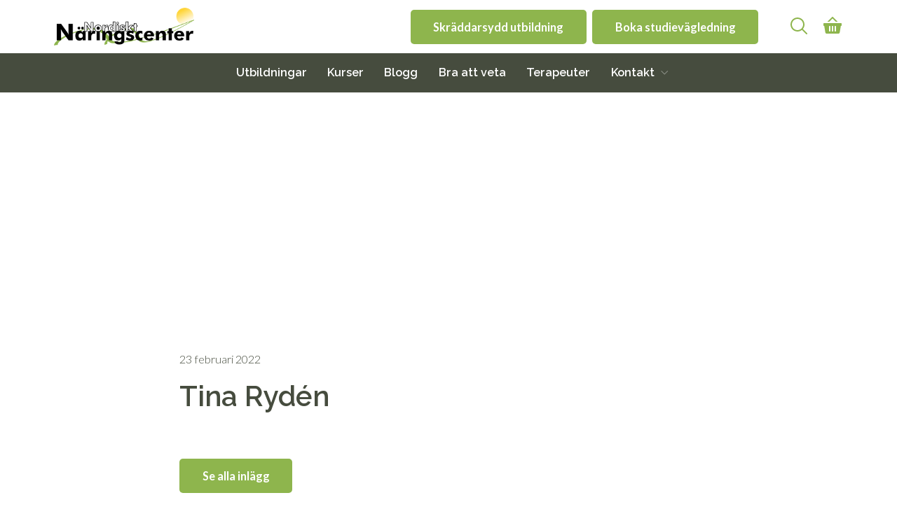

--- FILE ---
content_type: text/html; charset=UTF-8
request_url: https://naringscenter.se/terapeuter/tina-ryden/
body_size: 10723
content:
<!doctype html><html lang="sv-SE"><head><meta charset="UTF-8"><meta name="viewport" content="width=device-width, initial-scale=1, shrink-to-fit=no"><link rel="stylesheet" href="https://cdn.jsdelivr.net/gh/orestbida/cookieconsent@v3.0.0/dist/cookieconsent.css"><title>Tina Rydén &#x2d; Nordiskt Näringscenter</title> <script data-cfasync="false" data-pagespeed-no-defer>var gtm4wp_datalayer_name = "dataLayer";
	var dataLayer = dataLayer || [];
	const gtm4wp_use_sku_instead = false;
	const gtm4wp_currency = 'SEK';
	const gtm4wp_product_per_impression = 10;
	const gtm4wp_clear_ecommerce = false;</script> <meta name="robots" content="max-snippet:-1,max-image-preview:standard,max-video-preview:-1" /><link rel="canonical" href="https://naringscenter.se/terapeuter/tina-ryden/" /><meta property="og:type" content="article" /><meta property="og:locale" content="sv_SE" /><meta property="og:site_name" content="Nordiskt Näringscenter" /><meta property="og:title" content="Tina Rydén" /><meta property="og:url" content="https://naringscenter.se/terapeuter/tina-ryden/" /><meta property="article:published_time" content="2022-02-23T20:23:39+00:00" /><meta property="article:modified_time" content="2022-07-18T15:30:14+00:00" /><meta name="twitter:card" content="summary_large_image" /><meta name="twitter:title" content="Tina Rydén" /> <script type="application/ld+json">{"@context":"https://schema.org","@graph":[{"@type":"WebSite","@id":"https://naringscenter.se/#/schema/WebSite","url":"https://naringscenter.se/","name":"Nordiskt Näringscenter","inLanguage":"sv-SE","potentialAction":{"@type":"SearchAction","target":{"@type":"EntryPoint","urlTemplate":"https://naringscenter.se/search/{search_term_string}/"},"query-input":"required name=search_term_string"},"publisher":{"@type":"Organization","@id":"https://naringscenter.se/#/schema/Organization","name":"Nordiskt Näringscenter","url":"https://naringscenter.se/"}},{"@type":"WebPage","@id":"https://naringscenter.se/terapeuter/tina-ryden/","url":"https://naringscenter.se/terapeuter/tina-ryden/","name":"Tina Rydén &#x2d; Nordiskt Näringscenter","inLanguage":"sv-SE","isPartOf":{"@id":"https://naringscenter.se/#/schema/WebSite"},"breadcrumb":{"@type":"BreadcrumbList","@id":"https://naringscenter.se/#/schema/BreadcrumbList","itemListElement":[{"@type":"ListItem","position":1,"item":"https://naringscenter.se/","name":"Nordiskt Näringscenter"},{"@type":"ListItem","position":2,"item":"https://naringscenter.se/omrade/kost-naringsterapeut/","name":"Område: Kost och näringsterapeut"},{"@type":"ListItem","position":3,"name":"Tina Rydén"}]},"potentialAction":{"@type":"ReadAction","target":"https://naringscenter.se/terapeuter/tina-ryden/"},"datePublished":"2022-02-23T20:23:39+00:00","dateModified":"2022-07-18T15:30:14+00:00"}]}</script> <link rel="alternate" title="oEmbed (JSON)" type="application/json+oembed" href="https://naringscenter.se/wp-json/oembed/1.0/embed?url=https%3A%2F%2Fnaringscenter.se%2Fterapeuter%2Ftina-ryden%2F" /><link rel="alternate" title="oEmbed (XML)" type="text/xml+oembed" href="https://naringscenter.se/wp-json/oembed/1.0/embed?url=https%3A%2F%2Fnaringscenter.se%2Fterapeuter%2Ftina-ryden%2F&#038;format=xml" /><style id='wp-img-auto-sizes-contain-inline-css' type='text/css'>img:is([sizes=auto i],[sizes^="auto," i]){contain-intrinsic-size:3000px 1500px}
/*# sourceURL=wp-img-auto-sizes-contain-inline-css */</style><link data-optimized="1" rel='stylesheet' id='wp-block-library-css' href='https://naringscenter.se/wp-content/litespeed/css/41522620404e5d3020d44f97cd55ce56.css?ver=13dc0' type='text/css' media='all' /><link data-optimized="1" rel='stylesheet' id='wc-blocks-style-css' href='https://naringscenter.se/wp-content/litespeed/css/28830033cf5ac2df58fab808c8e86230.css?ver=a0e9c' type='text/css' media='all' /><style id='global-styles-inline-css' type='text/css'>:root{--wp--preset--aspect-ratio--square: 1;--wp--preset--aspect-ratio--4-3: 4/3;--wp--preset--aspect-ratio--3-4: 3/4;--wp--preset--aspect-ratio--3-2: 3/2;--wp--preset--aspect-ratio--2-3: 2/3;--wp--preset--aspect-ratio--16-9: 16/9;--wp--preset--aspect-ratio--9-16: 9/16;--wp--preset--color--black: #000000;--wp--preset--color--cyan-bluish-gray: #abb8c3;--wp--preset--color--white: #ffffff;--wp--preset--color--pale-pink: #f78da7;--wp--preset--color--vivid-red: #cf2e2e;--wp--preset--color--luminous-vivid-orange: #ff6900;--wp--preset--color--luminous-vivid-amber: #fcb900;--wp--preset--color--light-green-cyan: #7bdcb5;--wp--preset--color--vivid-green-cyan: #00d084;--wp--preset--color--pale-cyan-blue: #8ed1fc;--wp--preset--color--vivid-cyan-blue: #0693e3;--wp--preset--color--vivid-purple: #9b51e0;--wp--preset--gradient--vivid-cyan-blue-to-vivid-purple: linear-gradient(135deg,rgb(6,147,227) 0%,rgb(155,81,224) 100%);--wp--preset--gradient--light-green-cyan-to-vivid-green-cyan: linear-gradient(135deg,rgb(122,220,180) 0%,rgb(0,208,130) 100%);--wp--preset--gradient--luminous-vivid-amber-to-luminous-vivid-orange: linear-gradient(135deg,rgb(252,185,0) 0%,rgb(255,105,0) 100%);--wp--preset--gradient--luminous-vivid-orange-to-vivid-red: linear-gradient(135deg,rgb(255,105,0) 0%,rgb(207,46,46) 100%);--wp--preset--gradient--very-light-gray-to-cyan-bluish-gray: linear-gradient(135deg,rgb(238,238,238) 0%,rgb(169,184,195) 100%);--wp--preset--gradient--cool-to-warm-spectrum: linear-gradient(135deg,rgb(74,234,220) 0%,rgb(151,120,209) 20%,rgb(207,42,186) 40%,rgb(238,44,130) 60%,rgb(251,105,98) 80%,rgb(254,248,76) 100%);--wp--preset--gradient--blush-light-purple: linear-gradient(135deg,rgb(255,206,236) 0%,rgb(152,150,240) 100%);--wp--preset--gradient--blush-bordeaux: linear-gradient(135deg,rgb(254,205,165) 0%,rgb(254,45,45) 50%,rgb(107,0,62) 100%);--wp--preset--gradient--luminous-dusk: linear-gradient(135deg,rgb(255,203,112) 0%,rgb(199,81,192) 50%,rgb(65,88,208) 100%);--wp--preset--gradient--pale-ocean: linear-gradient(135deg,rgb(255,245,203) 0%,rgb(182,227,212) 50%,rgb(51,167,181) 100%);--wp--preset--gradient--electric-grass: linear-gradient(135deg,rgb(202,248,128) 0%,rgb(113,206,126) 100%);--wp--preset--gradient--midnight: linear-gradient(135deg,rgb(2,3,129) 0%,rgb(40,116,252) 100%);--wp--preset--font-size--small: 13px;--wp--preset--font-size--medium: 20px;--wp--preset--font-size--large: 36px;--wp--preset--font-size--x-large: 42px;--wp--preset--spacing--20: 0.44rem;--wp--preset--spacing--30: 0.67rem;--wp--preset--spacing--40: 1rem;--wp--preset--spacing--50: 1.5rem;--wp--preset--spacing--60: 2.25rem;--wp--preset--spacing--70: 3.38rem;--wp--preset--spacing--80: 5.06rem;--wp--preset--shadow--natural: 6px 6px 9px rgba(0, 0, 0, 0.2);--wp--preset--shadow--deep: 12px 12px 50px rgba(0, 0, 0, 0.4);--wp--preset--shadow--sharp: 6px 6px 0px rgba(0, 0, 0, 0.2);--wp--preset--shadow--outlined: 6px 6px 0px -3px rgb(255, 255, 255), 6px 6px rgb(0, 0, 0);--wp--preset--shadow--crisp: 6px 6px 0px rgb(0, 0, 0);}:where(.is-layout-flex){gap: 0.5em;}:where(.is-layout-grid){gap: 0.5em;}body .is-layout-flex{display: flex;}.is-layout-flex{flex-wrap: wrap;align-items: center;}.is-layout-flex > :is(*, div){margin: 0;}body .is-layout-grid{display: grid;}.is-layout-grid > :is(*, div){margin: 0;}:where(.wp-block-columns.is-layout-flex){gap: 2em;}:where(.wp-block-columns.is-layout-grid){gap: 2em;}:where(.wp-block-post-template.is-layout-flex){gap: 1.25em;}:where(.wp-block-post-template.is-layout-grid){gap: 1.25em;}.has-black-color{color: var(--wp--preset--color--black) !important;}.has-cyan-bluish-gray-color{color: var(--wp--preset--color--cyan-bluish-gray) !important;}.has-white-color{color: var(--wp--preset--color--white) !important;}.has-pale-pink-color{color: var(--wp--preset--color--pale-pink) !important;}.has-vivid-red-color{color: var(--wp--preset--color--vivid-red) !important;}.has-luminous-vivid-orange-color{color: var(--wp--preset--color--luminous-vivid-orange) !important;}.has-luminous-vivid-amber-color{color: var(--wp--preset--color--luminous-vivid-amber) !important;}.has-light-green-cyan-color{color: var(--wp--preset--color--light-green-cyan) !important;}.has-vivid-green-cyan-color{color: var(--wp--preset--color--vivid-green-cyan) !important;}.has-pale-cyan-blue-color{color: var(--wp--preset--color--pale-cyan-blue) !important;}.has-vivid-cyan-blue-color{color: var(--wp--preset--color--vivid-cyan-blue) !important;}.has-vivid-purple-color{color: var(--wp--preset--color--vivid-purple) !important;}.has-black-background-color{background-color: var(--wp--preset--color--black) !important;}.has-cyan-bluish-gray-background-color{background-color: var(--wp--preset--color--cyan-bluish-gray) !important;}.has-white-background-color{background-color: var(--wp--preset--color--white) !important;}.has-pale-pink-background-color{background-color: var(--wp--preset--color--pale-pink) !important;}.has-vivid-red-background-color{background-color: var(--wp--preset--color--vivid-red) !important;}.has-luminous-vivid-orange-background-color{background-color: var(--wp--preset--color--luminous-vivid-orange) !important;}.has-luminous-vivid-amber-background-color{background-color: var(--wp--preset--color--luminous-vivid-amber) !important;}.has-light-green-cyan-background-color{background-color: var(--wp--preset--color--light-green-cyan) !important;}.has-vivid-green-cyan-background-color{background-color: var(--wp--preset--color--vivid-green-cyan) !important;}.has-pale-cyan-blue-background-color{background-color: var(--wp--preset--color--pale-cyan-blue) !important;}.has-vivid-cyan-blue-background-color{background-color: var(--wp--preset--color--vivid-cyan-blue) !important;}.has-vivid-purple-background-color{background-color: var(--wp--preset--color--vivid-purple) !important;}.has-black-border-color{border-color: var(--wp--preset--color--black) !important;}.has-cyan-bluish-gray-border-color{border-color: var(--wp--preset--color--cyan-bluish-gray) !important;}.has-white-border-color{border-color: var(--wp--preset--color--white) !important;}.has-pale-pink-border-color{border-color: var(--wp--preset--color--pale-pink) !important;}.has-vivid-red-border-color{border-color: var(--wp--preset--color--vivid-red) !important;}.has-luminous-vivid-orange-border-color{border-color: var(--wp--preset--color--luminous-vivid-orange) !important;}.has-luminous-vivid-amber-border-color{border-color: var(--wp--preset--color--luminous-vivid-amber) !important;}.has-light-green-cyan-border-color{border-color: var(--wp--preset--color--light-green-cyan) !important;}.has-vivid-green-cyan-border-color{border-color: var(--wp--preset--color--vivid-green-cyan) !important;}.has-pale-cyan-blue-border-color{border-color: var(--wp--preset--color--pale-cyan-blue) !important;}.has-vivid-cyan-blue-border-color{border-color: var(--wp--preset--color--vivid-cyan-blue) !important;}.has-vivid-purple-border-color{border-color: var(--wp--preset--color--vivid-purple) !important;}.has-vivid-cyan-blue-to-vivid-purple-gradient-background{background: var(--wp--preset--gradient--vivid-cyan-blue-to-vivid-purple) !important;}.has-light-green-cyan-to-vivid-green-cyan-gradient-background{background: var(--wp--preset--gradient--light-green-cyan-to-vivid-green-cyan) !important;}.has-luminous-vivid-amber-to-luminous-vivid-orange-gradient-background{background: var(--wp--preset--gradient--luminous-vivid-amber-to-luminous-vivid-orange) !important;}.has-luminous-vivid-orange-to-vivid-red-gradient-background{background: var(--wp--preset--gradient--luminous-vivid-orange-to-vivid-red) !important;}.has-very-light-gray-to-cyan-bluish-gray-gradient-background{background: var(--wp--preset--gradient--very-light-gray-to-cyan-bluish-gray) !important;}.has-cool-to-warm-spectrum-gradient-background{background: var(--wp--preset--gradient--cool-to-warm-spectrum) !important;}.has-blush-light-purple-gradient-background{background: var(--wp--preset--gradient--blush-light-purple) !important;}.has-blush-bordeaux-gradient-background{background: var(--wp--preset--gradient--blush-bordeaux) !important;}.has-luminous-dusk-gradient-background{background: var(--wp--preset--gradient--luminous-dusk) !important;}.has-pale-ocean-gradient-background{background: var(--wp--preset--gradient--pale-ocean) !important;}.has-electric-grass-gradient-background{background: var(--wp--preset--gradient--electric-grass) !important;}.has-midnight-gradient-background{background: var(--wp--preset--gradient--midnight) !important;}.has-small-font-size{font-size: var(--wp--preset--font-size--small) !important;}.has-medium-font-size{font-size: var(--wp--preset--font-size--medium) !important;}.has-large-font-size{font-size: var(--wp--preset--font-size--large) !important;}.has-x-large-font-size{font-size: var(--wp--preset--font-size--x-large) !important;}
/*# sourceURL=global-styles-inline-css */</style><style id='classic-theme-styles-inline-css' type='text/css'>/*! This file is auto-generated */
.wp-block-button__link{color:#fff;background-color:#32373c;border-radius:9999px;box-shadow:none;text-decoration:none;padding:calc(.667em + 2px) calc(1.333em + 2px);font-size:1.125em}.wp-block-file__button{background:#32373c;color:#fff;text-decoration:none}
/*# sourceURL=/wp-includes/css/classic-themes.min.css */</style><style id='woocommerce-inline-inline-css' type='text/css'>.woocommerce form .form-row .required { visibility: visible; }
/*# sourceURL=woocommerce-inline-inline-css */</style><link data-optimized="1" rel='stylesheet' id='main-css' href='https://naringscenter.se/wp-content/litespeed/css/734104ebf0107f54e2d589bbf5789c8a.css?ver=a5d45' type='text/css' media='' /><link data-optimized="1" rel='stylesheet' id='other-pages-css' href='https://naringscenter.se/wp-content/litespeed/css/5db6ed3c38f45b5324604bf40844b8d5.css?ver=23575' type='text/css' media='' /><link data-optimized="1" rel='stylesheet' id='yith-plugin-fw-icon-font-css' href='https://naringscenter.se/wp-content/litespeed/css/91379bbb1b7eefc91a7b910f77d96643.css?ver=ce36c' type='text/css' media='all' /><link data-optimized="1" rel='stylesheet' id='yith-wcmcs-shortcodes-css' href='https://naringscenter.se/wp-content/litespeed/css/62b200afeb329b77180e547fe3b02aa6.css?ver=bcc03' type='text/css' media='all' /><style id='yith-wcmcs-shortcodes-inline-css' type='text/css'>:root {
				--title-color: #464c3e;
				--active-color: #464c3e;
				--active-shadow-color: #464c3e33;
				--text-color: #464c3e;
				--border-color: #464c3e;
				--background-color: #f2f4f0;
				--background-color-with-alpha: #f2f4f0F2;
			}
			
/*# sourceURL=yith-wcmcs-shortcodes-inline-css */</style> <script type="text/javascript" src="https://naringscenter.se/wp-includes/js/jquery/jquery.min.js?ver=3.7.1" id="jquery-core-js"></script> <script data-optimized="1" type="text/javascript" src="https://naringscenter.se/wp-content/litespeed/js/f2308a5b89d798967250d6e783230cc1.js?ver=9273e" id="jquery-migrate-js"></script> <script data-optimized="1" type="text/javascript" src="https://naringscenter.se/wp-content/litespeed/js/70d1d3343e09c3f29f40584da3a2ea92.js?ver=03e1c" id="wc-jquery-blockui-js" defer="defer" data-wp-strategy="defer"></script> <script data-optimized="1" type="text/javascript" src="https://naringscenter.se/wp-content/litespeed/js/39dd9c66523c5f442b1c7bb22a8edf62.js?ver=90dc2" id="wc-js-cookie-js" defer="defer" data-wp-strategy="defer"></script> <script type="text/javascript" id="woocommerce-js-extra">/*  */
var woocommerce_params = {"ajax_url":"/wp-admin/admin-ajax.php","wc_ajax_url":"/?wc-ajax=%%endpoint%%","i18n_password_show":"Visa l\u00f6senord","i18n_password_hide":"D\u00f6lj l\u00f6senord"};
//# sourceURL=woocommerce-js-extra
/*  */</script> <script data-optimized="1" type="text/javascript" src="https://naringscenter.se/wp-content/litespeed/js/ee5467fd6aee9c1513882c84c672005b.js?ver=97b88" id="woocommerce-js" defer="defer" data-wp-strategy="defer"></script> 
 <script data-cfasync="false" data-pagespeed-no-defer type="text/javascript">var dataLayer_content = {"pagePostType":"terapeuter","pagePostType2":"single-terapeuter","pagePostAuthor":"naringscenter_admin"};
	dataLayer.push( dataLayer_content );</script> <script data-cfasync="false" data-pagespeed-no-defer type="text/javascript">(function(w,d,s,l,i){w[l]=w[l]||[];w[l].push({'gtm.start':
new Date().getTime(),event:'gtm.js'});var f=d.getElementsByTagName(s)[0],
j=d.createElement(s),dl=l!='dataLayer'?'&l='+l:'';j.async=true;j.src=
'//www.googletagmanager.com/gtm.js?id='+i+dl;f.parentNode.insertBefore(j,f);
})(window,document,'script','dataLayer','GTM-T5TDT3X');</script> <link rel="icon" type="image/png" href="https://naringscenter.se/wp-content/themes/naringscenter-theme/favicon.png" /><link rel="apple-touch-icon" type="image/png" href="https://naringscenter.se/wp-content/themes/naringscenter-theme/favicon.png" />	<noscript><style>.woocommerce-product-gallery{ opacity: 1 !important; }</style></noscript><link rel="preconnect" href="https://fonts.googleapis.com"><link rel="preconnect" href="https://fonts.gstatic.com" crossorigin><link href="https://fonts.googleapis.com/css2?family=Lato:ital,wght@0,300;0,700;1,300;1,700&family=Raleway:ital,wght@0,200;0,400;0,500;0,600;0,700;0,800;1,200;1,400;1,500;1,600;1,700;1,800&display=swap" rel="stylesheet"><link data-optimized="1" rel='stylesheet' id='fluent-form-styles-css' href='https://naringscenter.se/wp-content/litespeed/css/9521f34de6b3f380859ec1a15b992cd6.css?ver=cca7b' type='text/css' media='all' /></head><body class="wp-singular terapeuter-template-default single single-terapeuter postid-749 wp-theme-naringscenter-theme theme-naringscenter-theme woocommerce-no-js"><div id="viewport-overlay" class="viewport-overlay"></div><div class="search-overlay-wrapper"><div class="search-overlay-content"><form role="search" method="get" class="search-form" action="https://naringscenter.se/">
<label>
<span class="screen-reader-text">Sök efter:</span>
<input type="search" class="search-field" placeholder="Skriv vad du söker efter..." value="" name="s" title="Sök efter:" />
</label>
<input type="submit" class="search-submit" value="Sök" /></form></div></div><div class="off-canvas"><div class="off-canvas-content a-flex a-direction-column"><div class="accordion-menu a-max-width-384px a-width-100pr"><ul id="menu-main-menu" class="menu vertical-list"><li id="menu-item-115" class="menu-item menu-item-type-post_type menu-item-object-page menu-item-115"><a href="https://naringscenter.se/utbildningar/">Utbildningar</a></li><li id="menu-item-114" class="menu-item menu-item-type-post_type menu-item-object-page menu-item-114"><a href="https://naringscenter.se/kurser/">Kurser</a></li><li id="menu-item-116" class="menu-item menu-item-type-post_type menu-item-object-page current_page_parent menu-item-116"><a href="https://naringscenter.se/blogg/">Blogg</a></li><li id="menu-item-117" class="menu-item menu-item-type-post_type menu-item-object-page menu-item-117"><a href="https://naringscenter.se/bra-att-veta/">Bra att veta</a></li><li id="menu-item-118" class="menu-item menu-item-type-post_type menu-item-object-page menu-item-118"><a href="https://naringscenter.se/terapeuter/">Terapeuter</a></li><li id="menu-item-228" class="menu-item menu-item-type-custom menu-item-object-custom menu-item-has-children menu-item-228"><a>Kontakt</a><ul class="sub-menu"><li id="menu-item-113" class="menu-item menu-item-type-post_type menu-item-object-page menu-item-113"><a href="https://naringscenter.se/kontakt/">Kontaktinformation</a></li><li id="menu-item-157" class="menu-item menu-item-type-post_type menu-item-object-page menu-item-157"><a href="https://naringscenter.se/om-oss/">Om oss</a></li></ul></li></ul></div><div class=" a-flex a-justify-start a-margin-top-5"> <a href="/studievagledning" class="button inverted outline">Boka studievägledning</a></div><div class=" a-flex a-justify-start a-margin-top-3"> <a href="/utbildning/skraddarsydd/" class="button inverted outline">Skräddarsydd utbildning</a></div></div></div><header id="header" class="header a-flex a-direction-column"><div class="header-row">
<a href="/" class="logo">
<img width="586" height="157" src="https://naringscenter.se/wp-content/uploads/logo-nn-col-pos.png" class="attachment-large size-large" alt="" decoding="async" fetchpriority="high" srcset="https://naringscenter.se/wp-content/uploads/logo-nn-col-pos.png 586w, https://naringscenter.se/wp-content/uploads/logo-nn-col-pos-512x137.png 512w, https://naringscenter.se/wp-content/uploads/logo-nn-col-pos-256x69.png 256w, https://naringscenter.se/wp-content/uploads/logo-nn-col-pos-384x103.png 384w" sizes="(max-width: 586px) 100vw, 586px" />            </a><div class="a-flex a-direction-row a-align-center">
<a href="/utbildning/skraddarsydd/" class="button a-margin-left-2 md-none">Skräddarsydd utbildning</a>
<a href="/studievagledning" class="button a-margin-left-2 md-none">Boka studievägledning</a><div class="header-buttons">
<button id="search-trigger" class="search-trigger">
<svg xmlns="http://www.w3.org/2000/svg" x="0px" y="0px" width="30" height="30" viewBox="0 0 30 30" style=" fill:#ffffff;">
<path d="M 13 3 C 7.4889971 3 3 7.4889971 3 13 C 3 18.511003 7.4889971 23 13 23 C 15.396508 23 17.597385 22.148986 19.322266 20.736328 L 25.292969 26.707031 A 1.0001 1.0001 0 1 0 26.707031 25.292969 L 20.736328 19.322266 C 22.148986 17.597385 23 15.396508 23 13 C 23 7.4889971 18.511003 3 13 3 z M 13 5 C 17.430123 5 21 8.5698774 21 13 C 21 17.430123 17.430123 21 13 21 C 8.5698774 21 5 17.430123 5 13 C 5 8.5698774 8.5698774 5 13 5 z"></path>
</svg>
</button>
<a class="cart-count" href="https://naringscenter.se/varukorg/" title="View your shopping cart"><div class="cart-count-icon">
<svg xmlns="http://www.w3.org/2000/svg" x="0px" y="0px" width="30" height="30" viewBox="0 0 30 30" style=" fill:#000000;">
<path d="M 15 1 C 14.74425 1 14.488469 1.0974687 14.292969 1.2929688 L 7.5859375 8 L 10.414062 8 L 15 3.4140625 L 19.585938 8 L 22.414062 8 L 15.707031 1.2929688 C 15.511531 1.0974687 15.25575 1 15 1 z M 3 10 C 2.448 10 2 10.448 2 11 L 2 13 C 2 13.552 2.448 14 3 14 L 3.1660156 14 L 4.7207031 23.328125 C 4.8817031 24.292125 5.7163594 25 6.6933594 25 L 23.304688 25 C 24.282688 25 25.116344 24.292125 25.277344 23.328125 L 26.833984 14 L 27 14 C 27.552 14 28 13.552 28 13 L 28 11 C 28 10.448 27.552 10 27 10 L 3 10 z M 11 14 C 11.553 14 12 14.447 12 15 L 12 21 C 12 21.553 11.553 22 11 22 C 10.447 22 10 21.553 10 21 L 10 15 C 10 14.447 10.447 14 11 14 z M 15 14 C 15.553 14 16 14.447 16 15 L 16 21 C 16 21.553 15.553 22 15 22 C 14.447 22 14 21.553 14 21 L 14 15 C 14 14.447 14.447 14 15 14 z M 19 14 C 19.553 14 20 14.447 20 15 L 20 21 C 20 21.553 19.553 22 19 22 C 18.447 22 18 21.553 18 21 L 18 15 C 18 14.447 18.447 14 19 14 z"></path>
</svg></div><div class="cart-count-number empty-cart">
0</div>
</a>
<button id="hamburger" class="hamburger" type="button">
<span class="hamburger-inner">
<span class="hamburger-top-bar"></span>
<span class="hamburger-middle-bar"></span>
<span class="hamburger-bottom-bar"></span>
</span>
</button></div></div></div><div class="a-flex a-justify-center background-black"><div class="main-menu-desktop"><ul id="menu-main-menu-1" class="menu horizontal-list"><li class="menu-item menu-item-type-post_type menu-item-object-page menu-item-115"><a href="https://naringscenter.se/utbildningar/">Utbildningar</a></li><li class="menu-item menu-item-type-post_type menu-item-object-page menu-item-114"><a href="https://naringscenter.se/kurser/">Kurser</a></li><li class="menu-item menu-item-type-post_type menu-item-object-page current_page_parent menu-item-116"><a href="https://naringscenter.se/blogg/">Blogg</a></li><li class="menu-item menu-item-type-post_type menu-item-object-page menu-item-117"><a href="https://naringscenter.se/bra-att-veta/">Bra att veta</a></li><li class="menu-item menu-item-type-post_type menu-item-object-page menu-item-118"><a href="https://naringscenter.se/terapeuter/">Terapeuter</a></li><li class="menu-item menu-item-type-custom menu-item-object-custom menu-item-has-children menu-item-228"><a>Kontakt</a><ul class="sub-menu"><li class="menu-item menu-item-type-post_type menu-item-object-page menu-item-113"><a href="https://naringscenter.se/kontakt/">Kontaktinformation</a></li><li class="menu-item menu-item-type-post_type menu-item-object-page menu-item-157"><a href="https://naringscenter.se/om-oss/">Om oss</a></li></ul></li></ul></div></div></header><div class="main"><section class="section-wrapper background-image-absolute viewport-min-height-1 a-flex a-align-center a-justify-center"><div class="section-content page-width-default a-width-100pr a-flex a-justify-center"><div class="h1-size uppercase bold-weight color-white"></div></div></section><section class="section-wrapper"><div class="section-content page-width-default a-max-width-12 overflow-wrap-break"><article><div class="a-margin-left-auto a-margin-right-auto"><div class="a-flex flex-horizontal-gap-0_5rem flex-horizontal-gap-divider meta-text"></div><div class="a-flex a-justify-start a-align-start a-margin-bottom-3"><div>
23 februari 2022</div></div><h1 class="a-margin-top-2 a-margin-bottom-5">Tina Rydén</h1><div></div></div><div class="single-page-cta background-primary v-padding-2 border-radius inverted a-margin-top-5 inverted a-none"><h3 class="color-white">Är du intresserad av hälsa?</h3><div class='fluentform ff-default fluentform_wrapper_4 ffs_default_wrap'><form data-form_id="4" id="fluentform_4" class="frm-fluent-form fluent_form_4 ff-el-form-top ff_form_instance_4_1 ff-form-loading ffs_default" data-form_instance="ff_form_instance_4_1" method="POST" ><fieldset  style="border: none!important;margin: 0!important;padding: 0!important;background-color: transparent!important;box-shadow: none!important;outline: none!important; min-inline-size: 100%;"><legend class="ff_screen_reader_title" style="display: block; margin: 0!important;padding: 0!important;height: 0!important;text-indent: -999999px;width: 0!important;overflow:hidden;">Nyhetsbrev till sidfot (#4)</legend><div
style="display: none!important; position: absolute!important; transform: translateX(1000%)!important;"
class="ff-el-group ff-hpsf-container"
><div class="ff-el-input--label asterisk-right">
<label for="ff_4_item_sf" aria-label="Newsletter">
Newsletter                </label></div><div class="ff-el-input--content">
<input type="text"
name="item_4__fluent_sf"
class="ff-el-form-control"
id="ff_4_item_sf"
/></div></div>
<input type='hidden' name='__fluent_form_embded_post_id' value='749' /><input type="hidden" id="_fluentform_4_fluentformnonce" name="_fluentform_4_fluentformnonce" value="b84832d727" /><input type="hidden" name="_wp_http_referer" value="/terapeuter/tina-ryden/" /><div class='ff-el-group'><div class='ff-el-input--content'><input type="email" name="input_email_ogy4t" id="ff_4_input_email_ogy4t" class="ff-el-form-control" placeholder="Ange din e-post" data-name="input_email_ogy4t"  aria-invalid="false" aria-required=true></div></div><div class='ff-el-group ff-text-left ff_submit_btn_wrapper'><button type="submit" class="ff-btn ff-btn-submit ff-btn-md button ff_btn_no_style"  aria-label="Prenumerera">Prenumerera</button></div></fieldset></form><div id='fluentform_4_errors' class='ff-errors-in-stack ff_form_instance_4_1 ff-form-loading_errors ff_form_instance_4_1_errors'></div></div> <script type="text/javascript">window.fluent_form_ff_form_instance_4_1 = {"id":"4","settings":{"layout":{"labelPlacement":"top","helpMessagePlacement":"with_label","errorMessagePlacement":"inline","asteriskPlacement":"asterisk-right"},"restrictions":{"denyEmptySubmission":{"enabled":false}}},"form_instance":"ff_form_instance_4_1","form_id_selector":"fluentform_4","rules":{"input_email_ogy4t":{"required":{"value":true,"message":"Ange din e-postadress","global":false,"global_message":"This field is required"},"email":{"value":true,"message":"Detta f\u00e4lt m\u00e5ste inneh\u00e5lla en giltig e-postadress.","global":false,"global_message":"This field must contain a valid email"}}},"debounce_time":300};</script> </div>
<a href="/blogg" class="button a-margin-top-5">Se alla inlägg</a></article></div></section></div><footer id="footer"><section class="a-padding-bottom-4 background-dark footer-border section-wrapper" data-pg-collapsed><div class="page-width-default section-content"><div class="a-align-start a-direction-row a-flex a-justify-space-between a-wrap"><div class="a-flex a-justify-space-between light-link sm-direction-column sm-width-100pr"><div class=" a-margin-right-7"><h4 class="color-white">Utbildning</h4><div class="menu-sidfot-1-container"><ul id="menu-sidfot-1" class="vertical-list footer-menu"><li id="menu-item-119" class="menu-item menu-item-type-post_type menu-item-object-page menu-item-119"><a href="https://naringscenter.se/kurser/">Kurser</a></li><li id="menu-item-120" class="menu-item menu-item-type-post_type menu-item-object-page menu-item-120"><a href="https://naringscenter.se/utbildningar/">Flexibel kostrådgivarutbildning fördjupar din kunskap</a></li><li id="menu-item-121" class="menu-item menu-item-type-post_type menu-item-object-page menu-item-121"><a href="https://naringscenter.se/terapeuter/">Terapeuter</a></li></ul></div></div><div class=" footer-column-border sm-margin-right-0"><h4 class=" color-white">Snabblänkar</h4><div class="menu-sidfot-2-container"><ul id="menu-sidfot-2" class="vertical-list footer-menu"><li id="menu-item-492" class="menu-item menu-item-type-post_type menu-item-object-page menu-item-492"><a href="https://naringscenter.se/mitt-konto/">Mitt konto</a></li><li id="menu-item-547" class="menu-item menu-item-type-post_type menu-item-object-page menu-item-547"><a href="https://naringscenter.se/anmalningsvillkor/">Anmälningsvillkor</a></li><li id="menu-item-123" class="menu-item menu-item-type-post_type menu-item-object-page menu-item-123"><a href="https://naringscenter.se/bra-att-veta/">Bra att veta</a></li><li id="menu-item-122" class="menu-item menu-item-type-post_type menu-item-object-page current_page_parent menu-item-122"><a href="https://naringscenter.se/blogg/">Blogg</a></li><li id="menu-item-124" class="menu-item menu-item-type-post_type menu-item-object-page menu-item-124"><a href="https://naringscenter.se/kontakt/">Kontakt</a></li></ul></div><div class="footer-menu">
<a href="javascript:void(0);" data-cc="show-preferencesModal">Cookieinställningar</a></div></div></div><div class="a-height-100pr footer-form md-margin-top-5 md-width-100pr"><h4 class="color-white">Anmäl dig till vårt nyhetsbrev!</h4><div class='fluentform ff-default fluentform_wrapper_4 ffs_default_wrap'><form data-form_id="4" id="fluentform_4" class="frm-fluent-form fluent_form_4 ff-el-form-top ff_form_instance_4_2 ff-form-loading ffs_default" data-form_instance="ff_form_instance_4_2" method="POST" ><fieldset  style="border: none!important;margin: 0!important;padding: 0!important;background-color: transparent!important;box-shadow: none!important;outline: none!important; min-inline-size: 100%;"><legend class="ff_screen_reader_title" style="display: block; margin: 0!important;padding: 0!important;height: 0!important;text-indent: -999999px;width: 0!important;overflow:hidden;">Nyhetsbrev till sidfot (#4)</legend><div
style="display: none!important; position: absolute!important; transform: translateX(1000%)!important;"
class="ff-el-group ff-hpsf-container"
><div class="ff-el-input--label asterisk-right">
<label for="ff_4_item_sf" aria-label="Updates">
Updates                </label></div><div class="ff-el-input--content">
<input type="text"
name="item_4__fluent_sf"
class="ff-el-form-control"
id="ff_4_item_sf"
/></div></div>
<input type='hidden' name='__fluent_form_embded_post_id' value='749' /><input type="hidden" id="_fluentform_4_fluentformnonce" name="_fluentform_4_fluentformnonce" value="b84832d727" /><input type="hidden" name="_wp_http_referer" value="/terapeuter/tina-ryden/" /><div class='ff-el-group'><div class='ff-el-input--content'><input type="email" name="input_email_ogy4t" id="ff_4_2_input_email_ogy4t" class="ff-el-form-control" placeholder="Ange din e-post" data-name="input_email_ogy4t"  aria-invalid="false" aria-required=true></div></div><div class='ff-el-group ff-text-left ff_submit_btn_wrapper'><button type="submit" class="ff-btn ff-btn-submit ff-btn-md button ff_btn_no_style"  aria-label="Prenumerera">Prenumerera</button></div></fieldset></form><div id='fluentform_4_errors' class='ff-errors-in-stack ff_form_instance_4_2 ff-form-loading_errors ff_form_instance_4_2_errors'></div></div> <script type="text/javascript">window.fluent_form_ff_form_instance_4_2 = {"id":"4","settings":{"layout":{"labelPlacement":"top","helpMessagePlacement":"with_label","errorMessagePlacement":"inline","asteriskPlacement":"asterisk-right"},"restrictions":{"denyEmptySubmission":{"enabled":false}}},"form_instance":"ff_form_instance_4_2","form_id_selector":"fluentform_4","rules":{"input_email_ogy4t":{"required":{"value":true,"message":"Ange din e-postadress","global":false,"global_message":"This field is required"},"email":{"value":true,"message":"Detta f\u00e4lt m\u00e5ste inneh\u00e5lla en giltig e-postadress.","global":false,"global_message":"This field must contain a valid email"}}},"debounce_time":300};</script> </div></div></div></section><section class="a-padding-bottom-4 a-padding-top-4 background-dark footer-cr-border section-wrapper" data-pg-collapsed><div class="footer-content page-width-default section-content"><div class="a-align-center a-direction-row a-flex a-justify-space-between a-wrap"><div><div class="color-white footer-copyright">©
2026 Nordiskt Näringscenter</div><div class="color-white footer-copyright">
Utvecklad med
<span>&hearts;</span> av:
<a href="https://webbson.se" rel="nofollow" target="_blank" class="light-link">Webbson AB</a></div></div><div><div class="a-align-center a-flex">
<a class="a-flex a-margin-right-2 footer-social-icon" target="_blank" href="https://www.instagram.com/nordisktnaringscenter/"><svg xmlns="http://www.w3.org/2000/svg" x="0px" y="0px" width="30" height="30" viewBox="0 0 30 30" style=" fill:#000000;" class="fill-hover-gray2 fill-white">
<path d="M 9.9980469 3 C 6.1390469 3 3 6.1419531 3 10.001953 L 3 20.001953 C 3 23.860953 6.1419531 27 10.001953 27 L 20.001953 27 C 23.860953 27 27 23.858047 27 19.998047 L 27 9.9980469 C 27 6.1390469 23.858047 3 19.998047 3 L 9.9980469 3 z M 22 7 C 22.552 7 23 7.448 23 8 C 23 8.552 22.552 9 22 9 C 21.448 9 21 8.552 21 8 C 21 7.448 21.448 7 22 7 z M 15 9 C 18.309 9 21 11.691 21 15 C 21 18.309 18.309 21 15 21 C 11.691 21 9 18.309 9 15 C 9 11.691 11.691 9 15 9 z M 15 11 A 4 4 0 0 0 11 15 A 4 4 0 0 0 15 19 A 4 4 0 0 0 19 15 A 4 4 0 0 0 15 11 z"></path>
</svg></a>
<a class="a-flex a-margin-right-2 footer-social-icon" target="_blank" href="https://www.facebook.com/naringscenter"><svg xmlns="http://www.w3.org/2000/svg" x="0px" y="0px" width="30" height="30" viewBox="0 0 30 30" style=" fill:#000000;" class="fill-hover-gray2 fill-white">
<path d="M12,27V15H8v-4h4V8.852C12,4.785,13.981,3,17.361,3c1.619,0,2.475,0.12,2.88,0.175V7h-2.305C16.501,7,16,7.757,16,9.291V11 h4.205l-0.571,4H16v12H12z"></path>
</svg></a>
<a class="a-flex footer-social-icon" target="_blank" href="https://www.linkedin.com/company/nordiskt-n%C3%A4ringscenter"><svg xmlns="http://www.w3.org/2000/svg" x="0px" y="0px" width="30" height="30" viewBox="0 0 30 30" style=" fill:#000000;" class="fill-hover-gray2 fill-white">
<path d="M9,25H4V10h5V25z M6.501,8C5.118,8,4,6.879,4,5.499S5.12,3,6.501,3C7.879,3,9,4.121,9,5.499C9,6.879,7.879,8,6.501,8z M27,25h-4.807v-7.3c0-1.741-0.033-3.98-2.499-3.98c-2.503,0-2.888,1.896-2.888,3.854V25H12V9.989h4.614v2.051h0.065 c0.642-1.18,2.211-2.424,4.551-2.424c4.87,0,5.77,3.109,5.77,7.151C27,16.767,27,25,27,25z"></path>
</svg></a></div></div></div></div></section></footer> <script type="module" src="https://naringscenter.se/wp-content/themes/naringscenter-theme/js/cookieconsent-config.js"></script> <script src="https://cdnjs.cloudflare.com/ajax/libs/zenscroll/4.0.2/zenscroll-min.js" integrity="sha512-u8AVZHNF3Fxvmevg9DJpoSCsc3vs1wr1S52S3XEIVIfIKxXHQexNxEj+fN+XyupzeLvIjPZLZBPmHZveEqhGqA==" crossorigin="anonymous" referrerpolicy="no-referrer"></script> <script type="speculationrules">{"prefetch":[{"source":"document","where":{"and":[{"href_matches":"/*"},{"not":{"href_matches":["/wp-*.php","/wp-admin/*","/wp-content/uploads/*","/wp-content/*","/wp-content/plugins/*","/wp-content/themes/naringscenter-theme/*","/*\\?(.+)"]}},{"not":{"selector_matches":"a[rel~=\"nofollow\"]"}},{"not":{"selector_matches":".no-prefetch, .no-prefetch a"}}]},"eagerness":"conservative"}]}</script> <script type='text/javascript'>(function () {
			var c = document.body.className;
			c = c.replace(/woocommerce-no-js/, 'woocommerce-js');
			document.body.className = c;
		})();</script> <script type="text/javascript" src="https://naringscenter.se/wp-content/plugins/duracelltomi-google-tag-manager/dist/js/gtm4wp-ecommerce-generic.js?ver=1.21.1" id="gtm4wp-ecommerce-generic-js"></script> <script type="text/javascript" src="https://naringscenter.se/wp-content/plugins/duracelltomi-google-tag-manager/dist/js/gtm4wp-woocommerce.js?ver=1.21.1" id="gtm4wp-woocommerce-js"></script> <script data-optimized="1" type="text/javascript" src="https://naringscenter.se/wp-content/litespeed/js/687a2189f32ec4d5a01a95205ff85348.js?ver=1071b" id="main-js"></script> <script data-optimized="1" type="text/javascript" src="https://naringscenter.se/wp-content/litespeed/js/e0a867e527ebac5c57e2ae9943611fe6.js?ver=b6c7d" id="sourcebuster-js-js"></script> <script type="text/javascript" id="wc-order-attribution-js-extra">/*  */
var wc_order_attribution = {"params":{"lifetime":1.0e-5,"session":30,"base64":false,"ajaxurl":"https://naringscenter.se/wp-admin/admin-ajax.php","prefix":"wc_order_attribution_","allowTracking":true},"fields":{"source_type":"current.typ","referrer":"current_add.rf","utm_campaign":"current.cmp","utm_source":"current.src","utm_medium":"current.mdm","utm_content":"current.cnt","utm_id":"current.id","utm_term":"current.trm","utm_source_platform":"current.plt","utm_creative_format":"current.fmt","utm_marketing_tactic":"current.tct","session_entry":"current_add.ep","session_start_time":"current_add.fd","session_pages":"session.pgs","session_count":"udata.vst","user_agent":"udata.uag"}};
//# sourceURL=wc-order-attribution-js-extra
/*  */</script> <script data-optimized="1" type="text/javascript" src="https://naringscenter.se/wp-content/litespeed/js/07fa2d6bfa1f11daa7aab60aa18ad11e.js?ver=b8ad0" id="wc-order-attribution-js"></script> <script type="text/javascript" id="fluent-form-submission-js-extra">/*  */
var fluentFormVars = {"ajaxUrl":"https://naringscenter.se/wp-admin/admin-ajax.php","forms":[],"step_text":"Step %activeStep% of %totalStep% - %stepTitle%","is_rtl":"","date_i18n":{"previousMonth":"Previous Month","nextMonth":"Next Month","months":{"shorthand":["Jan","Feb","Mar","Apr","May","Jun","Jul","Aug","Sep","Oct","Nov","Dec"],"longhand":["January","February","March","April","May","June","July","August","September","October","November","December"]},"weekdays":{"longhand":["Sunday","Monday","Tuesday","Wednesday","Thursday","Friday","Saturday"],"shorthand":["Sun","Mon","Tue","Wed","Thu","Fri","Sat"]},"daysInMonth":[31,28,31,30,31,30,31,31,30,31,30,31],"rangeSeparator":" to ","weekAbbreviation":"Wk","scrollTitle":"Scroll to increment","toggleTitle":"Click to toggle","amPM":["AM","PM"],"yearAriaLabel":"Year","firstDayOfWeek":1},"pro_version":"6.1.13","fluentform_version":"6.1.14","force_init":"","stepAnimationDuration":"350","upload_completed_txt":"100% Completed","upload_start_txt":"0% Completed","uploading_txt":"Uploading","choice_js_vars":{"noResultsText":"No results found","loadingText":"Loading...","noChoicesText":"No choices to choose from","itemSelectText":"Press to select","maxItemTextSingular":"Only %%maxItemCount%% option can be added","maxItemTextPlural":"Only %%maxItemCount%% options can be added"},"input_mask_vars":{"clearIfNotMatch":false},"nonce":"9db8ff89d9","form_id":"4","step_change_focus":"1","has_cleantalk":"","pro_payment_script_compatible":"1"};
var fluentform_submission_messages_4 = {"file_upload_in_progress":"File upload in progress. Please wait...","javascript_handler_failed":"Javascript handler could not be loaded. Form submission has been failed. Reload the page and try again"};
var fluentform_payment_messages_4 = {"stock_out_message":"This Item is Stock Out","item_label":"Item","price_label":"Price","qty_label":"Qty","line_total_label":"Line Total","sub_total_label":"Sub Total","discount_label":"Discount","total_label":"Total","signup_fee_label":"Signup Fee","trial_label":"Trial","processing_text":"Processing...","confirming_text":"Confirming..."};
var fluentform_save_progress_messages_4 = {"copy_button":"Copy","email_button":"Email","email_placeholder":"Your Email Here","copy_success":"Copied"};
var fluentform_address_messages_4 = {"please_wait":"Please wait ...","location_not_determined":"Could not determine address from location.","address_fetch_failed":"Failed to fetch address from coordinates.","geolocation_failed":"Geolocation failed or was denied.","geolocation_not_supported":"Geolocation is not supported by this browser."};
var fluentform_gateway_messages_4 = {"request_failed":"Request failed. Please try again","payment_failed":"Payment process failed!","no_method_found":"No method found","processing_text":"Processing..."};
var fluentform_submission_messages_global = {"javascript_handler_failed":"Javascript handler could not be loaded. Form submission has been failed. Reload the page and try again"};
var fluentform_address_messages_global = {"please_wait":"Please wait ...","location_not_determined":"Could not determine address from location.","address_fetch_failed":"Failed to fetch address from coordinates.","geolocation_failed":"Geolocation failed or was denied.","geolocation_not_supported":"Geolocation is not supported by this browser."};
var fluentFormVars = {"ajaxUrl":"https://naringscenter.se/wp-admin/admin-ajax.php","forms":[],"step_text":"Step %activeStep% of %totalStep% - %stepTitle%","is_rtl":"","date_i18n":{"previousMonth":"Previous Month","nextMonth":"Next Month","months":{"shorthand":["Jan","Feb","Mar","Apr","May","Jun","Jul","Aug","Sep","Oct","Nov","Dec"],"longhand":["January","February","March","April","May","June","July","August","September","October","November","December"]},"weekdays":{"longhand":["Sunday","Monday","Tuesday","Wednesday","Thursday","Friday","Saturday"],"shorthand":["Sun","Mon","Tue","Wed","Thu","Fri","Sat"]},"daysInMonth":[31,28,31,30,31,30,31,31,30,31,30,31],"rangeSeparator":" to ","weekAbbreviation":"Wk","scrollTitle":"Scroll to increment","toggleTitle":"Click to toggle","amPM":["AM","PM"],"yearAriaLabel":"Year","firstDayOfWeek":1},"pro_version":"6.1.13","fluentform_version":"6.1.14","force_init":"","stepAnimationDuration":"350","upload_completed_txt":"100% Completed","upload_start_txt":"0% Completed","uploading_txt":"Uploading","choice_js_vars":{"noResultsText":"No results found","loadingText":"Loading...","noChoicesText":"No choices to choose from","itemSelectText":"Press to select","maxItemTextSingular":"Only %%maxItemCount%% option can be added","maxItemTextPlural":"Only %%maxItemCount%% options can be added"},"input_mask_vars":{"clearIfNotMatch":false},"nonce":"9db8ff89d9","form_id":"4","step_change_focus":"1","has_cleantalk":"","pro_payment_script_compatible":"1"};
var fluentform_submission_messages_4 = {"file_upload_in_progress":"File upload in progress. Please wait...","javascript_handler_failed":"Javascript handler could not be loaded. Form submission has been failed. Reload the page and try again"};
var fluentform_payment_messages_4 = {"stock_out_message":"This Item is Stock Out","item_label":"Item","price_label":"Price","qty_label":"Qty","line_total_label":"Line Total","sub_total_label":"Sub Total","discount_label":"Discount","total_label":"Total","signup_fee_label":"Signup Fee","trial_label":"Trial","processing_text":"Processing...","confirming_text":"Confirming..."};
var fluentform_save_progress_messages_4 = {"copy_button":"Copy","email_button":"Email","email_placeholder":"Your Email Here","copy_success":"Copied"};
var fluentform_address_messages_4 = {"please_wait":"Please wait ...","location_not_determined":"Could not determine address from location.","address_fetch_failed":"Failed to fetch address from coordinates.","geolocation_failed":"Geolocation failed or was denied.","geolocation_not_supported":"Geolocation is not supported by this browser."};
var fluentform_gateway_messages_4 = {"request_failed":"Request failed. Please try again","payment_failed":"Payment process failed!","no_method_found":"No method found","processing_text":"Processing..."};
var fluentform_submission_messages_global = {"javascript_handler_failed":"Javascript handler could not be loaded. Form submission has been failed. Reload the page and try again"};
var fluentform_address_messages_global = {"please_wait":"Please wait ...","location_not_determined":"Could not determine address from location.","address_fetch_failed":"Failed to fetch address from coordinates.","geolocation_failed":"Geolocation failed or was denied.","geolocation_not_supported":"Geolocation is not supported by this browser."};
//# sourceURL=fluent-form-submission-js-extra
/*  */</script> <script data-optimized="1" type="text/javascript" src="https://naringscenter.se/wp-content/litespeed/js/b2d634ae9fa4ff6cad0e4dadefcea526.js?ver=a1ded" id="fluent-form-submission-js"></script> </body></html>
<!-- Page optimized by LiteSpeed Cache @2026-01-20 01:14:20 -->

<!-- Page cached by LiteSpeed Cache 7.7 on 2026-01-20 01:14:19 -->

--- FILE ---
content_type: text/css
request_url: https://naringscenter.se/wp-content/litespeed/css/734104ebf0107f54e2d589bbf5789c8a.css?ver=a5d45
body_size: 13927
content:
.cart-count{position:relative;margin-left:.5rem}.cart-count-icon svg path{fill:#8eb54d}.cart-count-number{position:absolute;top:-6px;right:-6px;line-height:1;width:18px;height:18px;border-radius:100%;background:#464c3e;color:#fff;display:flex;justify-content:center;align-items:center;font-size:10px}.cart-count-number.empty-cart{display:none}.cart-count svg{display:flex}.woocommerce-cart h1{margin-bottom:1em}.woocommerce-cart-form__contents thead{display:none}.woocommerce-cart-form__contents tbody{display:grid;grid-template-columns:1fr 1fr 1fr 1fr;grid-gap:1rem}@media (max-width:1280px){.woocommerce-cart-form__contents tbody{grid-template-columns:1fr 1fr 1fr}}@media (max-width:960px){.woocommerce-cart-form__contents tbody{grid-template-columns:1fr 1fr}}@media (max-width:640px){.woocommerce-cart-form__contents tbody{grid-template-columns:1fr 1fr}}@media (max-width:320px){.woocommerce-cart-form__contents tbody{grid-template-columns:1fr}}.woocommerce-cart-form__contents tbody tr:last-child{grid-column:1 / -1}.woocommerce-cart .cart_item{display:flex;flex-direction:column;align-items:center;position:relative;padding:1rem;background:#f2f4f0;font-size:.9rem;border-radius:5px}.woocommerce-cart .cart_item .product-price:before,.woocommerce-cart .cart_item .product-subtotal:before,.woocommerce-cart .cart_item .product-quantity:before{content:attr(data-title) ": "}.woocommerce-cart .product-name{text-align:center;font-size:1.2rem;font-weight:600;line-height:1.2;padding:1rem 0;color:#464c3e}.product-price{display:none}.product-quantity{display:none;flex-direction:row;align-items:center}.product-quantity input.qty{width:4rem;height:2rem;margin-left:5px;padding:0 .6rem;border:0}td.product-remove{padding:0}.product-remove .remove{position:absolute;top:.5rem;right:.5rem;padding:0;width:24px;height:24px;background:#fff;font-size:0;line-height:0;border-radius:100px}.product-remove .remove:before,.product-remove .remove:after{content:"";display:block;position:absolute;width:12px;height:2px;background:#8d9089;transform:rotate(45deg);top:11px;left:6px;transition-duration:0.3s}.product-remove .remove:after{transform:rotate(-45deg)}.product-remove .remove:hover{background:red}.product-remove .remove:hover:before,.product-remove .remove:hover:after{background:#fff}.woocommerce-cart .cart_item td.product-thumbnail{display:none}.woocommerce-cart .cart_item td.product-thumbnail img{max-width:128px}.woocommerce-cart-form__contents .actions{display:flex;flex-direction:row;justify-content:space-between;width:100%;background:#f2f4f0;margin-top:2rem;padding-top:1.5rem;padding-bottom:1.5rem;border-radius:5px}.woocommerce-cart-form__contents .coupon{display:flex;margin:-.25rem}.woocommerce-cart-form__contents .coupon>*{margin:.25rem}.woocommerce-cart-form__contents .button[disabled],.woocommerce-cart-form__contents .button[disabled]:hover{background:#adafaa;cursor:default}.woocommerce-cart-form__contents .coupon label{display:none}.woocommerce-cart-form__contents .actions>.button{margin-left:3rem}@media (max-width:640px){.woocommerce-cart-form__contents .actions{flex-direction:column}.woocommerce-cart-form__contents .actions>.button{margin-top:1rem;margin-left:0}}.cart-collaterals{background:#f2f4f0;margin-top:2px;border-radius:5px}.cart-collaterals th{text-align:left}.cart_totals{display:grid;grid-template-columns:1fr 1fr}.cart_totals h2{grid-row:1 / span 2}.shop_table th{vertical-align:middle;padding-left:0}.woocommerce-shipping-methods{padding:0;margin:0;list-style:none}.woocommerce-shipping-methods li{display:flex;flex-direction:row;align-items:center;margin-bottom:.5rem}.woocommerce-shipping-destination{margin-top:1rem}.button.checkout-button{width:100%;font-size:1.2rem;height:4rem;margin-top:1rem}@media (max-width:960px){.cart_totals{grid-template-columns:1fr}.cart_totals h2{grid-row:1 / span 1}}.return-to-shop{margin-top:2rem}.term-description{margin-bottom:1rem;max-width:36rem}.product-category a{width:100%}.archive.tax-product_cat .products{padding-top:1rem}.woocommerce-loop-category__title .count{display:none}.woocommerce-form-coupon-toggle{background:#f2f4f0;margin-bottom:2px;padding-top:1rem;padding-bottom:1rem}.woocommerce-checkout .checkout_coupon{background:#f2f4f0;margin-bottom:2px;display:flex;flex-direction:row;justify-content:space-between;flex-wrap:wrap;padding-top:1.5rem;padding-bottom:1.5rem}.woocommerce-checkout .checkout_coupon p{margin-bottom:0}.woocommerce-checkout .checkout_coupon p:first-child{display:none}.woocommerce-checkout .checkout{background:#f2f4f0}.woocommerce-NoticeGroup-checkout{margin-bottom:2rem;font-size:.9rem}.woocommerce-billing-fields__field-wrapper,.woocommerce-shipping-fields__field-wrapper{display:flex;flex-direction:row;justify-content:space-between;flex-wrap:wrap}.form-row label{display:flex;margin-bottom:.5rem}.form-row-first,.form-row-last,#billing_phone_field,#billing_email_field,#shipping_phone_field,#shipping_email_field{width:48%}.form-row-wide{width:100%}#billing_postcode_field,#shipping_postcode_field{width:38%}#billing_city_field,#shipping_city_field{width:58%}@media (max-width:640px){.form-row-first,.form-row-last,#billing_phone_field,#billing_email_field,#shipping_phone_field,#shipping_email_field{width:100%}}@media (max-width:320px){#billing_postcode_field,#shipping_postcode_field,#billing_city_field,#shipping_city_field{width:100%}}.woocommerce-shipping-fields{margin-top:3rem}.woocommerce-form__label{display:flex;flex-direction:row;align-items:center}.woocommerce-additional-fields{margin-top:3rem}.woocommerce-checkout .shop_table td:last-child{padding-right:0}.woocommerce-checkout-review-order-table tbody,.woocommerce-checkout-review-order-table .cart-subtotal{font-size:.9rem}.woocommerce-checkout-review-order-table .cart_item td{padding-top:.2rem;padding-bottom:.2rem}.woocommerce-checkout-review-order-table .product-name{display:flex;padding-left:0}.woocommerce-checkout-review-order-table .product-total{text-align:right}.woocommerce-checkout-review-order-table tfoot tr{text-align:left}.woocommerce-checkout-review-order-table tfoot td{text-align:right}#order_comments_field{display:none}#place_order{font-size:1.2rem;height:4rem;width:100%;margin-top:3rem}.woocommerce-js .header,.woocommerce-page .header,.woocommerce-cart .header,.woocommerce-checkout .header{background:#fff;position:sticky}.woocommerce-Tabs-panel,.cart-collaterals,.woocommerce-cart-form__contents .actions,.woocommerce-form-coupon-toggle,.woocommerce-checkout .checkout_coupon,.woocommerce-checkout .checkout,.woocommerce-order-received .woocommerce,.woocommerce-MyAccount-content{padding:2.5rem}@media (max-width:960px){.woocommerce-Tabs-panel,.cart-collaterals,.woocommerce-cart-form__contents .actions,.woocommerce-form-coupon-toggle,.woocommerce-checkout .checkout_coupon,.woocommerce-checkout .checkout,.woocommerce-order-received .woocommerce,.woocommerce-MyAccount-content{padding:2rem}}@media (max-width:640px){.woocommerce-Tabs-panel,.cart-collaterals,.woocommerce-cart-form__contents .actions,.woocommerce-form-coupon-toggle,.woocommerce-checkout .checkout_coupon,.woocommerce-checkout .checkout,.woocommerce-order-received .woocommerce,.woocommerce-MyAccount-content{padding:1.5rem}}@media (max-width:320px){.woocommerce-Tabs-panel,.cart-collaterals,.woocommerce-cart-form__contents .actions,.woocommerce-form-coupon-toggle,.woocommerce-checkout .checkout_coupon,.woocommerce-checkout .checkout,.woocommerce-order-received .woocommerce,.woocommerce-MyAccount-content{padding:1rem}}.woocommerce-message{display:flex;justify-content:space-between;align-items:center;background:#f2f4f0;margin-bottom:1rem;padding:1rem;border-left:4px solid green}.woocommerce-message .button{order:1}.woocommerce-error{margin:0;padding:0;list-style:none;background:#f2f4f0;margin-bottom:1rem;padding:1rem;border-left:4px solid red;padding-left:1rem}.required,.optional{text-decoration:none;opacity:.5}address{font-style:normal}.woocommerce-tabs,.woocommerce-account .woocommerce{margin-top:5rem;width:100%;display:flex;flex-direction:row}.woocommerce-tabs ul,.woocommerce-MyAccount-navigation ul{margin:-1px 0;padding:0;list-style:none;display:flex;flex-direction:column;flex-wrap:wrap;width:12rem;flex-shrink:0}.woocommerce-tabs li a,.woocommerce-MyAccount-navigation-link a{margin:1px 2px 1px 0;background:#f2f4f0;padding:1rem 1.2rem;color:#464c3e;display:block;text-align:right;flex-grow:1}.woocommerce-tabs li a:hover,.woocommerce-MyAccount-navigation-link a:hover{background:#adafaa;color:#464c3e}@media (max-width:960px){.woocommerce-tabs,.woocommerce-account .woocommerce{flex-direction:column}.woocommerce-tabs ul,.woocommerce-MyAccount-navigation ul{margin:0 -1px;flex-direction:row;width:calc(100% + 2px)}.woocommerce-tabs li,.woocommerce-MyAccount-navigation-link{flex-grow:1}.woocommerce-tabs li a,.woocommerce-MyAccount-navigation-link a{margin:0 1px 2px 1px;text-align:center}}.woocommerce-tabs .active a,.woocommerce-tabs .active a:hover,.woocommerce-MyAccount-navigation-link.is-active a,.woocommerce-MyAccount-navigation-link.is-active a:hover{background:#464c3e;color:#fff}.woocommerce-Tabs-panel,.woocommerce-MyAccount-content{background:#f2f4f0;width:100%}.woocommerce-breadcrumb{display:flex;flex-direction:row;flex-wrap:wrap;margin-bottom:2rem}.woocommerce-breadcrumb,.woocommerce-breadcrumb a{color:#8d9089;text-transform:uppercase;font-size:.75rem;letter-spacing:1px}.woocommerce-breadcrumb a:hover{color:#accf72}.onsale{position:absolute;top:-.75rem;left:-.75rem;background:red;color:#fff;font-size:1rem;font-weight:600;text-transform:uppercase;width:3.75rem;height:3.75rem;display:flex;justify-content:center;align-items:center;border-radius:100%;z-index:10}.stars{margin-top:.5rem}.stars>span{display:flex}.stars a{position:relative;text-indent:-9999px;width:2rem;height:1.5rem;line-height:1;font-size:1.5rem;color:#8d9089}.stars a:before{display:block;position:absolute;content:"☆";text-indent:0}.stars.selected a:before{content:"★";color:#8eb54d}.stars a.active~a:before,.stars a:hover~a:before{content:"☆";color:#8d9089}.stars a:hover:before,.stars.selected a:hover:before{color:#8eb54d}.star-rating{overflow:hidden;position:relative;height:1rem;width:5rem;line-height:1;margin-bottom:.5rem}.star-rating:before{content:"☆☆☆☆☆";float:left;top:0;left:0;position:absolute;color:gold}.star-rating span{overflow:hidden;float:left;top:0;left:0;position:absolute;padding-top:1.5em}.star-rating span:before{content:"★★★★★";top:0;position:absolute;left:0;color:gold}.woocommerce-pagination{padding-top:6rem;display:flex;flex-direction:row;justify-content:center}.woocommerce-pagination>ul.page-numbers{display:flex;flex-direction:row;flex-wrap:wrap;margin:0;padding:0;list-style:none}.quantity{max-width:5rem}.woocommerce-order-received .woocommerce{background:#f2f4f0}.woocommerce-thankyou-order-received,.woocommerce-order-received h2{font-size:1.2rem}.woocommerce-order-overview{margin:0;padding:0;list-style:none}.woocommerce-order-details,.woocommerce-customer-details{margin-top:3rem}.woocommerce-table--order-details{text-align:left}.woocommerce-table--order-details th:last-child,.woocommerce-table--order-details td:last-child{text-align:right}.woocommerce-table--order-details tbody,.woocommerce-table--order-details tfoot{font-size:.9rem}.woocommerce-order-received .order_item td{padding-left:0;padding-top:.25rem;padding-bottom:.25rem}.woocommerce-order-received .order_item td a,.woocommerce-order-received .order_item td strong{display:inline}.woocommerce-order-received .order_item td strong{font-weight:400;color:#8d9089}.woocommerce-order-received tfoot td{padding-left:0}.woocommerce-order-received tfoot th,.woocommerce-order-received tfoot td{padding-top:.25rem;padding-bottom:.25rem}.woocommerce-order-received tfoot tr:first-child th,.woocommerce-order-received tfoot tr:first-child td{padding-top:1rem}.woocommerce-order-received .woocommerce-columns{display:flex;flex-direction:row;flex-wrap:wrap}.woocommerce-order-received .woocommerce-column--1{margin-right:15%}.woocommerce-result-count{float:left;margin-top:.5rem;margin-bottom:0;color:#8d9089}.woocommerce-ordering{float:right}@media (max-width:640px){.woocommerce-result-count{float:none}.woocommerce-ordering{float:none;margin-top:1rem}}.archive .products{padding-top:3rem}.products.columns-5,.products.columns-4,.products.columns-3{width:100%;padding-left:0;margin-top:0;display:grid;column-gap:2rem;row-gap:4rem}.products.columns-5{grid-template-columns:repeat(5,1fr)}.products.columns-4{grid-template-columns:repeat(4,1fr)}.products.columns-3{grid-template-columns:repeat(3,1fr)}@media (max-width:960px){.products.columns-5{grid-template-columns:repeat(4,1fr)}.products.columns-4{grid-template-columns:repeat(3,1fr)}.products.columns-3{grid-template-columns:repeat(3,1fr)}}@media (max-width:640px){.products.columns-5,.products.columns-4,.products.columns-3{grid-template-columns:repeat(2,1fr);column-gap:1rem}}@media (max-width:320px){.products.columns-5,.products.columns-4,.products.columns-3{grid-template-columns:1fr}}.products .product{display:flex;flex-direction:column;align-items:center;justify-content:space-between;list-style:none}.woocommerce-loop-product__link{display:flex;flex-direction:column;align-items:center;position:relative;text-align:center;width:100%}.custom-archive-product-image-wrapper{width:100%;padding-top:100%;position:relative}.custom-archive-product-image-wrapper img{position:absolute;top:0;left:0;object-fit:cover;width:100%;height:100%}.woocommerce-loop-product__title,.woocommerce-loop-category__title{font-size:1.1rem;text-align:center;margin-top:1.25rem;margin-bottom:.75rem}.price{color:#8d9089}.price del{color:#adafaa}.price ins{text-decoration:none}.products .product .button{position:relative;margin-top:1rem}.added_to_cart{display:none}.add_to_cart_button:after{content:"";border-style:solid;border-width:2px 2px 0 0;border-color:#fff;width:0;height:0;transform:rotate(135deg) scale(0);margin-top:-.25rem;margin-left:0;transition-duration:0.3s}.add_to_cart_button.added:after{width:.9em;height:.45em;transform:rotate(135deg) scale(1);margin-left:.5rem;transition-duration:0.3s}.single .product{display:flex;flex-wrap:wrap;position:relative}.single .woocommerce-product-gallery{width:47%;margin-right:6%;position:relative}.single .summary{width:47%}@media (max-width:1280px){.single .woocommerce-product-gallery{width:47%;margin-right:6%}}@media (max-width:640px){.single .woocommerce-product-gallery{width:100%;margin-right:0}.single .summary{margin-top:1.5rem;width:100%}}.woocommerce-product-gallery__wrapper{margin:0}.woocommerce-product-gallery__trigger{position:absolute;top:.5em;right:.5em;font-size:2em;z-index:9;width:36px;height:36px;background:#fff;text-indent:-9999px;border-radius:100%;box-sizing:content-box}.woocommerce div.images .woocommerce-product-gallery__trigger:before{content:"";display:block;width:10px;height:10px;border:2px solid #464c3e;border-radius:100%;position:absolute;top:9px;left:9px}.woocommerce div.images .woocommerce-product-gallery__trigger:after{content:"";display:block;width:2px;height:8px;background:#464c3e;border-radius:6px;position:absolute;top:19px;left:22px;transform:rotate(-45deg)}.flex-control-thumbs{padding:0;margin:0;list-style:none;display:flex;flex-direction:row;flex-wrap:wrap}.flex-control-thumbs li{cursor:pointer;transition-duration:0.3s;margin:2px 2px 0 0}.flex-control-thumbs li:hover{opacity:.5}.flex-control-thumbs img{width:96px}.single .woocommerce-product-rating{display:flex;flex-direction:row;align-items:center;margin-bottom:1rem}.single .woocommerce-product-rating .star-rating{margin-right:.5rem;margin-bottom:0}.single .summary .price{color:#464c3e;font-size:1.2rem}.single .summary .price del,.product-type-variable .summary .price{color:#8d9089}.single .summary ins{text-decoration:none}.woocommerce-product-details__short-description{margin-bottom:2rem}.single .cart,.woocommerce-variation-add-to-cart{display:flex;flex-direction:row;flex-wrap:wrap;margin-top:2rem}table.variations{max-width:24rem;margin-right:auto}.single_variation_wrap{width:100%}table.variations td{padding:.5rem 0}.reset_variations{display:none!important}.woocommerce-variation-description{margin-top:.5rem;font-size:.9rem}.woocommerce-variation-price{margin-top:1rem}.single .quantity{margin-right:.5rem}.product_meta{display:flex;flex-direction:column;margin-top:2rem;font-size:.9rem;color:#8d9089}.woocommerce-product-attributes-item{border-bottom:1px solid #adafaa}.woocommerce-product-attributes-item:last-child{border-bottom:0}.woocommerce-product-attributes-item:hover{background:rgb(0 0 0 / .05)}.single .related.products{margin-top:5rem;width:100%}.single .related.products>h2{margin-bottom:2rem}.woocommerce-account .woocommerce{margin-top:1rem}.woocommerce-MyAccount-navigation-link--customer-logout a:hover{background:red;color:#fff}.woocommerce-MyAccount-content{text-align:left;font-size:.9rem;overflow-y:scroll;scroll-behavior:smooth}.woocommerce-orders-table__row{border-bottom:1px dashed #adafaa}.woocommerce-orders-table__cell{padding-left:0}.woocommerce-orders-table__cell:last-child{padding-right:0}.woocommerce-orders-table__cell .button{height:2rem;padding:0 1rem;font-size:.8rem}.woocommerce-address-fields__field-wrapper,.woocommerce-EditAccountForm{display:flex;flex-wrap:wrap;justify-content:space-between}.woocommerce-account label{font-weight:600}.woocommerce-EditAccountForm em{font-size:.8rem}.woocommerce-account fieldset{margin:0;margin-top:2rem;padding:0;border:0;border-top:1px solid #adafaa;width:100%}.woocommerce-account fieldset legend{font-size:1.1rem;font-weight:600;margin-bottom:1rem;padding:0;padding-right:1rem}.woocommerce-EditAccountForm .woocommerce-Button{margin-top:1.5rem}.woocommerce-Address-title{margin-top:2rem}#cc-main{--cc-font-family:Lato, sans-serif;--cc-modal-border-radius:5px;--cc-btn-border-radius:5px;--cc-modal-transition-duration:0.3s;--cc-link-color:#8eb54d;--cc-primary-color:#464c3e;--cc-secondary-color:#464c3e;--cc-btn-primary-bg:#8eb54d;--cc-btn-primary-hover-bg:#accf72;--cc-btn-primary-color:#ffffff;--cc-btn-secondary-bg:#f2f4f0;--cc-btn-secondary-hover-bg:#d9ded3}.cll{--im-font-family:Lato, sans-serif;--im-color:#ffffff;--im-link-color:#ffffff;--im-link-hover-color:#accf72;--im-btn-color:#ffffff;--im-btn-bg:#8eb54d;--im-btn-hover-bg:#accf72;--im-btn-active-box-shadow:none;--im-btn-s-color:#464c3e;--im-btn-s-bg:#f2f4f0;--im-btn-s-hover-bg:#d9ded3;--im-btn-s-active-bg:#d9ded3;--im-overlay-bg:none}#cc-main{font-size:1rem!important}#cc-main .cm__title,#cc-main h2.pm__title{font-size:1.2rem!important}#cc-main button.cm__btn,#cc-main button.pm__btn,#cc-main button.pm__close-btn{border:none}#cc-main .cm--wide .cm__btn+.cm__btn,#cc-main .cm--wide .cm__btn-group+.cm__btn-group{margin-left:0!important}#cc-main .cm__texts{padding:1.5rem 0 0!important}#cc-main .cm__desc{padding:0 1.5rem 1.5rem 1.5rem!important}#cc-main .cm__btns{padding:1.5rem!important}#cc-main .pm__body,#cc-main .pm__footer,#cc-main .pm__header{padding:1.5rem!important}#cc-main .pm__section-title-wrapper+.pm__section-desc-wrapper{margin-top:0!important}@media (max-width:640px){#cc-main .cm-wrapper .cm__btns,#cc-main .cm-wrapper .cm__desc,#cc-main.cm-wrapper .cm__links,#cc-main .cm-wrapper .cm__title{padding-left:1.5rem!important;padding-right:1.5rem!important}#cc-main .pm-wrapper .pm__body,#cc-main .pm-wrapper .pm__footer,#cc-main .pm-wrapper .pm__header{padding:1.5rem!important}}.cll .c-bg-i{filter:blur(1rem)}.cll .c-l-b,.cll .c-la-b{box-shadow:none!important;border-radius:5px!important}html,body{box-sizing:border-box;margin:0;padding:0}*,*:before,*:after{box-sizing:inherit}button,input,optgroup,select,textarea{margin:0}::selection{text-shadow:none;background:#b0c4de80}img{display:block;max-width:100%;height:auto}hr{border:0;border-top:1px solid #adafaa;margin-top:3rem;margin-bottom:3rem}code{background:#f2f4f0;border:1px dashed #adafaa;border-radius:3px;padding:0 .5rem;overflow-wrap:anywhere}.search-form{display:flex}.search-form label{flex-grow:1}.search-submit{margin-left:1rem}.screen-reader-text{display:none}.widget{margin-bottom:2rem}.widget:last-child{margin-bottom:0}.four-o-four-section h1{font-size:10em;color:#adafaa}@media (max-width:640px){.four-o-four-section h1{font-size:6em}}.button,.wp-block-button__link,.wp-block-file .wp-block-file__button,input[type=submit]{background:#8eb54d;color:#fff;border:none;border-radius:5px;display:inline-flex;justify-content:center;align-items:center;text-align:center;text-decoration:none;text-transform:none;font-family:"Lato",sans-serif;font-weight:600;font-size:1rem;line-height:1.2;padding:0 2rem;height:3rem;transition-duration:0.3s;cursor:pointer;outline:none}.button:hover,.wp-block-button__link:hover,.wp-block-file .wp-block-file__button:hover,input[type=submit]:hover{background:#accf72;color:#fff}.button.outline,.is-style-outline .wp-block-button__link{background-color:#fff0;border:1px solid #8eb54d;color:#8eb54d}.button.outline svg path{fill:#8eb54d;transition-duration:0.3s}.button.outline:hover,.is-style-outline .wp-block-button__link:hover{background:#8eb54d;border-color:#8eb54d;color:#fff}.button.outline:hover svg path{fill:#fff;transition-duration:0.3s}.button.with-icon-left svg{margin-right:.5em;width:1.2em;height:1.2em}.button.with-icon-right svg{margin-left:.5em;width:1.2em;height:1.2em}.button.with-icon-left path,.button.with-icon-right path{fill:#fff;transition-duration:0.3s}.button.with-icon-left:hover path,.button.with-icon-right:hover path{fill:#fff}.button.button-small,.button-small .wp-block-button__link,.wp-block-file .wp-block-file__button{height:2rem;padding:0 1.2rem;font-size:.9rem}.button.button-large,.button-large .wp-block-button__link{height:4rem;padding:0 2.2rem;font-size:1.2rem}.button.inverted,.inverted input[type=submit]{background:#fff;color:rgb(0 0 0 / .5)}.inverted.button{background:#fff;color:rgb(0 0 0 / .5)}.button.inverted path{fill:rgb(0 0 0 / .5);transition-duration:0.3s}.button.inverted:hover,.inverted input[type=submit]:hover{background:#accf72;color:#fff}.button.inverted:hover path{fill:#fff}.button.inverted.outline{background:rgb(255 255 255 / .2);border:1px solid #fff;color:#fff}.button.inverted.outline:hover{background:#fff;border-color:#fff;color:rgb(0 0 0 / .5)}.button.inverted.outline path{fill:#fff}.button.inverted.outline:hover path{fill:rgb(0 0 0 / .5)}input[type="text"],input[type="email"],input[type="number"],input[type="tel"],input[type="password"],input[type="search"],input[type="url"],textarea{border-top-width:1px;border-right-width:1px;border-bottom-width:1px;border-left-width:1px;border-style:solid;border-color:#adafaa;border-radius:5px;background:#fff;color:#464c3e;padding:0 1.2rem;flex-grow:1;transition-duration:0.3s;transition-property:color,border-color,background,background-color;outline:0;appearance:none;-webkit-appearance:none;-moz-appearance:none;font-family:inherit;font-size:inherit;width:100%}input[type="text"],input[type="email"],input[type="number"],input[type="tel"],input[type="password"],input[type="search"],input[type="url"]{height:3rem;line-height:1.2}textarea{padding:.8rem 1.2rem;line-height:1.6;min-height:150px;resize:vertical}input[type="text"]:hover,input[type="email"]:hover,input[type="number"]:hover,input[type="tel"]:hover,input[type="password"]:hover,input[type="search"]:hover,input[type="url"]:hover,textarea:hover{background:rgb(0 0 0 / .05);border-color:#8d9089}input[type="text"]:focus,input[type="email"]:focus,input[type="number"]:focus,input[type="tel"]:focus,input[type="password"]:focus,input[type="search"]:focus,input[type="url"]:focus,textarea:focus{background:rgb(0 0 0 / .05);border-color:#8eb54d}::placeholder{color:#8d9089}input[type="checkbox"],input[type="radio"]{position:relative;appearance:none;-webkit-appearance:none;-moz-appearance:none;outline:none;cursor:pointer;width:28px;height:28px;background:#fff;border:1px solid #adafaa;margin:0 10px 0 0;transition-duration:0.3s;transition-property:border-color,background,background-color}input[type="checkbox"]:hover,input[type="radio"]:hover{background:rgb(0 0 0 / .05);border-color:#8d9089}input[type="checkbox"]:after,input[type="radio"]:after{content:"";width:28px;height:28px;position:absolute;top:-1px;left:-1px;display:block;opacity:0;transition-duration:0.3s;background-color:#8eb54d}input[type="checkbox"]:after{background-image:url('data:image/svg+xml;utf8,<svg xmlns="http://www.w3.org/2000/svg" width="100%" height="100%" viewBox="0 0 26 26"><polyline points="6,13 11,18 20,8" style="fill:none;stroke:white;stroke-width:2" /></svg>')}input[type="radio"]:after{background-image:url('data:image/svg+xml;utf8,<svg xmlns="http://www.w3.org/2000/svg" width="100%" height="100%" viewBox="0 0 26 26"><circle cx="13" cy="13" r="6" style="fill:white;" /></svg>')}input[type="checkbox"]:checked:after,input[type="radio"]:checked:after{opacity:1}input[type="checkbox"],input[type="checkbox"]:after,input[type="checkbox"]:checked:after{border-radius:2px}input[type="radio"],input[type="radio"]:after,input[type="radio"]:checked:after{border-radius:100%}select{height:3rem;line-height:1.2;padding:0 1.2rem;border-top-width:1px;border-right-width:1px;border-bottom-width:1px;border-left-width:1px;border-style:solid;border-color:#adafaa;border-radius:5px;background-color:#fff;color:#464c3e;background-image:linear-gradient(45deg,transparent 50%,grey 50%),linear-gradient(135deg,grey 50%,transparent 50%);background-position:calc(100% - 20px) calc(22px),calc(100% - 15px) calc(22px),100% 0;background-size:5px 5px,5px 5px,2.5em 2.5em;background-repeat:no-repeat;transition-duration:0.3s;transition-property:color,border-color,background-color;outline:0;cursor:pointer;appearance:none;-webkit-appearance:none;-moz-appearance:none;font-family:inherit;font-size:inherit;width:100%}select:hover{border-color:#8d9089}.inverted input[type="text"],.inverted input[type="email"],.inverted input[type="number"],.inverted input[type="tel"],.inverted input[type="password"],.inverted input[type="search"],.inverted input[type="url"],.inverted textarea{background:#fff0;color:#fff;border-color:#8d9089}.inverted input[type="text"]:hover,.inverted input[type="email"]:hover,.inverted input[type="number"]:hover,.inverted input[type="tel"]:hover,.inverted input[type="password"]:hover,.inverted input[type="search"]:hover,.inverted input[type="url"]:hover,.inverted textarea:hover{background:#fff0;border-color:rgb(255 255 255 / .75)}.inverted input[type="text"]:focus,.inverted input[type="email"]:focus,.inverted input[type="number"]:focus,.inverted input[type="tel"]:focus,.inverted input[type="password"]:focus,.inverted input[type="search"]:focus,.inverted input[type="url"]:focus,.inverted textarea:focus{background:#fff0;border-color:#fff}.inverted input::placeholder,.inverted textarea::placeholder{color:rgb(255 255 255 / .5)}.inverted input[type="checkbox"],.inverted input[type="radio"]{background:#fff0;border-color:#8d9089}.inverted input[type="checkbox"]:hover,.inverted input[type="radio"]:hover{border-color:rgb(255 255 255 / .75)}.inverted input[type="checkbox"]:checked:after,.inverted input[type="radio"]:checked:after{background:#fff}.inverted select{background-color:#fff0;border-color:#8d9089;color:#fff}.inverted select:hover{border-color:rgb(255 255 255 / .75)}.ff-el-form-check-label{display:flex;margin-bottom:.5rem}.ff-el-form-check-label p{display:flex;margin-bottom:.5rem}.fluentform .ff-el-form-hide_label .ff-el-input--label{display:none}.ff-el-form-check-label{gap:10px}.section-wrapper{width:100%;padding:calc(min(6vw, 60px) + 20px) 6vw}.section-content{margin-left:auto;margin-right:auto;width:100%}@media (max-width:640px){.section-wrapper{padding:40px 20px}}@media (max-width:320px){.section-wrapper{padding:30px 15px}}body{font-family:"Lato",sans-serif;font-weight:400;line-height:1.6;background:#fff;color:#464c3e}.huge,h1,h2,h3,h4,h5,h6{font-family:"Raleway",sans-serif;font-weight:600;color:#464c3e;line-height:1.2;margin-top:2rem;margin-bottom:1rem;overflow-wrap:anywhere;hyphens:manual}p{margin-top:0;margin-bottom:1rem}.huge:first-child,h1:first-child,h2:first-child,h3:first-child,h4:first-child,h5:first-child,h6:first-child{margin-top:0}.wp-block-column h2,.wp-block-column h3,.wp-block-column h4,.wp-block-column h5,.wp-block-column h6{margin-top:1rem}.huge:last-child,h1:last-child,h2:last-child,h3:last-child,h4:last-child,h5:last-child,h6:last-child,p:last-child,blockquote:last-child{margin-bottom:0}b,strong{font-weight:600}i,em{font-style:italic}blockquote{border-left:2px solid #8d9089;color:#464c3e;font-style:italic;margin:1rem 0;padding-left:1rem}.wp-block-image figcaption{font-size:.8rem;color:#8d9089;margin-top:.5rem;margin-bottom:1rem}a{color:#8eb54d;transition-duration:0.3s;text-decoration:none;overflow-wrap:anywhere}a:hover{color:#accf72}h1 a,h2 a,h3 a,h4 a{color:#464c3e}.header{width:100%;display:flex;flex-direction:row;position:fixed;top:0;z-index:2000;transition-duration:0.3s}.header-row{display:flex;align-items:center;justify-content:space-between;width:100%;padding:.7rem 6vw;transition-duration:0.3s}.logo{display:flex}.logo{width:100%;max-width:200px}@media (max-width:640px){.header-row{padding:0 20px}.scrolled .header-row{padding:0 20px}}@media (max-width:320px){.header-row{padding:0 15px}}.header-buttons{display:flex;flex-direction:row;align-items:center;margin-left:2rem}.main-menu-desktop{margin-right:-1rem}.main-menu-desktop a{position:relative;color:#fff;padding:.4rem;margin:.5rem .5rem;word-break:keep-all;font-weight:600;font-family:"Raleway",sans-serif;cursor:pointer}.scrolled .main-menu-desktop .sub-menu a{margin:0}.main-menu-desktop li a:before{content:"";position:absolute;width:0;height:100%;bottom:0;left:0;background:rgb(255 255 255 / .2)!important;transition-duration:0.3s;border-radius:5px;opacity:0}.main-menu-desktop li:not(.menu-item-has-children) a:hover:before{width:100%;opacity:1}.main-menu-desktop a:hover{color:rgb(255 255 255 / .75)}.main-menu-desktop .menu-item{position:relative}.main-menu-desktop .menu-item-has-children>a{padding-right:2rem;cursor:default}.sub-menu a{color:#fff;margin:0}.current-menu-item>a,.sub-menu .current-menu-item>a,.sub-menu .current-menu-parent>a{color:rgb(255 255 255 / .5)!important}.sub-menu a:hover{color:#fff}.sub-menu a:hover:before{width:100%;opacity:1}.main-menu-desktop .menu-item-has-children>.sub-menu{visibility:hidden;opacity:0;position:absolute;width:15rem;top:100%;right:0;margin:0;margin-top:.5rem;padding:1rem;list-style-type:none;background:#464c3e;transition-duration:0.3s;transform:translate(0,3px);border-radius:5px}.main-menu-desktop .menu-item-has-children:hover>.sub-menu{visibility:visible;opacity:1;transform:translate(0,0)}.main-menu-desktop .menu-item-has-children>a:after{content:"";width:.4rem;height:.4rem;display:block;position:absolute;top:calc(50% - 0.4rem);right:.9rem;transform:rotate(45deg);border-bottom:1px solid rgb(255 255 255 / .75);border-right:1px solid rgb(255 255 255 / .75);opacity:.5}.main-menu-desktop .menu-item-has-children>.sub-menu>.menu-item-has-children>.sub-menu{visibility:hidden;opacity:0;position:absolute;top:0%;right:100%}.main-menu-desktop .menu-item-has-children>.sub-menu>.menu-item-has-children:hover>.sub-menu{visibility:visible;opacity:1}.main-menu-desktop .menu-item-has-children>.sub-menu .menu-item-has-children>a:after{display:none}.main-menu-desktop .sub-menu a{padding:.8rem 1.5rem}.main-menu-desktop .current-menu-item>a,.main-menu-desktop .current-menu-parent>a{color:#fff}@media (max-width:960px){.main-menu-desktop{display:none}}.hamburger{display:none;justify-content:center;align-items:center;background:#fff0;cursor:pointer;outline:none;border:0;margin:0;padding:1.5rem 15px;margin-left:.5rem;margin-right:-15px;z-index:1000}.hamburger-inner{width:25px;height:18px;display:flex;position:relative;margin-top:-2px}.hamburger-top-bar,.hamburger-middle-bar,.hamburger-bottom-bar{position:absolute;background:#464c3e;width:100%;height:2px}.hamburger-top-bar{top:0;transition:top 0.2s ease-in-out 0.2s,width 0s ease-in-out 0.2s,transform 0.2s ease-in-out 0s}.hamburger-middle-bar{opacity:1;top:50%;transition:opacity 0s ease-in-out 0.2s}.hamburger-bottom-bar{top:100%;transition:top 0.2s ease-in-out 0.2s,transform 0.2s ease-in-out 0s}.off-canvas-open .hamburger-top-bar{top:50%;transform:rotate(45deg);transition:top 0.2s ease-in-out,width 0s ease-in-out 0.2s,transform 0.2s ease-in-out 0.2s}.off-canvas-open .hamburger-middle-bar{opacity:0;transition:opacity 0s ease-in-out 0.2s}.off-canvas-open .hamburger-bottom-bar{top:50%;transform:rotate(-45deg);transition:top 0.2s ease-in-out,transform 0.2s ease-in-out 0.2s}@media (max-width:960px){.hamburger{display:flex}}body.off-canvas-open{overflow:hidden}.off-canvas{position:fixed;top:0;left:0;width:100%;height:100%;background:#8eb54d;display:flex;align-items:start;justify-content:center;transform:translateX(-100vw);transition-duration:0.4s;z-index:2000;padding:calc(6vw + 20px + 22px) 0;overflow-y:scroll;scroll-behavior:smooth}.off-canvas-open .off-canvas{transform:translateX(0)}.off-canvas-content{display:flex;justify-content:center;width:100%;padding:calc(1rem + 6vw);overflow-y:scroll}.search-trigger{background:none;margin:0;padding:10px;border:none;border-radius:100%;transition-duration:0.3s;cursor:pointer}.search-trigger path{fill:#8eb54d;transition-duration:0.3s}.search-trigger:hover path{fill:rgb(0 0 0 / .5)}.search-overlay-wrapper{position:fixed;width:100vw;height:100vh;padding:calc(0.5rem + 5vw);display:flex;justify-content:center;align-items:center;z-index:-1;transition:z-index 0.4s step-end;pointer-events:none}.search-open .search-overlay-wrapper{z-index:100;transition:z-index 0.4s step-start}.search-overlay-content{background:#fff;width:100%;max-width:48rem;padding:calc(.5rem + 2vw);border-radius:5px;pointer-events:auto;opacity:0;z-index:-1;transform:translateY(1rem);transition:opacity 0.4s,z-index 0.4s step-end,transform 0.4s}.search-open .search-overlay-content{opacity:1;z-index:100;transform:translateY(0);transition:opacity 0.4s,z-index 0.4s step-start,transform 0.4s}.viewport-overlay{background:rgb(0 0 0 / .5);position:fixed;width:100vw;height:100vh;opacity:0;z-index:-1;transition:opacity 0.4s,z-index 0.4s step-end}.off-canvas-open .viewport-overlay,.search-open .viewport-overlay{opacity:1;z-index:10;transition:opacity 0.4s,z-index 0.4s step-start}body.off-canvas-open,body.search-open{overflow:hidden}.accordion-menu a{color:#fff;padding:.75rem 0;word-break:keep-all;border-bottom:1px solid rgb(255 255 255 / .1);font-size:1.2rem;font-weight:600}.accordion-menu>ul>li:last-child>a{border-bottom:0}.accordion-menu .menu-item{position:relative}.accordion-menu .menu-item-has-children>.sub-menu{max-height:0;overflow:hidden;transition-duration:0.3s}.accordion-menu .menu-item-has-children>a:after{content:"";width:.6rem;height:.6rem;display:block;position:absolute;top:1.25rem;right:.1rem;transform:rotate(45deg);border-bottom:1px solid #fff;border-left:1px solid #fff;opacity:.5;transition-duration:0.4s}.accordion-menu .menu-item-has-children>a.active:after{right:.1rem;transform:rotate(-45deg)}.accordion-menu .sub-menu{padding-left:1rem}.accordion-menu .current-menu-item>a{color:#8eb54d}.header-cta a,.scrolled .header-cta a{background:#accf72;padding-right:1.5rem;padding-left:1.5rem;border-radius:5px}.footer-cr-border{border-top:1px solid rgb(255 255 255 / .25)}.footer-menu a{padding:.4rem 0;font-size:.9rem}.footer-menu ul{padding:0}.footer-copyright{font-size:.8rem}@media (max-width:640px){.footer-column-border{width:100%;padding-top:2rem;margin-top:2rem;border-top:1px solid rgb(255 255 255 / .25)}}.footer-social-icon svg path{transition-duration:0.3s}.footer-social-icon:hover svg path{fill:#accf72}.footer-form .frm-fluent-form{display:flex}.footer-form .ff-el-input--content{height:100%}.footer-form .frm-fluent-form input[type=email]{height:100%;padding-left:1rem;background:none;border-color:rgb(255 255 255 / .4);border-width:1px;border-style:solid;border-right:0;border-top-right-radius:0;border-bottom-right-radius:0;transition-duration:0.3s;color:#fff;outline:none}.footer-form .frm-fluent-form input[type=email]:hover,.footer-form .frm-fluent-form input[type=email]:active{background:none;border-color:#ffffff!important}.footer-form ::placeholder{color:rgb(255 255 255 / .75)}.footer-form .ff-message-success{color:#fff;border:none;padding-left:0;font-size:1.1rem}.footer-form .button{border-bottom-left-radius:0;border-top-left-radius:0}.blobb-with-icon{position:relative;display:flex;align-items:center;justify-content:center;min-width:5rem;height:5rem;border-radius:1000%;background-color:#8eb54d}.blobb-with-icon svg{width:2rem;height:2rem}.blobb-with-icon path,.blobb-with-big-icon path{fill:#fff}.overflow-wrap-break{overflow-wrap:break-word}.large-blobb svg{width:3.5rem;height:3.5rem}.blobb-with-icon.small-blobb{min-width:2.7rem;height:2.7rem}.small-blobb svg{width:1.3rem;height:1.3rem}.transition-duration{transition-duration:0.3s}.single-larare-hero-section{min-height:25vh}.referens-namn{padding-left:3rem;position:relative;font-weight:600}.referens-namn:before{content:"";position:absolute;top:50%;left:0;height:1px;width:2.5rem;background:#8eb54d}.cta-fixed{position:fixed;top:50vh;right:0;border-top-left-radius:0;border-top-right-radius:0;z-index:5;transform:rotate(90deg) translateX(50%);transform-origin:top right}.image-overlay{position:absolute;left:0;top:0;width:100%;height:100%;background-color:#1a1c18;opacity:.75}.image-overlay__content{z-index:5}.terapeuter-button{padding:.3rem .8rem .45rem .8rem;font-size:.9rem}.woocommerce .section-wrapper{margin-top:6.4rem}.blog-subscription-box{background:#8eb54d}.single-page-cta .ff-btn{border:1px solid #fff;margin-bottom:0}.single-page-cta{background:#8eb54d;margin-top:3rem!important;margin-bottom:3rem!important;border-radius:5px;color:#fff;padding-top:1rem!important;padding-bottom:1rem!important}.single-page-cta input[type="email"]{border-color:rgb(255 255 255 / .75)}.single-page-cta input[type="email"]:hover{border-color:#fff}.background-black{background:#464c3e}.background-black-alpha-3{background:rgb(0 0 0 / .75)}.background-black-alpha-2{background:rgb(0 0 0 / .5)}.background-black-alpha-1{background:rgb(0 0 0 / .05)}.background-dark{background:#8d9089}.background-light{background:#adafaa}.background-pale{background:#f2f4f0}.background-white{background:#fff}.background-white-alpha-3{background:rgb(255 255 255 / .75)}.background-white-alpha-2{background:rgb(255 255 255 / .5)}.background-white-alpha-1{background:rgb(255 255 255 / .2)}.background-primary{background:#8eb54d}.background-secondary{background:#accf72}.background-tertiary{background:purple}.background-success{background:green}.background-warning{background:orange}.background-error{background:red}.background-facebook{background:#1a77f2}.background-instagram{background:#ed4956}.background-twitter{background:#1fa2f1}.background-linkedin{background:#0577b5}.background-youtube{background:#ff0202}.background-hover:hover{background:#accf72}.background-hover-black:hover{background:#464c3e}.background-hover-black-alpha-3:hover{background:rgb(0 0 0 / .75)}.background-hover-black-alpha-2:hover{background:rgb(0 0 0 / .5)}.background-hover-black-alpha-1:hover{background:rgb(0 0 0 / .05)}.background-hover-dark:hover{background:#8d9089}.background-hover-light:hover{background:#adafaa}.background-hover-pale:hover{background:#f2f4f0}.background-hover-white:hover{background:#fff}.background-hover-white-alpha-3:hover{background:rgb(255 255 255 / .75)}.background-hover-white-alpha-2:hover{background:rgb(255 255 255 / .5)}.background-hover-white-alpha-1:hover{background:rgb(255 255 255 / .2)}.background-hover-primary:hover{background:#8eb54d}.background-hover-secondary:hover{background:#accf72}.background-hover-tertiary:hover{background:purple}.background-hover-success:hover{background:green}.background-hover-warning:hover{background:orange}.background-hover-error:hover{background:red}.background-hover-facebook:hover{background:#1a77f2}.background-hover-instagram:hover{background:#ed4956}.background-hover-twitter:hover{background:#1fa2f1}.background-hover-linkedin:hover{background:#0577b5}.background-hover-youtube:hover{background:#ff0202}.border-radius{border-radius:5px}.border-radius-100pr{border-radius:100%}.border-radius-pill{border-radius:100000px}.a-border-bottom-left-radius{border-bottom-left-radius:5px}.a-border-bottom-left-radius-0{border-bottom-left-radius:0}@media (max-width:1280px){.lg-border-bottom-left-radius{border-bottom-left-radius:5px}.lg-border-bottom-left-radius-0{border-bottom-left-radius:0}}@media (max-width:960px){.md-border-bottom-left-radius{border-bottom-left-radius:5px}.md-border-bottom-left-radius-0{border-bottom-left-radius:0}}@media (max-width:640px){.sm-border-bottom-left-radius{border-bottom-left-radius:5px}.sm-border-bottom-left-radius-0{border-bottom-left-radius:0}}.a-border-bottom-right-radius{border-bottom-right-radius:5px}.a-border-bottom-right-radius-0{border-bottom-right-radius:0}@media (max-width:1280px){.lg-border-bottom-right-radius{border-bottom-right-radius:5px}.lg-border-bottom-right-radius-0{border-bottom-right-radius:0}}@media (max-width:960px){.md-border-bottom-right-radius{border-bottom-right-radius:5px}.md-border-bottom-right-radius-0{border-bottom-right-radius:0}}@media (max-width:640px){.sm-border-bottom-right-radius{border-bottom-right-radius:5px}.sm-border-bottom-right-radius-0{border-bottom-right-radius:0}}.a-border-top-left-radius{border-top-left-radius:5px}.a-border-top-left-radius-0{border-top-left-radius:0}@media (max-width:1280px){.lg-border-top-left-radius{border-top-left-radius:5px}.lg-border-top-left-radius-0{border-top-left-radius:0}}@media (max-width:960px){.md-border-top-left-radius{border-top-left-radius:5px}.md-border-top-left-radius-0{border-top-left-radius:0}}@media (max-width:640px){.sm-border-top-left-radius{border-top-left-radius:5px}.sm-border-top-left-radius-0{border-top-left-radius:0}}.a-border-top-right-radius{border-top-right-radius:5px}.a-border-top-right-radius-0{border-top-right-radius:0}@media (max-width:1280px){.lg-border-top-right-radius{border-top-right-radius:5px}.lg-border-top-right-radius-0{border-top-right-radius:0}}@media (max-width:960px){.md-border-top-right-radius{border-top-right-radius:5px}.md-border-top-right-radius-0{border-top-right-radius:0}}@media (max-width:640px){.sm-border-top-right-radius{border-top-right-radius:5px}.sm-border-top-right-radius-0{border-top-right-radius:0}}.box-shadow-large{box-shadow:0 0 3rem 0 rgb(0 0 0 / .15)}.box-shadow-medium{box-shadow:0 0 2rem 0 rgb(0 0 0 / .15)}.box-shadow-small{box-shadow:0 0 1rem 0 rgb(0 0 0 / .15)}.box-shadow-hover-large:hover{box-shadow:0 0 3rem 0 rgb(0 0 0 / .15)}.box-shadow-hover-medium:hover{box-shadow:0 0 2rem 0 rgb(0 0 0 / .15)}.box-shadow-hover-small:hover{box-shadow:0 0 1rem 0 rgb(0 0 0 / .15)}.color-black{color:#464c3e}.color-black-alpha-3{color:rgb(0 0 0 / .75)}.color-black-alpha-2{color:rgb(0 0 0 / .5)}.color-black-alpha-1{color:rgb(0 0 0 / .05)}.color-dark{color:#8d9089}.color-light{color:#adafaa}.color-pale{color:#f2f4f0}.color-white{color:#fff}.color-white-alpha-3{color:rgb(255 255 255 / .75)}.color-white-alpha-2{color:rgb(255 255 255 / .5)}.color-white-alpha-1{color:rgb(255 255 255 / .2)}.color-primary{color:#8eb54d}.color-secondary{color:#accf72}.color-tertiary{color:purple}.color-success{color:green}.color-warning{color:orange}.color-error{color:red}.color-facebook{color:#1a77f2}.color-instagram{color:#ed4956}.color-twitter{color:#1fa2f1}.color-linkedin{color:#0577b5}.color-youtube{color:#ff0202}.color-link{color:#8eb54d}.color-hover:hover{color:#accf72}.color-hover-black:hover{color:#464c3e}.color-hover-black-alpha-3:hover{color:rgb(0 0 0 / .75)}.color-hover-black-alpha-2:hover{color:rgb(0 0 0 / .5)}.color-hover-black-alpha-1:hover{color:rgb(0 0 0 / .05)}.color-hover-dark:hover{color:#8d9089}.color-hover-light:hover{color:#adafaa}.color-hover-pale:hover{color:#f2f4f0}.color-hover-white:hover{color:#fff}.color-hover-white-alpha-3:hover{color:rgb(255 255 255 / .75)}.color-hover-white-alpha-2:hover{color:rgb(255 255 255 / .5)}.color-hover-white-alpha-1:hover{color:rgb(255 255 255 / .2)}.color-hover-primary:hover{color:#8eb54d}.color-hover-secondary:hover{color:#accf72}.color-hover-tertiary:hover{color:purple}.color-hover-success:hover{color:green}.color-hover-warning:hover{color:orange}.color-hover-error:hover{color:red}.color-hover-facebook:hover{color:#1a77f2}.color-hover-instagram:hover{color:#ed4956}.color-hover-twitter:hover{color:#1fa2f1}.color-hover-linkedin:hover{color:#0577b5}.color-hover-youtube:hover{color:#ff0202}.accordion{width:100%}.accordion-item{margin-bottom:.7rem}.accordion-title{padding:.8rem 3rem .8rem 1.2rem;margin:0;position:relative;background:#8eb54d;color:#fff;cursor:pointer;transition-duration:0.3s;border-radius:5px;font-size:1.1rem}.accordion-title.active{border-bottom-left-radius:0;border-bottom-right-radius:0}.accordion-title:hover{background:#accf72}.accordion-title::after{content:"+";position:absolute;right:1.5rem;font-weight:400}.accordion-title.active::after{content:"−"}.accordion-content{background:rgb(0 0 0 / .05);max-height:0;overflow:hidden;transition:max-height 0.3s}.accordion-inner-content{padding:1.5rem}.a-block{display:block}.a-inline{display:inline}.a-inline-block{display:inline-block}.a-flex{display:flex}.a-grid{display:grid}.a-none{display:none}@media (max-width:1280px){.lg-block{display:block}.lg-inline{display:inline}.lg-inline-block{display:inline-block}.lg-flex{display:flex}.lg-grid{display:grid}.lg-none{display:none}}@media (max-width:960px){.md-block{display:block}.md-inline{display:inline}.md-inline-block{display:inline-block}.md-flex{display:flex}.md-grid{display:grid}.md-none{display:none}}@media (max-width:640px){.sm-block{display:block}.sm-inline{display:inline}.sm-inline-block{display:inline-block}.sm-flex{display:flex}.sm-grid{display:grid}.sm-none{display:none}}.fill-black path{fill:#464c3e}.fill-black-alpha-3 path{fill:rgb(0 0 0 / .75)}.fill-black-alpha-2 path{fill:rgb(0 0 0 / .5)}.fill-black-alpha-1 path{fill:rgb(0 0 0 / .05)}.fill-dark path{fill:#8d9089}.fill-light path{fill:#adafaa}.fill-pale path{fill:#f2f4f0}.fill-white path{fill:#fff}.fill-white-alpha-3 path{fill:rgb(255 255 255 / .75)}.fill-white-alpha-2 path{fill:rgb(255 255 255 / .5)}.fill-white-alpha-1 path{fill:rgb(255 255 255 / .2)}.fill-primary path{fill:#8eb54d}.fill-secondary path{fill:#accf72}.fill-tertiary path{fill:purple}.fill-success path{fill:green}.fill-warning path{fill:orange}.fill-error path{fill:red}.fill-facebook path{fill:#1a77f2}.fill-instagram path{fill:#ed4956}.fill-twitter path{fill:#1fa2f1}.fill-linkedin path{fill:#0577b5}.fill-youtube path{fill:#ff0202}.fill-hover:hover path{fill:#accf72}.fill-hover-black:hover path{fill:#464c3e}.fill-hover-black-alpha-3:hover path{fill:rgb(0 0 0 / .75)}.fill-hover-black-alpha-2:hover path{fill:rgb(0 0 0 / .5)}.fill-hover-black-alpha-1:hover path{fill:rgb(0 0 0 / .05)}.fill-hover-dark:hover path{fill:#8d9089}.fill-hover-light:hover path{fill:#adafaa}.fill-hover-pale:hover path{fill:#f2f4f0}.fill-hover-white:hover path{fill:#fff}.fill-hover-white-alpha-3:hover path{fill:rgb(255 255 255 / .75)}.fill-hover-white-alpha-2:hover path{fill:rgb(255 255 255 / .5)}.fill-hover-white-alpha-1:hover path{fill:rgb(255 255 255 / .2)}.fill-hover-primary:hover path{fill:#8eb54d}.fill-hover-secondary:hover path{fill:#accf72}.fill-hover-tertiary:hover path{fill:purple}.fill-hover-success:hover path{fill:green}.fill-hover-warning:hover path{fill:orange}.fill-hover-error:hover path{fill:red}.fill-hover-facebook:hover path{fill:#1a77f2}.fill-hover-instagram:hover path{fill:#ed4956}.fill-hover-twitter:hover path{fill:#1fa2f1}.fill-hover-linkedin:hover path{fill:#0577b5}.fill-hover-youtube:hover path{fill:#ff0202}.brightness-90pr{filter:brightness(90%)}.brightness-80pr{filter:brightness(80%)}.brightness-70pr{filter:brightness(70%)}.brightness-60pr{filter:brightness(60%)}.brightness-50pr{filter:brightness(50%)}.brightness-40pr{filter:brightness(40%)}.brightness-30pr{filter:brightness(30%)}.a-direction-row{flex-direction:row}.a-direction-column{flex-direction:column}.a-wrap{flex-wrap:wrap}.a-nowrap{flex-wrap:nowrap}.a-justify-start{justify-content:flex-start}.a-justify-center{justify-content:center}.a-justify-end{justify-content:flex-end}.a-justify-space-around{justify-content:space-around}.a-justify-space-between{justify-content:space-between}.a-justify-space-evenly{justify-content:space-evenly}.a-align-start{align-items:flex-start}.a-align-center{align-items:center}.a-align-end{align-items:flex-end}.a-align-stretch{align-items:stretch}@media (max-width:1280px){.lg-direction-row{flex-direction:row}.lg-direction-column{flex-direction:column}.lg-wrap{flex-wrap:wrap}.lg-nowrap{flex-wrap:nowrap}.lg-justify-start{justify-content:flex-start}.lg-justify-center{justify-content:center}.lg-justify-end{justify-content:flex-end}.lg-justify-space-around{justify-content:space-around}.lg-justify-space-between{justify-content:space-between}.lg-justify-space-evenly{justify-content:space-evenly}.lg-align-start{align-items:flex-start}.lg-align-center{align-items:center}.lg-align-end{align-items:flex-end}.lg-align-stretch{align-items:stretch}}@media (max-width:960px){.md-direction-row{flex-direction:row}.md-direction-column{flex-direction:column}.md-wrap{flex-wrap:wrap}.md-nowrap{flex-wrap:nowrap}.md-justify-start{justify-content:flex-start}.md-justify-center{justify-content:center}.md-justify-end{justify-content:flex-end}.md-justify-space-around{justify-content:space-around}.md-justify-space-between{justify-content:space-between}.md-justify-space-evenly{justify-content:space-evenly}.md-align-start{align-items:flex-start}.md-align-center{align-items:center}.md-align-end{align-items:flex-end}.md-align-stretch{align-items:stretch}}@media (max-width:640px){.sm-direction-row{flex-direction:row}.sm-direction-column{flex-direction:column}.sm-wrap{flex-wrap:wrap}.sm-nowrap{flex-wrap:nowrap}.sm-justify-start{justify-content:flex-start}.sm-justify-center{justify-content:center}.sm-justify-end{justify-content:flex-end}.sm-justify-space-around{justify-content:space-around}.sm-justify-space-between{justify-content:space-between}.sm-justify-space-evenly{justify-content:space-evenly}.sm-align-start{align-items:flex-start}.sm-align-center{align-items:center}.sm-align-end{align-items:flex-end}.sm-align-stretch{align-items:stretch}}.a-horizontal-gap-5{margin-right:-3rem;margin-left:-3rem}.a-horizontal-gap-5>*{margin-right:3rem;margin-left:3rem}.a-vertical-gap-5{margin-top:-3rem;margin-bottom:-3rem}.a-vertical-gap-5>*{margin-top:3rem;margin-bottom:3rem}.a-horizontal-gap-4{margin-right:-2rem;margin-left:-2rem}.a-horizontal-gap-4>*{margin-right:2rem;margin-left:2rem}.a-vertical-gap-4{margin-top:-2rem;margin-bottom:-2rem}.a-vertical-gap-4>*{margin-top:2rem;margin-bottom:2rem}.a-horizontal-gap-3{margin-right:-1rem;margin-left:-1rem}.a-horizontal-gap-3>*{margin-right:1rem;margin-left:1rem}.a-vertical-gap-3{margin-top:-1rem;margin-bottom:-1rem}.a-vertical-gap-3>*{margin-top:1rem;margin-bottom:1rem}.a-horizontal-gap-2{margin-right:-.5rem;margin-left:-.5rem}.a-horizontal-gap-2>*{margin-right:.5rem;margin-left:.5rem}.a-vertical-gap-2{margin-top:-.5rem;margin-bottom:-.5rem}.a-vertical-gap-2>*{margin-top:.5rem;margin-bottom:.5rem}.a-horizontal-gap-1{margin-right:-.25rem;margin-left:-.25rem}.a-horizontal-gap-1>*{margin-right:.25rem;margin-left:.25rem}.a-vertical-gap-1{margin-top:-.25rem;margin-bottom:-.25rem}.a-vertical-gap-1>*{margin-top:.25rem;margin-bottom:.25rem}@media (max-width:1280px){.lg-horizontal-gap-5{margin-right:-3rem;margin-left:-3rem}.lg-horizontal-gap-5>*{margin-right:3rem;margin-left:3rem}.lg-vertical-gap-5{margin-top:-3rem;margin-bottom:-3rem}.lg-vertical-gap-5>*{margin-top:3rem;margin-bottom:3rem}.lg-horizontal-gap-4{margin-right:-2rem;margin-left:-2rem}.lg-horizontal-gap-4>*{margin-right:2rem;margin-left:2rem}.lg-vertical-gap-4{margin-top:-2rem;margin-bottom:-2rem}.lg-vertical-gap-4>*{margin-top:2rem;margin-bottom:2rem}.lg-horizontal-gap-3{margin-right:-1rem;margin-left:-1rem}.lg-horizontal-gap-3>*{margin-right:1rem;margin-left:1rem}.lg-vertical-gap-3{margin-top:-1rem;margin-bottom:-1rem}.lg-vertical-gap-3>*{margin-top:1rem;margin-bottom:1rem}.lg-horizontal-gap-2{margin-right:-.5rem;margin-left:-.5rem}.lg-horizontal-gap-2>*{margin-right:.5rem;margin-left:.5rem}.lg-vertical-gap-2{margin-top:-.5rem;margin-bottom:-.5rem}.lg-vertical-gap-2>*{margin-top:.5rem;margin-bottom:.5rem}.lg-horizontal-gap-1{margin-right:-.25rem;margin-left:-.25rem}.lg-horizontal-gap-1>*{margin-right:.25rem;margin-left:.25rem}.lg-vertical-gap-1{margin-top:-.25rem;margin-bottom:-.25rem}.lg-vertical-gap-1>*{margin-top:.25rem;margin-bottom:.25rem}}@media (max-width:960px){.md-horizontal-gap-5{margin-right:-3rem;margin-left:-3rem}.md-horizontal-gap-5>*{margin-right:3rem;margin-left:3rem}.md-vertical-gap-5{margin-top:-3rem;margin-bottom:-3rem}.md-vertical-gap-5>*{margin-top:3rem;margin-bottom:3rem}.md-horizontal-gap-4{margin-right:-2rem;margin-left:-2rem}.md-horizontal-gap-4>*{margin-right:2rem;margin-left:2rem}.md-vertical-gap-4{margin-top:-2rem;margin-bottom:-2rem}.md-vertical-gap-4>*{margin-top:2rem;margin-bottom:2rem}.md-horizontal-gap-3{margin-right:-1rem;margin-left:-1rem}.md-horizontal-gap-3>*{margin-right:1rem;margin-left:1rem}.md-vertical-gap-3{margin-top:-1rem;margin-bottom:-1rem}.md-vertical-gap-3>*{margin-top:1rem;margin-bottom:1rem}.md-horizontal-gap-2{margin-right:-.5rem;margin-left:-.5rem}.md-horizontal-gap-2>*{margin-right:.5rem;margin-left:.5rem}.md-vertical-gap-2{margin-top:-.5rem;margin-bottom:-.5rem}.md-vertical-gap-2>*{margin-top:.5rem;margin-bottom:.5rem}.md-horizontal-gap-1{margin-right:-.25rem;margin-left:-.25rem}.md-horizontal-gap-1>*{margin-right:.25rem;margin-left:.25rem}.md-vertical-gap-1{margin-top:-.25rem;margin-bottom:-.25rem}.md-vertical-gap-1>*{margin-top:.25rem;margin-bottom:.25rem}}@media (max-width:640px){.sm-horizontal-gap-5{margin-right:-3rem;margin-left:-3rem}.sm-horizontal-gap-5>*{margin-right:3rem;margin-left:3rem}.sm-vertical-gap-5{margin-top:-3rem;margin-bottom:-3rem}.sm-vertical-gap-5>*{margin-top:3rem;margin-bottom:3rem}.sm-horizontal-gap-4{margin-right:-2rem;margin-left:-2rem}.sm-horizontal-gap-4>*{margin-right:2rem;margin-left:2rem}.sm-vertical-gap-4{margin-top:-2rem;margin-bottom:-2rem}.sm-vertical-gap-4>*{margin-top:2rem;margin-bottom:2rem}.sm-horizontal-gap-3{margin-right:-1rem;margin-left:-1rem}.sm-horizontal-gap-3>*{margin-right:1rem;margin-left:1rem}.sm-vertical-gap-3{margin-top:-1rem;margin-bottom:-1rem}.sm-vertical-gap-3>*{margin-top:1rem;margin-bottom:1rem}.sm-horizontal-gap-2{margin-right:-.5rem;margin-left:-.5rem}.sm-horizontal-gap-2>*{margin-right:.5rem;margin-left:.5rem}.sm-vertical-gap-2{margin-top:-.5rem;margin-bottom:-.5rem}.sm-vertical-gap-2>*{margin-top:.5rem;margin-bottom:.5rem}.sm-horizontal-gap-1{margin-right:-.25rem;margin-left:-.25rem}.sm-horizontal-gap-1>*{margin-right:.25rem;margin-left:.25rem}.sm-vertical-gap-1{margin-top:-.25rem;margin-bottom:-.25rem}.sm-vertical-gap-1>*{margin-top:.25rem;margin-bottom:.25rem}}.horizontal-gap-divider>*{position:relative}.horizontal-gap-divider>*:after{content:"";width:1px;height:1em;background:#8d9089;position:absolute;top:50%;transform:translateY(-50%)}.horizontal-gap-divider>*:last-child:after{display:none}.divider-full>*:after{height:100%}.divider-short>*:after{height:25%}.divider-rotate>*:after{transform:translateY(-50%) rotate(20deg);transform-origin:50% 50%}.a-horizontal-gap-5>*:after{right:-3rem}.a-horizontal-gap-4>*:after{right:-2rem}.a-horizontal-gap-3>*:after{right:-1rem}.a-horizontal-gap-2>*:after{right:-.5rem}.a-horizontal-gap-1>*:after{right:-.25rem}@media (max-width:1280px){.lg-horizontal-gap-5>*:after{right:-3rem}.lg-horizontal-gap-4>*:after{right:-2rem}.lg-horizontal-gap-3>*:after{right:-1rem}.lg-horizontal-gap-2>*:after{right:-.5rem}.lg-horizontal-gap-1>*:after{right:-.25rem}}@media (max-width:960px){.md-horizontal-gap-5>*:after{right:-3rem}.md-horizontal-gap-4>*:after{right:-2rem}.md-horizontal-gap-3>*:after{right:-1rem}.md-horizontal-gap-2>*:after{right:-.5rem}.md-horizontal-gap-1>*:after{right:-.25rem}}@media (max-width:640px){.sm-horizontal-gap-5>*:after{right:-3rem}.sm-horizontal-gap-4>*:after{right:-2rem}.sm-horizontal-gap-3>*:after{right:-1rem}.sm-horizontal-gap-2>*:after{right:-.5rem}.sm-horizontal-gap-1>*:after{right:-.25rem}}.a-grow-5{flex-grow:5}.a-grow-4{flex-grow:4}.a-grow-3{flex-grow:3}.a-grow-2{flex-grow:2}.a-grow-1{flex-grow:1}.a-grow-0{flex-grow:0}@media (max-width:1280px){.lg-grow-5{flex-grow:5}.lg-grow-4{flex-grow:4}.lg-grow-3{flex-grow:3}.lg-grow-2{flex-grow:2}.lg-grow-1{flex-grow:1}.lg-grow-0{flex-grow:0}}@media (max-width:960px){.md-grow-5{flex-grow:5}.md-grow-4{flex-grow:4}.md-grow-3{flex-grow:3}.md-grow-2{flex-grow:2}.md-grow-1{flex-grow:1}.md-grow-0{flex-grow:0}}@media (max-width:640px){.sm-grow-5{flex-grow:5}.sm-grow-4{flex-grow:4}.sm-grow-3{flex-grow:3}.sm-grow-2{flex-grow:2}.sm-grow-1{flex-grow:1}.sm-grow-0{flex-grow:0}}.a-columns-1{grid-template-columns:1fr}.a-columns-2{grid-template-columns:repeat(2,1fr)}.a-columns-3{grid-template-columns:repeat(3,1fr)}.a-columns-4{grid-template-columns:repeat(4,1fr)}.a-columns-5{grid-template-columns:repeat(5,1fr)}.a-columns-6{grid-template-columns:repeat(6,1fr)}.a-columns-7{grid-template-columns:repeat(7,1fr)}.a-columns-8{grid-template-columns:repeat(8,1fr)}.a-columns-9{grid-template-columns:repeat(9,1fr)}@media (max-width:1280px){.lg-columns-1{grid-template-columns:1fr}.lg-columns-2{grid-template-columns:repeat(2,1fr)}.lg-columns-3{grid-template-columns:repeat(3,1fr)}.lg-columns-4{grid-template-columns:repeat(4,1fr)}.lg-columns-5{grid-template-columns:repeat(5,1fr)}.lg-columns-6{grid-template-columns:repeat(6,1fr)}.lg-columns-7{grid-template-columns:repeat(7,1fr)}.lg-columns-8{grid-template-columns:repeat(8,1fr)}.lg-columns-9{grid-template-columns:repeat(9,1fr)}}@media (max-width:960px){.md-columns-1{grid-template-columns:1fr}.md-columns-2{grid-template-columns:repeat(2,1fr)}.md-columns-3{grid-template-columns:repeat(3,1fr)}.md-columns-4{grid-template-columns:repeat(4,1fr)}.md-columns-5{grid-template-columns:repeat(5,1fr)}.md-columns-6{grid-template-columns:repeat(6,1fr)}.md-columns-7{grid-template-columns:repeat(7,1fr)}.md-columns-8{grid-template-columns:repeat(8,1fr)}.md-columns-9{grid-template-columns:repeat(9,1fr)}}@media (max-width:640px){.sm-columns-1{grid-template-columns:1fr}.sm-columns-2{grid-template-columns:repeat(2,1fr)}.sm-columns-3{grid-template-columns:repeat(3,1fr)}.sm-columns-4{grid-template-columns:repeat(4,1fr)}.sm-columns-5{grid-template-columns:repeat(5,1fr)}.sm-columns-6{grid-template-columns:repeat(6,1fr)}.sm-columns-7{grid-template-columns:repeat(7,1fr)}.sm-columns-8{grid-template-columns:repeat(8,1fr)}.sm-columns-9{grid-template-columns:repeat(9,1fr)}}.a-column-start-1{grid-column-start:1}.a-column-start-2{grid-column-start:2}.a-column-start-3{grid-column-start:3}.a-column-start-4{grid-column-start:4}.a-column-start-5{grid-column-start:5}.a-column-start-6{grid-column-start:6}.a-column-start-7{grid-column-start:7}.a-column-start-8{grid-column-start:8}.a-column-start-9{grid-column-start:9}.a-column-span-1{grid-column-end:span 1}.a-column-span-2{grid-column-end:span 2}.a-column-span-3{grid-column-end:span 3}.a-column-span-4{grid-column-end:span 4}.a-column-span-5{grid-column-end:span 5}.a-column-span-6{grid-column-end:span 6}.a-column-span-7{grid-column-end:span 7}.a-column-span-8{grid-column-end:span 8}.a-column-span-9{grid-column-end:span 9}@media (max-width:1280px){.lg-column-start-1{grid-column-start:1}.lg-column-start-2{grid-column-start:2}.lg-column-start-3{grid-column-start:3}.lg-column-start-4{grid-column-start:4}.lg-column-start-5{grid-column-start:5}.lg-column-start-6{grid-column-start:6}.lg-column-start-7{grid-column-start:7}.lg-column-start-8{grid-column-start:8}.lg-column-start-9{grid-column-start:9}.lg-column-span-1{grid-column-end:span 1}.lg-column-span-2{grid-column-end:span 2}.lg-column-span-3{grid-column-end:span 3}.lg-column-span-4{grid-column-end:span 4}.lg-column-span-5{grid-column-end:span 5}.lg-column-span-6{grid-column-end:span 6}.lg-column-span-7{grid-column-end:span 7}.lg-column-span-8{grid-column-end:span 8}.lg-column-span-9{grid-column-end:span 9}}@media (max-width:960px){.md-column-start-1{grid-column-start:1}.md-column-start-2{grid-column-start:2}.md-column-start-3{grid-column-start:3}.md-column-start-4{grid-column-start:4}.md-column-start-5{grid-column-start:5}.md-column-start-6{grid-column-start:6}.md-column-start-7{grid-column-start:7}.md-column-start-8{grid-column-start:8}.md-column-start-9{grid-column-start:9}.md-column-span-1{grid-column-end:span 1}.md-column-span-2{grid-column-end:span 2}.md-column-span-3{grid-column-end:span 3}.md-column-span-4{grid-column-end:span 4}.md-column-span-5{grid-column-end:span 5}.md-column-span-6{grid-column-end:span 6}.md-column-span-7{grid-column-end:span 7}.md-column-span-8{grid-column-end:span 8}.md-column-span-9{grid-column-end:span 9}}@media (max-width:640px){.sm-column-start-1{grid-column-start:1}.sm-column-start-2{grid-column-start:2}.sm-column-start-3{grid-column-start:3}.sm-column-start-4{grid-column-start:4}.sm-column-start-5{grid-column-start:5}.sm-column-start-6{grid-column-start:6}.sm-column-start-7{grid-column-start:7}.sm-column-start-8{grid-column-start:8}.sm-column-start-9{grid-column-start:9}.sm-column-span-1{grid-column-end:span 1}.sm-column-span-2{grid-column-end:span 2}.sm-column-span-3{grid-column-end:span 3}.sm-column-span-4{grid-column-end:span 4}.sm-column-span-5{grid-column-end:span 5}.sm-column-span-6{grid-column-end:span 6}.sm-column-span-7{grid-column-end:span 7}.sm-column-span-8{grid-column-end:span 8}.sm-column-span-9{grid-column-end:span 9}}.a-rows-1{grid-template-rows:1fr}.a-rows-2{grid-template-rows:repeat(2,1fr)}.a-rows-3{grid-template-rows:repeat(3,1fr)}.a-rows-4{grid-template-rows:repeat(4,1fr)}.a-rows-5{grid-template-rows:repeat(5,1fr)}.a-rows-6{grid-template-rows:repeat(6,1fr)}.a-rows-7{grid-template-rows:repeat(7,1fr)}.a-rows-8{grid-template-rows:repeat(8,1fr)}.a-rows-9{grid-template-rows:repeat(9,1fr)}@media (max-width:1280px){.lg-rows-1{grid-template-rows:1fr}.lg-rows-2{grid-template-rows:repeat(2,1fr)}.lg-rows-3{grid-template-rows:repeat(3,1fr)}.lg-rows-4{grid-template-rows:repeat(4,1fr)}.lg-rows-5{grid-template-rows:repeat(5,1fr)}.lg-rows-6{grid-template-rows:repeat(6,1fr)}.lg-rows-7{grid-template-rows:repeat(7,1fr)}.lg-rows-8{grid-template-rows:repeat(8,1fr)}.lg-rows-9{grid-template-rows:repeat(9,1fr)}}@media (max-width:960px){.md-rows-1{grid-template-rows:1fr}.md-rows-2{grid-template-rows:repeat(2,1fr)}.md-rows-3{grid-template-rows:repeat(3,1fr)}.md-rows-4{grid-template-rows:repeat(4,1fr)}.md-rows-5{grid-template-rows:repeat(5,1fr)}.md-rows-6{grid-template-rows:repeat(6,1fr)}.md-rows-7{grid-template-rows:repeat(7,1fr)}.md-rows-8{grid-template-rows:repeat(8,1fr)}.md-rows-9{grid-template-rows:repeat(9,1fr)}}@media (max-width:640px){.sm-rows-1{grid-template-rows:1fr}.sm-rows-2{grid-template-rows:repeat(2,1fr)}.sm-rows-3{grid-template-rows:repeat(3,1fr)}.sm-rows-4{grid-template-rows:repeat(4,1fr)}.sm-rows-5{grid-template-rows:repeat(5,1fr)}.sm-rows-6{grid-template-rows:repeat(6,1fr)}.sm-rows-7{grid-template-rows:repeat(7,1fr)}.sm-rows-8{grid-template-rows:repeat(8,1fr)}.sm-rows-9{grid-template-rows:repeat(9,1fr)}}.a-row-start-1{grid-row-start:1}.a-row-start-2{grid-row-start:2}.a-row-start-3{grid-row-start:3}.a-row-start-4{grid-row-start:4}.a-row-start-5{grid-row-start:5}.a-row-start-6{grid-row-start:6}.a-row-start-7{grid-row-start:7}.a-row-start-8{grid-row-start:8}.a-row-start-9{grid-row-start:9}.a-row-span-1{grid-row-end:span 1}.a-row-span-2{grid-row-end:span 2}.a-row-span-3{grid-row-end:span 3}.a-row-span-4{grid-row-end:span 4}.a-row-span-5{grid-row-end:span 5}.a-row-span-6{grid-row-end:span 6}.a-row-span-7{grid-row-end:span 7}.a-row-span-8{grid-row-end:span 8}.a-row-span-9{grid-row-end:span 9}@media (max-width:1280px){.lg-row-start-1{grid-row-start:1}.lg-row-start-2{grid-row-start:2}.lg-row-start-3{grid-row-start:3}.lg-row-start-4{grid-row-start:4}.lg-row-start-5{grid-row-start:5}.lg-row-start-6{grid-row-start:6}.lg-row-start-7{grid-row-start:7}.lg-row-start-8{grid-row-start:8}.lg-row-start-9{grid-row-start:9}.lg-row-span-1{grid-row-end:span 1}.lg-row-span-2{grid-row-end:span 2}.lg-row-span-3{grid-row-end:span 3}.lg-row-span-4{grid-row-end:span 4}.lg-row-span-5{grid-row-end:span 5}.lg-row-span-6{grid-row-end:span 6}.lg-row-span-7{grid-row-end:span 7}.lg-row-span-8{grid-row-end:span 8}.lg-row-span-9{grid-row-end:span 9}}@media (max-width:960px){.md-row-start-1{grid-row-start:1}.md-row-start-2{grid-row-start:2}.md-row-start-3{grid-row-start:3}.md-row-start-4{grid-row-start:4}.md-row-start-5{grid-row-start:5}.md-row-start-6{grid-row-start:6}.md-row-start-7{grid-row-start:7}.md-row-start-8{grid-row-start:8}.md-row-start-9{grid-row-start:9}.md-row-span-1{grid-row-end:span 1}.md-row-span-2{grid-row-end:span 2}.md-row-span-3{grid-row-end:span 3}.md-row-span-4{grid-row-end:span 4}.md-row-span-5{grid-row-end:span 5}.md-row-span-6{grid-row-end:span 6}.md-row-span-7{grid-row-end:span 7}.md-row-span-8{grid-row-end:span 8}.md-row-span-9{grid-row-end:span 9}}@media (max-width:640px){.sm-row-start-1{grid-row-start:1}.sm-row-start-2{grid-row-start:2}.sm-row-start-3{grid-row-start:3}.sm-row-start-4{grid-row-start:4}.sm-row-start-5{grid-row-start:5}.sm-row-start-6{grid-row-start:6}.sm-row-start-7{grid-row-start:7}.sm-row-start-8{grid-row-start:8}.sm-row-start-9{grid-row-start:9}.sm-row-span-1{grid-row-end:span 1}.sm-row-span-2{grid-row-end:span 2}.sm-row-span-3{grid-row-end:span 3}.sm-row-span-4{grid-row-end:span 4}.sm-row-span-5{grid-row-end:span 5}.sm-row-span-6{grid-row-end:span 6}.sm-row-span-7{grid-row-end:span 7}.sm-row-span-8{grid-row-end:span 8}.sm-row-span-9{grid-row-end:span 9}}.v-gap-6{grid-gap:calc(.5rem + 6vw)}.v-gap-5{grid-gap:calc(.5rem + 5vw)}.v-gap-4{grid-gap:calc(.5rem + 4vw)}.v-gap-3{grid-gap:calc(.5rem + 3vw)}.v-gap-2{grid-gap:calc(.5rem + 2vw)}.v-gap-1{grid-gap:calc(.5rem + 1vw)}.a-gap-6rem{grid-gap:6rem}.a-gap-5rem{grid-gap:5rem}.a-gap-4rem{grid-gap:4rem}.a-gap-3rem{grid-gap:3rem}.a-gap-2rem{grid-gap:2rem}.a-gap-1rem{grid-gap:1rem}@media (max-width:1280px){.lg-gap-6rem{grid-gap:6rem}.lg-gap-5rem{grid-gap:5rem}.lg-gap-4rem{grid-gap:4rem}.lg-gap-3rem{grid-gap:3rem}.lg-gap-2rem{grid-gap:2rem}.lg-gap-1rem{grid-gap:1rem}}@media (max-width:960px){.md-gap-6rem{grid-gap:6rem}.md-gap-5rem{grid-gap:5rem}.md-gap-4rem{grid-gap:4rem}.md-gap-3rem{grid-gap:3rem}.md-gap-2rem{grid-gap:2rem}.md-gap-1rem{grid-gap:1rem}}@media (max-width:640px){.sm-gap-6rem{grid-gap:6rem}.sm-gap-5rem{grid-gap:5rem}.sm-gap-4rem{grid-gap:4rem}.sm-gap-3rem{grid-gap:3rem}.sm-gap-2rem{grid-gap:2rem}.sm-gap-1rem{grid-gap:1rem}}.a-height-100pr{height:100%}@media (max-width:1280px){.lg-height-100pr{height:100%}}@media (max-width:960px){.md-height-100pr{height:100%}}@media (max-width:640px){.sm-height-100pr{height:100%}}.a-min-height-100pr{min-height:100%}@media (max-width:1280px){.lg-min-height-100pr{min-height:100%}}@media (max-width:960px){.md-min-height-100pr{min-height:100%}}@media (max-width:640px){.sm-min-height-100pr{min-height:100%}}.icon-button-small{display:flex;padding:6px}.icon-button-small svg{width:15px;height:15px;transition-duration:0.3s}.icon-button-small path{transition-duration:0.3s}.icon-button-medium{display:flex;padding:9px}.icon-button-medium svg{width:30px;height:30px}.icon-button-medium path{transition-duration:0.3s}.icon-button-large{display:flex;padding:12px}.icon-button-large svg{width:45px;height:45px}.icon-button-large path{transition-duration:0.3s}.background-image-absolute{position:relative}.background-image-absolute img{position:absolute;top:0;left:0;width:100%;height:100%;object-fit:cover;z-index:-1}.image-aspect-ratio{position:relative;display:flex}.image-aspect-ratio img{position:absolute;object-fit:cover;width:100%;height:100%}.a-1-1{padding-bottom:100%}.a-4-3{padding-bottom:75%}.a-3-2{padding-bottom:66.66%}.a-16-9{padding-bottom:56.25%}.a-2-1{padding-bottom:50%}.a-3-1{padding-bottom:33.33%}.a-4-1{padding-bottom:25%}.a-1-2{padding-bottom:200%}.a-2-3{padding-bottom:150%}.a-3-4{padding-bottom:133.335%}@media (max-width:1280px){.lg-1-1{padding-bottom:100%}.lg-4-3{padding-bottom:75%}.lg-3-2{padding-bottom:66.66%}.lg-16-9{padding-bottom:56.25%}.lg-2-1{padding-bottom:50%}.lg-3-1{padding-bottom:33.33%}.lg-4-1{padding-bottom:25%}.lg-1-2{padding-bottom:200%}.lg-2-3{padding-bottom:150%}.lg-3-4{padding-bottom:133.335%}}@media (max-width:960px){.md-1-1{padding-bottom:100%}.md-4-3{padding-bottom:75%}.md-3-2{padding-bottom:66.66%}.md-16-9{padding-bottom:56.25%}.md-2-1{padding-bottom:50%}.md-3-1{padding-bottom:33.33%}.md-4-1{padding-bottom:25%}.md-1-2{padding-bottom:200%}.md-2-3{padding-bottom:150%}.md-3-4{padding-bottom:133.335%}}@media (max-width:640px){.sm-1-1{padding-bottom:100%}.sm-4-3{padding-bottom:75%}.sm-3-2{padding-bottom:66.66%}.sm-16-9{padding-bottom:56.25%}.sm-2-1{padding-bottom:50%}.sm-3-1{padding-bottom:33.33%}.sm-4-1{padding-bottom:25%}.sm-1-2{padding-bottom:200%}.sm-2-3{padding-bottom:150%}.sm-3-4{padding-bottom:133.335%}}.object-fit-cover img{object-fit:cover}.object-fit-contain img{object-fit:contain}.object-position-0-0 img{object-position:0% 0%}.object-position-0-25 img{object-position:0% 25%}.object-position-0-50 img{object-position:0% 50%}.object-position-0-75 img{object-position:0% 75%}.object-position-0-100 img{object-position:0% 100%}.object-position-25-0 img{object-position:25% 0%}.object-position-25-25 img{object-position:25% 25%}.object-position-25-50 img{object-position:25% 50%}.object-position-25-75 img{object-position:25% 75%}.object-position-25-100 img{object-position:25% 100%}.object-position-50-0 img{object-position:50% 0%}.object-position-50-25 img{object-position:50% 25%}.object-position-50-50 img{object-position:50% 50%}.object-position-50-75 img{object-position:50% 75%}.object-position-50-100 img{object-position:50% 100%}.object-position-75-0 img{object-position:75% 0%}.object-position-75-25 img{object-position:75% 25%}.object-position-75-50 img{object-position:75% 50%}.object-position-75-75 img{object-position:75% 75%}.object-position-75-100 img{object-position:75% 100%}.object-position-100-0 img{object-position:100% 0%}.object-position-100-25 img{object-position:100% 25%}.object-position-100-50 img{object-position:100% 50%}.object-position-100-75 img{object-position:100% 75%}.object-position-100-100 img{object-position:100% 100%}.light-link a,a.light-link{color:rgb(255 255 255 / .75)}.light-link a:hover,a.light-link:hover{color:#fff}.dark-link a,a.dark-link{color:#464c3e}.dark-link a:hover,a.dark-link:hover{color:#8eb54d}.underlined-link a,a.underlined-link{border-bottom:1px solid #adafaa;padding-bottom:2px}.underlined-link a:hover,a.underlined-link:hover{border-bottom:1px solid #accf72}.light-link.underlined-link a,a.light-link.underlined-link{border-bottom:1px solid #8d9089;padding-bottom:2px}.light-link.underlined-link a:hover,a.light-link.underlined-link:hover{border-bottom:1px solid #ffffff!important}.text-link{display:flex;color:#8eb54d;font-weight:600;text-transform:uppercase;font-size:.9rem;letter-spacing:1px}.text-link:hover{background:rgb(0 0 0 / .05);color:#8eb54d}.icon-link{display:flex;align-items:center}.icon-link svg{margin-right:.5rem;width:1.5rem;height:1.5rem}.icon-link path{fill:#8eb54d;transition-duration:0.3s!important}.icon-link:hover path{fill:#accf72}.icon-link.inverted{color:#fff}.icon-link.inverted path{fill:#fff}.icon-link.inverted:hover{color:#accf72}.icon-link.inverted:hover path{fill:#accf72}.list-chevron,.list-chevron ul{margin:0;padding:0;list-style:none}.list-chevron li,.list-chevron ul li{padding-left:1em;position:relative}.list-chevron li:before,.list-chevron ul li:before{content:"";border-style:solid;border-width:2px 2px 0 0;border-color:#464c3e;width:.5em;height:.5em;transform:rotate(45deg);position:absolute;left:0;top:.5em}.horizontal-list{display:flex;flex-direction:row;flex-wrap:wrap;margin:0;padding:0;list-style-type:none}.vertical-list{margin:0;padding:0}.vertical-list li{display:flex;flex-direction:column;margin:0;padding:0;list-style-type:none}.horizontal-list a,.vertical-list a{display:block}.list-spacing-5 li{margin-bottom:1.5rem}.list-spacing-4 li{margin-bottom:1rem}.list-spacing-3 li{margin-bottom:.75rem}.list-spacing-2 li{margin-bottom:.5rem}.list-spacing-1 li{margin-bottom:.25rem}.list-spacing-last-child-0 li:last-child{margin-bottom:0}.a-margin-9{margin:9rem}.a-margin-8{margin:7rem}.a-margin-7{margin:5rem}.a-margin-6{margin:3rem}.a-margin-5{margin:2rem}.a-margin-4{margin:1.5rem}.a-margin-3{margin:1rem}.a-margin-2{margin:.5rem}.a-margin-1{margin:.25rem}.a-margin-0{margin:0}@media (max-width:1280px){.lg-margin-9{margin:9rem}.lg-margin-8{margin:7rem}.lg-margin-7{margin:5rem}.lg-margin-6{margin:3rem}.lg-margin-5{margin:2rem}.lg-margin-4{margin:1.5rem}.lg-margin-3{margin:1rem}.lg-margin-2{margin:.5rem}.lg-margin-1{margin:.25rem}.lg-margin-0{margin:0}}@media (max-width:960px){.md-margin-9{margin:9rem}.md-margin-8{margin:7rem}.md-margin-7{margin:5rem}.md-margin-6{margin:3rem}.md-margin-5{margin:2rem}.md-margin-4{margin:1.5rem}.md-margin-3{margin:1rem}.md-margin-2{margin:.5rem}.md-margin-1{margin:.25rem}.md-margin-0{margin:0}}@media (max-width:640px){.sm-margin-9{margin:9rem}.sm-margin-8{margin:7rem}.sm-margin-7{margin:5rem}.sm-margin-6{margin:3rem}.sm-margin-5{margin:2rem}.sm-margin-4{margin:1.5rem}.sm-margin-3{margin:1rem}.sm-margin-2{margin:.5rem}.sm-margin-1{margin:.25rem}.sm-margin-0{margin:0}}.a-margin-top-9{margin-top:9rem}.a-margin-top-8{margin-top:7rem}.a-margin-top-7{margin-top:5rem}.a-margin-top-6{margin-top:3rem}.a-margin-top-5{margin-top:2rem}.a-margin-top-4{margin-top:1.5rem}.a-margin-top-3{margin-top:1rem}.a-margin-top-2{margin-top:.5rem}.a-margin-top-1{margin-top:.25rem}.a-margin-top-0{margin-top:0}@media (max-width:1280px){.lg-margin-top-9{margin-top:9rem}.lg-margin-top-8{margin-top:7rem}.lg-margin-top-7{margin-top:5rem}.lg-margin-top-6{margin-top:3rem}.lg-margin-top-5{margin-top:2rem}.lg-margin-top-4{margin-top:1.5rem}.lg-margin-top-3{margin-top:1rem}.lg-margin-top-2{margin-top:.5rem}.lg-margin-top-1{margin-top:.25rem}.lg-margin-top-0{margin-top:0}}@media (max-width:960px){.md-margin-top-9{margin-top:9rem}.md-margin-top-8{margin-top:7rem}.md-margin-top-7{margin-top:5rem}.md-margin-top-6{margin-top:3rem}.md-margin-top-5{margin-top:2rem}.md-margin-top-4{margin-top:1.5rem}.md-margin-top-3{margin-top:1rem}.md-margin-top-2{margin-top:.5rem}.md-margin-top-1{margin-top:.25rem}.md-margin-top-0{margin-top:0}}@media (max-width:640px){.sm-margin-top-9{margin-top:9rem}.sm-margin-top-8{margin-top:7rem}.sm-margin-top-7{margin-top:5rem}.sm-margin-top-6{margin-top:3rem}.sm-margin-top-5{margin-top:2rem}.sm-margin-top-4{margin-top:1.5rem}.sm-margin-top-3{margin-top:1rem}.sm-margin-top-2{margin-top:.5rem}.sm-margin-top-1{margin-top:.25rem}.sm-margin-top-0{margin-top:0}}.a-margin-right-9{margin-right:9rem}.a-margin-right-8{margin-right:7rem}.a-margin-right-7{margin-right:5rem}.a-margin-right-6{margin-right:3rem}.a-margin-right-5{margin-right:2rem}.a-margin-right-4{margin-right:1.5rem}.a-margin-right-3{margin-right:1rem}.a-margin-right-2{margin-right:.5rem}.a-margin-right-1{margin-right:.25rem}.a-margin-right-0{margin-right:0}@media (max-width:1280px){.lg-margin-right-9{margin-right:9rem}.lg-margin-right-8{margin-right:7rem}.lg-margin-right-7{margin-right:5rem}.lg-margin-right-6{margin-right:3rem}.lg-margin-right-5{margin-right:2rem}.lg-margin-right-4{margin-right:1.5rem}.lg-margin-right-3{margin-right:1rem}.lg-margin-right-2{margin-right:.5rem}.lg-margin-right-1{margin-right:.25rem}.lg-margin-right-0{margin-right:0}}@media (max-width:960px){.md-margin-right-9{margin-right:9rem}.md-margin-right-8{margin-right:7rem}.md-margin-right-7{margin-right:5rem}.md-margin-right-6{margin-right:3rem}.md-margin-right-5{margin-right:2rem}.md-margin-right-4{margin-right:1.5rem}.md-margin-right-3{margin-right:1rem}.md-margin-right-2{margin-right:.5rem}.md-margin-right-1{margin-right:.25rem}.md-margin-right-0{margin-right:0}}@media (max-width:640px){.sm-margin-right-9{margin-right:9rem}.sm-margin-right-8{margin-right:7rem}.sm-margin-right-7{margin-right:5rem}.sm-margin-right-6{margin-right:3rem}.sm-margin-right-5{margin-right:2rem}.sm-margin-right-4{margin-right:1.5rem}.sm-margin-right-3{margin-right:1rem}.sm-margin-right-2{margin-right:.5rem}.sm-margin-right-1{margin-right:.25rem}.sm-margin-right-0{margin-right:0}}.a-margin-bottom-9{margin-bottom:9rem}.a-margin-bottom-8{margin-bottom:7rem}.a-margin-bottom-7{margin-bottom:5rem}.a-margin-bottom-6{margin-bottom:3rem}.a-margin-bottom-5{margin-bottom:2rem}.a-margin-bottom-4{margin-bottom:1.5rem}.a-margin-bottom-3{margin-bottom:1rem}.a-margin-bottom-2{margin-bottom:.5rem}.a-margin-bottom-1{margin-bottom:.25rem}.a-margin-bottom-0{margin-bottom:0}@media (max-width:1280px){.lg-margin-bottom-9{margin-bottom:9rem}.lg-margin-bottom-8{margin-bottom:7rem}.lg-margin-bottom-7{margin-bottom:5rem}.lg-margin-bottom-6{margin-bottom:3rem}.lg-margin-bottom-5{margin-bottom:2rem}.lg-margin-bottom-4{margin-bottom:1.5rem}.lg-margin-bottom-3{margin-bottom:1rem}.lg-margin-bottom-2{margin-bottom:.5rem}.lg-margin-bottom-1{margin-bottom:.25rem}.lg-margin-bottom-0{margin-bottom:0}}@media (max-width:960px){.md-margin-bottom-9{margin-bottom:9rem}.md-margin-bottom-8{margin-bottom:7rem}.md-margin-bottom-7{margin-bottom:5rem}.md-margin-bottom-6{margin-bottom:3rem}.md-margin-bottom-5{margin-bottom:2rem}.md-margin-bottom-4{margin-bottom:1.5rem}.md-margin-bottom-3{margin-bottom:1rem}.md-margin-bottom-2{margin-bottom:.5rem}.md-margin-bottom-1{margin-bottom:.25rem}.md-margin-bottom-0{margin-bottom:0}}@media (max-width:640px){.sm-margin-bottom-9{margin-bottom:9rem}.sm-margin-bottom-8{margin-bottom:7rem}.sm-margin-bottom-7{margin-bottom:5rem}.sm-margin-bottom-6{margin-bottom:3rem}.sm-margin-bottom-5{margin-bottom:2rem}.sm-margin-bottom-4{margin-bottom:1.5rem}.sm-margin-bottom-3{margin-bottom:1rem}.sm-margin-bottom-2{margin-bottom:.5rem}.sm-margin-bottom-1{margin-bottom:.25rem}.sm-margin-bottom-0{margin-bottom:0}}.a-margin-left-9{margin-left:9rem}.a-margin-left-8{margin-left:7rem}.a-margin-left-7{margin-left:5rem}.a-margin-left-6{margin-left:3rem}.a-margin-left-5{margin-left:2rem}.a-margin-left-4{margin-left:1.5rem}.a-margin-left-3{margin-left:1rem}.a-margin-left-2{margin-left:.5rem}.a-margin-left-1{margin-left:.25rem}.a-margin-left-0{margin-left:0}@media (max-width:1280px){.lg-margin-left-9{margin-left:9rem}.lg-margin-left-8{margin-left:7rem}.lg-margin-left-7{margin-left:5rem}.lg-margin-left-6{margin-left:3rem}.lg-margin-left-5{margin-left:2rem}.lg-margin-left-4{margin-left:1.5rem}.lg-margin-left-3{margin-left:1rem}.lg-margin-left-2{margin-left:.5rem}.lg-margin-left-1{margin-left:.25rem}.lg-margin-left-0{margin-left:0}}@media (max-width:960px){.md-margin-left-9{margin-left:9rem}.md-margin-left-8{margin-left:7rem}.md-margin-left-7{margin-left:5rem}.md-margin-left-6{margin-left:3rem}.md-margin-left-5{margin-left:2rem}.md-margin-left-4{margin-left:1.5rem}.md-margin-left-3{margin-left:1rem}.md-margin-left-2{margin-left:.5rem}.md-margin-left-1{margin-left:.25rem}.md-margin-left-0{margin-left:0}}@media (max-width:640px){.sm-margin-left-9{margin-left:9rem}.sm-margin-left-8{margin-left:7rem}.sm-margin-left-7{margin-left:5rem}.sm-margin-left-6{margin-left:3rem}.sm-margin-left-5{margin-left:2rem}.sm-margin-left-4{margin-left:1.5rem}.sm-margin-left-3{margin-left:1rem}.sm-margin-left-2{margin-left:.5rem}.sm-margin-left-1{margin-left:.25rem}.sm-margin-left-0{margin-left:0}}.a-margin-top-n9{margin-top:-9rem}.a-margin-top-n8{margin-top:-7rem}.a-margin-top-n7{margin-top:-5rem}.a-margin-top-n6{margin-top:-3rem}.a-margin-top-n5{margin-top:-2rem}.a-margin-top-n4{margin-top:-1.5rem}.a-margin-top-n3{margin-top:-1rem}.a-margin-top-n2{margin-top:-.5rem}.a-margin-top-n1{margin-top:-.25rem}@media (max-width:1280px){.lg-margin-top-n9{margin-top:-9rem}.lg-margin-top-n8{margin-top:-7rem}.lg-margin-top-n7{margin-top:-5rem}.lg-margin-top-n6{margin-top:-3rem}.lg-margin-top-n5{margin-top:-2rem}.lg-margin-top-n4{margin-top:-1.5rem}.lg-margin-top-n3{margin-top:-1rem}.lg-margin-top-n2{margin-top:-.5rem}.lg-margin-top-n1{margin-top:-.25rem}}@media (max-width:960px){.md-margin-top-n9{margin-top:-9rem}.md-margin-top-n8{margin-top:-7rem}.md-margin-top-n7{margin-top:-5rem}.md-margin-top-n6{margin-top:-3rem}.md-margin-top-n5{margin-top:-2rem}.md-margin-top-n4{margin-top:-1.5rem}.md-margin-top-n3{margin-top:-1rem}.md-margin-top-n2{margin-top:-.5rem}.md-margin-top-n1{margin-top:-.25rem}}@media (max-width:640px){.sm-margin-top-n9{margin-top:-9rem}.sm-margin-top-n8{margin-top:-7rem}.sm-margin-top-n7{margin-top:-5rem}.sm-margin-top-n6{margin-top:-3rem}.sm-margin-top-n5{margin-top:-2rem}.sm-margin-top-n4{margin-top:-1.5rem}.sm-margin-top-n3{margin-top:-1rem}.sm-margin-top-n2{margin-top:-.5rem}.sm-margin-top-n1{margin-top:-.25rem}}.a-margin-top-auto{margin-top:auto}.a-margin-right-auto{margin-right:auto}.a-margin-bottom-auto{margin-bottom:auto}.a-margin-left-auto{margin-left:auto}@media (max-width:1280px){.lg-margin-top-auto{margin-top:auto}.lg-margin-right-auto{margin-right:auto}.lg-margin-bottom-auto{margin-bottom:auto}.lg-margin-left-auto{margin-left:auto}}@media (max-width:960px){.md-margin-top-auto{margin-top:auto}.md-margin-right-auto{margin-right:auto}.md-margin-bottom-auto{margin-bottom:auto}.md-margin-left-auto{margin-left:auto}}@media (max-width:640px){.sm-margin-top-auto{margin-top:auto}.sm-margin-right-auto{margin-right:auto}.sm-margin-bottom-auto{margin-bottom:auto}.sm-margin-left-auto{margin-left:auto}}.button-margin-top-3{margin-top:2rem}.button-margin-top-2{margin-top:1.5rem}.button-margin-top-1{margin-top:1rem}.a-order-0{order:0}.a-order-1{order:1}.a-order-2{order:2}.a-order-3{order:3}.a-order-4{order:4}.a-order-5{order:5}.a-order-6{order:6}.a-order-7{order:7}.a-order-8{order:8}.a-order-9{order:9}@media (max-width:1280px){.lg-order-0{order:0}.lg-order-1{order:1}.lg-order-2{order:2}.lg-order-3{order:3}.lg-order-4{order:4}.lg-order-5{order:5}.lg-order-6{order:6}.lg-order-7{order:7}.lg-order-8{order:8}.lg-order-9{order:9}}@media (max-width:960px){.md-order-0{order:0}.md-order-1{order:1}.md-order-2{order:2}.md-order-3{order:3}.md-order-4{order:4}.md-order-5{order:5}.md-order-6{order:6}.md-order-7{order:7}.md-order-8{order:8}.md-order-9{order:9}}@media (max-width:640px){.sm-order-0{order:0}.sm-order-1{order:1}.sm-order-2{order:2}.sm-order-3{order:3}.sm-order-4{order:4}.sm-order-5{order:5}.sm-order-6{order:6}.sm-order-7{order:7}.sm-order-8{order:8}.sm-order-9{order:9}}.v-padding-6{padding:calc(.5rem + 6vw)}.v-padding-5{padding:calc(.5rem + 5vw)}.v-padding-4{padding:calc(.5rem + 4vw)}.v-padding-3{padding:calc(.5rem + 3vw)}.v-padding-2{padding:calc(.5rem + 2vw)}.v-padding-1{padding:calc(.5rem + 1vw)}.a-padding-9{padding:9rem}.a-padding-8{padding:7rem}.a-padding-7{padding:5rem}.a-padding-6{padding:3rem}.a-padding-5{padding:2rem}.a-padding-4{padding:1.5rem}.a-padding-3{padding:1rem}.a-padding-2{padding:.5rem}.a-padding-1{padding:.25rem}.a-padding-0{padding:0}@media (max-width:1280px){.lg-padding-9{padding:9rem}.lg-padding-8{padding:7rem}.lg-padding-7{padding:5rem}.lg-padding-6{padding:3rem}.lg-padding-5{padding:2rem}.lg-padding-4{padding:1.5rem}.lg-padding-3{padding:1rem}.lg-padding-2{padding:.5rem}.lg-padding-1{padding:.25rem}.lg-padding-0{padding:0}}@media (max-width:960px){.md-padding-9{padding:9rem}.md-padding-8{padding:7rem}.md-padding-7{padding:5rem}.md-padding-6{padding:3rem}.md-padding-5{padding:2rem}.md-padding-4{padding:1.5rem}.md-padding-3{padding:1rem}.md-padding-2{padding:.5rem}.md-padding-1{padding:.25rem}.md-padding-0{padding:0}}@media (max-width:640px){.sm-padding-9{padding:9rem}.sm-padding-8{padding:7rem}.sm-padding-7{padding:5rem}.sm-padding-6{padding:3rem}.sm-padding-5{padding:2rem}.sm-padding-4{padding:1.5rem}.sm-padding-3{padding:1rem}.sm-padding-2{padding:.5rem}.sm-padding-1{padding:.25rem}.sm-padding-0{padding:0}}.a-padding-top-9{padding-top:9rem}.a-padding-top-8{padding-top:7rem}.a-padding-top-7{padding-top:5rem}.a-padding-top-6{padding-top:3rem}.a-padding-top-5{padding-top:2rem}.a-padding-top-4{padding-top:1.5rem}.a-padding-top-3{padding-top:1rem}.a-padding-top-2{padding-top:.5rem}.a-padding-top-1{padding-top:.25rem}.a-padding-top-0{padding-top:0}@media (max-width:1280px){.lg-padding-top-9{padding-top:9rem}.lg-padding-top-8{padding-top:7rem}.lg-padding-top-7{padding-top:5rem}.lg-padding-top-6{padding-top:3rem}.lg-padding-top-5{padding-top:2rem}.lg-padding-top-4{padding-top:1.5rem}.lg-padding-top-3{padding-top:1rem}.lg-padding-top-2{padding-top:.5rem}.lg-padding-top-1{padding-top:.25rem}.lg-padding-top-0{padding-top:0}}@media (max-width:960px){.md-padding-top-9{padding-top:9rem}.md-padding-top-8{padding-top:7rem}.md-padding-top-7{padding-top:5rem}.md-padding-top-6{padding-top:3rem}.md-padding-top-5{padding-top:2rem}.md-padding-top-4{padding-top:1.5rem}.md-padding-top-3{padding-top:1rem}.md-padding-top-2{padding-top:.5rem}.md-padding-top-1{padding-top:.25rem}.md-padding-top-0{padding-top:0}}@media (max-width:640px){.sm-padding-top-9{padding-top:9rem}.sm-padding-top-8{padding-top:7rem}.sm-padding-top-7{padding-top:5rem}.sm-padding-top-6{padding-top:3rem}.sm-padding-top-5{padding-top:2rem}.sm-padding-top-4{padding-top:1.5rem}.sm-padding-top-3{padding-top:1rem}.sm-padding-top-2{padding-top:.5rem}.sm-padding-top-1{padding-top:.25rem}.sm-padding-top-0{padding-top:0}}.a-padding-right-9{padding-right:9rem}.a-padding-right-8{padding-right:7rem}.a-padding-right-7{padding-right:5rem}.a-padding-right-6{padding-right:3rem}.a-padding-right-5{padding-right:2rem}.a-padding-right-4{padding-right:1.5rem}.a-padding-right-3{padding-right:1rem}.a-padding-right-2{padding-right:.5rem}.a-padding-right-1{padding-right:.25rem}.a-padding-right-0{padding-right:0}@media (max-width:1280px){.lg-padding-right-9{padding-right:9rem}.lg-padding-right-8{padding-right:7rem}.lg-padding-right-7{padding-right:5rem}.lg-padding-right-6{padding-right:3rem}.lg-padding-right-5{padding-right:2rem}.lg-padding-right-4{padding-right:1.5rem}.lg-padding-right-3{padding-right:1rem}.lg-padding-right-2{padding-right:.5rem}.lg-padding-right-1{padding-right:.25rem}.lg-padding-right-0{padding-right:0}}@media (max-width:960px){.md-padding-right-9{padding-right:9rem}.md-padding-right-8{padding-right:7rem}.md-padding-right-7{padding-right:5rem}.md-padding-right-6{padding-right:3rem}.md-padding-right-5{padding-right:2rem}.md-padding-right-4{padding-right:1.5rem}.md-padding-right-3{padding-right:1rem}.md-padding-right-2{padding-right:.5rem}.md-padding-right-1{padding-right:.25rem}.md-padding-right-0{padding-right:0}}@media (max-width:640px){.sm-padding-right-9{padding-right:9rem}.sm-padding-right-8{padding-right:7rem}.sm-padding-right-7{padding-right:5rem}.sm-padding-right-6{padding-right:3rem}.sm-padding-right-5{padding-right:2rem}.sm-padding-right-4{padding-right:1.5rem}.sm-padding-right-3{padding-right:1rem}.sm-padding-right-2{padding-right:.5rem}.sm-padding-right-1{padding-right:.25rem}.sm-padding-right-0{padding-right:0}}.a-padding-bottom-9{padding-bottom:9rem}.a-padding-bottom-8{padding-bottom:7rem}.a-padding-bottom-7{padding-bottom:5rem}.a-padding-bottom-6{padding-bottom:3rem}.a-padding-bottom-5{padding-bottom:2rem}.a-padding-bottom-4{padding-bottom:1.5rem}.a-padding-bottom-3{padding-bottom:1rem}.a-padding-bottom-2{padding-bottom:.5rem}.a-padding-bottom-1{padding-bottom:.25rem}.a-padding-bottom-0{padding-bottom:0}@media (max-width:1280px){.lg-padding-bottom-9{padding-bottom:9rem}.lg-padding-bottom-8{padding-bottom:7rem}.lg-padding-bottom-7{padding-bottom:5rem}.lg-padding-bottom-6{padding-bottom:3rem}.lg-padding-bottom-5{padding-bottom:2rem}.lg-padding-bottom-4{padding-bottom:1.5rem}.lg-padding-bottom-3{padding-bottom:1rem}.lg-padding-bottom-2{padding-bottom:.5rem}.lg-padding-bottom-1{padding-bottom:.25rem}.lg-padding-bottom-0{padding-bottom:0}}@media (max-width:960px){.md-padding-bottom-9{padding-bottom:9rem}.md-padding-bottom-8{padding-bottom:7rem}.md-padding-bottom-7{padding-bottom:5rem}.md-padding-bottom-6{padding-bottom:3rem}.md-padding-bottom-5{padding-bottom:2rem}.md-padding-bottom-4{padding-bottom:1.5rem}.md-padding-bottom-3{padding-bottom:1rem}.md-padding-bottom-2{padding-bottom:.5rem}.md-padding-bottom-1{padding-bottom:.25rem}.md-padding-bottom-0{padding-bottom:0}}@media (max-width:640px){.sm-padding-bottom-9{padding-bottom:9rem}.sm-padding-bottom-8{padding-bottom:7rem}.sm-padding-bottom-7{padding-bottom:5rem}.sm-padding-bottom-6{padding-bottom:3rem}.sm-padding-bottom-5{padding-bottom:2rem}.sm-padding-bottom-4{padding-bottom:1.5rem}.sm-padding-bottom-3{padding-bottom:1rem}.sm-padding-bottom-2{padding-bottom:.5rem}.sm-padding-bottom-1{padding-bottom:.25rem}.sm-padding-bottom-0{padding-bottom:0}}.a-padding-left-9{padding-left:9rem}.a-padding-left-8{padding-left:7rem}.a-padding-left-7{padding-left:5rem}.a-padding-left-6{padding-left:3rem}.a-padding-left-5{padding-left:2rem}.a-padding-left-4{padding-left:1.5rem}.a-padding-left-3{padding-left:1rem}.a-padding-left-2{padding-left:.5rem}.a-padding-left-1{padding-left:.25rem}.a-padding-left-0{padding-left:0}@media (max-width:1280px){.lg-padding-left-9{padding-left:9rem}.lg-padding-left-8{padding-left:7rem}.lg-padding-left-7{padding-left:5rem}.lg-padding-left-6{padding-left:3rem}.lg-padding-left-5{padding-left:2rem}.lg-padding-left-4{padding-left:1.5rem}.lg-padding-left-3{padding-left:1rem}.lg-padding-left-2{padding-left:.5rem}.lg-padding-left-1{padding-left:.25rem}.lg-padding-left-0{padding-left:0}}@media (max-width:960px){.md-padding-left-9{padding-left:9rem}.md-padding-left-8{padding-left:7rem}.md-padding-left-7{padding-left:5rem}.md-padding-left-6{padding-left:3rem}.md-padding-left-5{padding-left:2rem}.md-padding-left-4{padding-left:1.5rem}.md-padding-left-3{padding-left:1rem}.md-padding-left-2{padding-left:.5rem}.md-padding-left-1{padding-left:.25rem}.md-padding-left-0{padding-left:0}}@media (max-width:640px){.sm-padding-left-9{padding-left:9rem}.sm-padding-left-8{padding-left:7rem}.sm-padding-left-7{padding-left:5rem}.sm-padding-left-6{padding-left:3rem}.sm-padding-left-5{padding-left:2rem}.sm-padding-left-4{padding-left:1.5rem}.sm-padding-left-3{padding-left:1rem}.sm-padding-left-2{padding-left:.5rem}.sm-padding-left-1{padding-left:.25rem}.sm-padding-left-0{padding-left:0}}.a-remove-section-padding-left{padding-left:0}.a-remove-section-padding-right{padding-right:0}@media (min-width:1601px){.hg-remove-section-padding-left{padding-left:0}.hg-remove-section-padding-right{padding-right:0}}@media (min-width:1281px){.lg-remove-section-padding-left{padding-left:0}.lg-remove-section-padding-right{padding-right:0}}@media (min-width:961px){.md-remove-section-padding-left{padding-left:0}.md-remove-section-padding-right{padding-right:0}}@media (min-width:641px){.sm-remove-section-padding-left{padding-left:0}.sm-remove-section-padding-right{padding-right:0}}.page-width-wide{max-width:1440px}.page-width-default{max-width:1280px}.page-width-narrow{max-width:1024px}.pagination{display:flex;flex-direction:row;flex-wrap:wrap}a.page-numbers,span.page-numbers{padding:.6rem 1rem;background:#f2f4f0;color:#464c3e;margin-top:5px;margin-right:5px;border-radius:5px;display:block}span.page-numbers.current{background:#8eb54d;color:#fff}a.page-numbers:hover{background:#accf72;color:#fff}.a-relative{position:relative}.a-absolute{position:absolute}.a-fixed{position:fixed}.a-sticky{position:sticky}@media (max-width:1280px){.lg-relative{position:relative}.lg-absolute{position:absolute}.lg-fixed{position:fixed}.lg-sticky{position:sticky}}@media (max-width:960px){.md-relative{position:relative}.md-absolute{position:absolute}.md-fixed{position:fixed}.md-sticky{position:sticky}}@media (max-width:640px){.sm-relative{position:relative}.sm-absolute{position:absolute}.sm-fixed{position:fixed}.sm-sticky{position:sticky}}table{border-collapse:collapse;width:100%}table tr{transition-duration:0.3s}table td{padding:.5rem 1rem}.table-divider tr{border-bottom:1px solid #adafaa}.table-striped tr:nth-child(odd){background:#f2f4f0}.table-hover tr:hover{background:#adafaa}.a-text-align-left{text-align:left}.a-text-align-center{text-align:center}.a-text-align-right{text-align:right}@media (max-width:1280px){.lg-text-align-left{text-align:left}.lg-text-align-center{text-align:center}.lg-text-align-right{text-align:right}}@media (max-width:960px){.md-text-align-left{text-align:left}.md-text-align-center{text-align:center}.md-text-align-right{text-align:right}}@media (max-width:640px){.sm-text-align-left{text-align:left}.sm-text-align-center{text-align:center}.sm-text-align-right{text-align:right}}.primary-font-family{font-family:"Lato",sans-serif}.secondary-font-family{font-family:"Raleway",sans-serif}.tertiary-font-family{font-family:sans-serif}.light-weight{font-weight:300}.normal-weight{font-weight:400}.bold-weight{font-weight:600}.italic{font-style:italic}.uppercase{text-transform:uppercase}.line-height-large{line-height:1.6}.line-height-medium{line-height:1.4}.line-height-small{line-height:1.2}.lead-text{font-style:italic;font-size:1.1rem;line-height:1.4}.meta-text{color:rgb(0 0 0 / .5);font-size:.8rem;text-transform:uppercase}.meta-text.inverted{color:rgb(255 255 255 / .75)}body,html{font-size:17px}.huge,.has-huge-font-size{font-size:3.5rem}h1,.h1-size{font-size:2.7rem}h2,.h2-size{font-size:2rem}h3,.h3-size{font-size:1.6rem}h4,.h4-size{font-size:1.3rem}@media (max-width:1280px){body,html{font-size:16.332px}.huge,.has-huge-font-size{font-size:3.1994rem}h1,.h1-size{font-size:2.4662rem}h2,.h2-size{font-size:1.8664rem}h3,.h3-size{font-size:1.4998rem}h4,.h4-size{font-size:1.2332rem}}@media (max-width:960px){body,html{font-size:15.668px}.huge,.has-huge-font-size{font-size:2.9006rem}h1,.h1-size{font-size:2.2338rem}h2,.h2-size{font-size:1.7336rem}h3,.h3-size{font-size:1.4002rem}h4,.h4-size{font-size:1.1668rem}}@media (max-width:640px){body,html{font-size:15px}.huge,.has-huge-font-size{font-size:2.6rem}h1,.h1-size{font-size:2rem}h2,.h2-size{font-size:1.6rem}h3,.h3-size{font-size:1.3rem}h4,.h4-size{font-size:1.1rem}}.font-size-large,.has-large-font-size{font-size:1.2rem}.font-size-medium,.has-medium-font-size{font-size:1.1rem}.font-size-default{font-size:1rem}.font-size-small,.has-small-font-size{font-size:.9rem}.font-size-tiny{font-size:.8rem}@keyframes fade-in-video{0%{opacity:0}50%{opacity:0}100%{opacity:1}}.background-video-embed{position:absolute;top:0;left:0;width:100%;height:100%;z-index:-1;pointer-events:none;overflow:hidden}.background-video-embed iframe{width:100vw;height:56.25vw;min-height:100vh;min-width:177.77vh;position:absolute;top:50%;left:50%;transform:translate(-50%,-50%);animation-name:fade-in-video;animation-duration:2s}.a-video-height-3{height:75vh}.a-video-height-3 iframe{min-height:75vh}.a-video-height-2{height:60vh}.a-video-height-2 iframe{min-height:60vh}.a-video-height-1{height:40vh}.a-video-height-1 iframe{min-height:40vh}.responsive-video-embed{position:relative;padding-bottom:56.25%;height:0;overflow:hidden}.responsive-video-embed.vertical-video{padding-bottom:177%}.responsive-video-embed iframe{position:absolute;top:0;left:0;width:100%;height:100%}.full-height-js,.full-height-minus-header-js,.a-height-100vh{height:100vh}.viewport-height-3{height:75vh}.viewport-height-2{height:60vh}.viewport-height-1{height:40vh}.viewport-min-height-3{min-height:75vh}.viewport-min-height-2{min-height:60vh}.viewport-min-height-1{min-height:40vh}.a-width-100pr{width:100%}.a-width-80pr{width:80%}.a-width-75pr{width:75%}.a-width-66pr{width:66.66%}.a-width-60pr{width:60%}.a-width-50pr{width:50%}.a-width-40pr{width:40%}.a-width-33pr{width:33.33%}.a-width-25pr{width:25%}.a-width-20pr{width:20%}@media (max-width:1280px){.lg-width-100pr{width:100%}.lg-width-80pr{width:80%}.lg-width-75pr{width:75%}.lg-width-66pr{width:66.66%}.lg-width-60pr{width:60%}.lg-width-50pr{width:50%}.lg-width-40pr{width:40%}.lg-width-33pr{width:33.33%}.lg-width-25pr{width:25%}.lg-width-20pr{width:20%}}@media (max-width:960px){.md-width-100pr{width:100%}.md-width-80pr{width:80%}.md-width-75pr{width:75%}.md-width-66pr{width:66.66%}.md-width-60pr{width:60%}.md-width-50pr{width:50%}.md-width-40pr{width:40%}.md-width-33pr{width:33.33%}.md-width-25pr{width:25%}.md-width-20pr{width:20%}}@media (max-width:640px){.sm-width-100pr{width:100%}.sm-width-80pr{width:80%}.sm-width-75pr{width:75%}.sm-width-66pr{width:66.66%}.sm-width-60pr{width:60%}.sm-width-50pr{width:50%}.sm-width-40pr{width:40%}.sm-width-33pr{width:33.33%}.sm-width-25pr{width:25%}.sm-width-20pr{width:20%}}.text-box-width-5{max-width:55ch}.text-box-width-4{max-width:45ch}.text-box-width-3{max-width:35ch}.text-box-width-2{max-width:25ch}.text-box-width-1{max-width:15ch}.a-max-width-18{max-width:1536px}.a-max-width-17{max-width:1408px}.a-max-width-16{max-width:1280px}.a-max-width-15{max-width:1152px}.a-max-width-14{max-width:1024px}.a-max-width-13{max-width:896px}.a-max-width-12{max-width:768px}.a-max-width-11{max-width:640px}.a-max-width-10{max-width:512px}.a-max-width-09{max-width:384px}.a-max-width-08{max-width:256px}.a-max-width-07{max-width:192px}.a-max-width-06{max-width:128px}.a-max-width-05{max-width:96px}.a-max-width-04{max-width:64px}.a-max-width-03{max-width:32px}.a-max-width-02{max-width:24px}.a-max-width-01{max-width:16px}@media (max-width:1280px){.lg-max-width-18{max-width:1536px}.lg-max-width-17{max-width:1408px}.lg-max-width-16{max-width:1280px}.lg-max-width-15{max-width:1152px}.lg-max-width-14{max-width:1024px}.lg-max-width-13{max-width:896px}.lg-max-width-12{max-width:768px}.lg-max-width-11{max-width:640px}.lg-max-width-10{max-width:512px}.lg-max-width-09{max-width:384px}.lg-max-width-08{max-width:256px}.lg-max-width-07{max-width:192px}.lg-max-width-06{max-width:128px}.lg-max-width-05{max-width:96px}.lg-max-width-04{max-width:64px}.lg-max-width-03{max-width:32px}.lg-max-width-02{max-width:24px}.lg-max-width-01{max-width:16px}}@media (max-width:960px){.md-max-width-18{max-width:1536px}.md-max-width-17{max-width:1408px}.md-max-width-16{max-width:1280px}.md-max-width-15{max-width:1152px}.md-max-width-14{max-width:1024px}.md-max-width-13{max-width:896px}.md-max-width-12{max-width:768px}.md-max-width-11{max-width:640px}.md-max-width-10{max-width:512px}.md-max-width-09{max-width:384px}.md-max-width-08{max-width:256px}.md-max-width-07{max-width:192px}.md-max-width-06{max-width:128px}.md-max-width-05{max-width:96px}.md-max-width-04{max-width:64px}.md-max-width-03{max-width:32px}.md-max-width-02{max-width:24px}.md-max-width-01{max-width:16px}}@media (max-width:640px){.sm-max-width-18{max-width:1536px}.sm-max-width-17{max-width:1408px}.sm-max-width-16{max-width:1280px}.sm-max-width-15{max-width:1152px}.sm-max-width-14{max-width:1024px}.sm-max-width-13{max-width:896px}.sm-max-width-12{max-width:768px}.sm-max-width-11{max-width:640px}.sm-max-width-10{max-width:512px}.sm-max-width-09{max-width:384px}.sm-max-width-08{max-width:256px}.sm-max-width-07{max-width:192px}.sm-max-width-06{max-width:128px}.sm-max-width-05{max-width:96px}.sm-max-width-04{max-width:64px}.sm-max-width-03{max-width:32px}.sm-max-width-02{max-width:24px}.sm-max-width-01{max-width:16px}}.z-index-5{z-index:5}.z-index-4{z-index:4}.z-index-3{z-index:3}.z-index-2{z-index:2}.z-index-1{z-index:1}.z-index-0{z-index:0}.z-index-n1{z-index:-1}

--- FILE ---
content_type: text/css
request_url: https://naringscenter.se/wp-content/litespeed/css/62b200afeb329b77180e547fe3b02aa6.css?ver=bcc03
body_size: 2542
content:
.yith-wcmcs-hidden,.yith-wcmcs-sticky-currencies-menu,.summary.entry-summary .yith-wcmcs-shortcode-title,.yith-wcmcs-currency-rate-container.yith-wcmcs-hidden,.yith-wcmcs-sticky-currencies-close.yith-icon.yith-icon-close{display:none}.yith-wcmcs-shortcode{width:100%;max-width:400px;margin:20px 0;color:var(--text-color)!important;position:relative;z-index:999}.yith-wcmcs-shortcode input{color:var(--text-color)!important;background-color:var(--background-color)!important}.yith-wcmcs-shortcode-title{font-weight:600;margin-bottom:10px;color:var(--title-color)}.yith-wcmcs-shortcode-style{border:1px solid var(--border-color)}.yith-wcmcs-shortcode-style--active{box-shadow:0 3px 7px var(--active-shadow-color);border:1px solid var(--active-color)}.yith-wcmcs-currency-list,.yith-wcmcs-currency-alphabetic-list,.yith-wcmcs-currency-converter{position:relative;width:100%;max-width:400px;font-size:15px}.yith-wcmcs-currency-alphabetic-list .yith-wcmcs-currencies{max-height:400px;overflow-y:auto}.yith-wcmcs-currency-list .yith-wcmcs-selected-currency{background-color:var(--background-color);align-items:center;user-select:none;max-width:400px;position:relative;padding:10px 32px 10px 15px;display:flex;cursor:pointer;width:100%}.yith-wcmcs-currency-list .yith-wcmcs-selected-currency>*+*{margin-left:10px}.yith-wcmcs-currency-list .yith-wcmcs-selected-currency:before{transform:translateY(-50%);content:"";background:url(/wp-content/plugins/yith-multi-currency-switcher-for-woocommerce/assets/images/arrow-down.svg) no-repeat;background-size:contain;height:14px;width:12px;position:absolute;right:12px;top:50%;transition:.2s ease-out}.yith-wcmcs-currency-list .yith-wcmcs-selected-currency.yith-wcmcs-shortcode-style--active:before{transform:translateY(-60%) rotate(180deg)}.yith-wcmcs-currency-flag{position:relative;justify-content:center;border-radius:2px;align-items:center;display:flex;height:fit-content;max-height:20px;min-width:30px;z-index:1}.yith-wcmcs-currency-without-flag:before{content:"";width:30px}.yith-wcmcs-currency--selected .yith-wcmcs-currency-flag:not(.yith-wcmcs-currency-without-flag):before{content:"";width:13px;height:13px;background-color:var(--active-color);border-radius:50%;position:absolute;top:0;right:0;transform:translate(30%,-30%)}.yith-wcmcs-currency--selected .yith-wcmcs-currency-flag:not(.yith-wcmcs-currency-without-flag):after{content:"";width:4px;height:6px;border-right:2px solid #fff;border-bottom:2px solid #fff;background-color:#fff0;position:absolute;top:0;right:0;transform:translate(-10%,-20%) rotate(45deg)}.yith-wcmcs-currency-list--label .yith-wcmcs-currency--selected .yith-wcmcs-currency-flag:not(.yith-wcmcs-currency-without-flag):after,.yith-wcmcs-currency-list--label .yith-wcmcs-currency-flag:not(.yith-wcmcs-currency-without-flag):before{display:none}.yith-wcmcs-currency--selected .yith-wcmcs-currency-flag:not(.yith-wcmcs-currency-without-flag) img{border:1px solid var(--active-color)}.yith-wcmcs-currency-flag img{border-radius:2px;max-height:21px;object-fit:cover;max-width:30px!important;z-index:-1}.yith-wcmcs-currency-list .yith-wcmcs-selected-currency .yith-wcmcs-currency-flag img{z-index:1}.yith-wcmcs-currency{display:flex;padding:7px 0;align-items:center;margin-bottom:10px;cursor:pointer;transition:.3s;text-decoration:none!important;color:var(--text-color);outline:none!important}.yith-wcmcs-currency>*+*{margin-left:10px}.yith-wcmcs-currency-name,.yith-wcmcs-base-currency-name{width:100%;max-width:300px;overflow:hidden;white-space:nowrap;display:block;text-overflow:ellipsis}.yith-wcmcs-base-currency-name{max-width:max-content;width:100%}.yith-wcmcs-currencies-dropdown .yith-wcmcs-currency:nth-child(1){margin-top:10px}.yith-wcmcs-currency-list .yith-wcmcs-search-container+.yith-wcmcs-currency:nth-child(1){margin-top:0}.yith-wcmcs-currency--selected,.yith-wcmcs-currency:hover{color:var(--active-color)}.yith-wcmcs-currency-list .yith-wcmcs-currencies-dropdown{display:none;position:absolute;top:calc(100% + 15px);width:100%;max-width:100%!important;min-width:130px;background-color:var(--background-color);box-shadow:0 3px 7px var(--active-shadow-color);border-radius:5px;z-index:1000}.yith-wcmcs-currency-list .yith-wcmcs-currencies-dropdown .yith-wcmcs-currencies{margin:20px 0}.yith-wcmcs-currency-list .yith-wcmcs-currencies-dropdown .yith-wcmcs-currency{padding:7px 15px}.yith-wcmcs-currency-list--select .yith-wcmcs-currencies-dropdown .yith-wcmcs-currency-name{width:100%!important}.yith-wcmcs-currency-list--select .yith-wcmcs-currencies-dropdown .yith-wcmcs-currency-name.yith-wcmcs-currency-name-with-flag{width:calc(100% - 57px)!important}.yith-wcmcs-currency-list .yith-wcmcs-currencies-dropdown .yith-wcmcs-currency:nth-child(1){margin-top:0}.yith-wcmcs-currency-list .yith-wcmcs-currencies-dropdown .yith-wcmcs-currency:nth-last-child(1){margin-bottom:0}.yith-wcmcs-currency-list--select .yith-wcmcs-search-container{width:calc(100% - 30px);margin:15px}.yith-wcmcs-search-container{min-width:100px;position:relative;width:100%;margin:20px 0}.yith-wcmcs-search-container:before{content:"\e908";font-family:yith-icon!important;color:#aaa;position:absolute;right:10px;top:50%;transform:translateY(-50%)}.yith-wcmcs-search-input{width:100%;border:1px solid #bdbdbd;border-radius:4px!important;transition:.3s;color:var(--text-color)}.yith-wcmcs-search-input::placeholder{font-size:15px;color:var(--text-color);opacity:50%}.yith-wcmcs-search-input:focus{box-shadow:none!important;border-color:#aaa!important}.yith-wcmcs-currency-list .yith-wcmcs-currencies{max-height:190px;margin-bottom:20px;overflow-y:auto}.yith-wcmcs-currency-list--checkbox .yith-wcmcs-currencies{margin:0}.yith-wcmcs-currency-alphabetic-list,.yith-wcmcs-currency-list--checkbox{background-color:var(--background-color);border:1px solid var(--border-color);max-width:400px;width:100%;padding:15px 20px;border-radius:5px}.yith-wcmcs-currency-list--checkbox .yith-wcmcs-currency-name+.yith-wcmcs-currency-flag{margin-right:20px}.yith-wcmcs-currency-alphabetic-list .yith-wcmcs-alphabetic-char:nth-child(1){margin-top:0}.yith-wcmcs-currency-list--checkbox .yith-wcmcs-search-container,.yith-wcmcs-currency-alphabetic-list .yith-wcmcs-search-container{margin-top:10px}.yith-wcmcs-alphabetic-char{font-weight:600;padding:10px 0}.yith-wcmcs-currency-alphabetic-list .yith-wcmcs-currency{padding:5px 0;margin:0}.yith-wcmcs-currency-checkbox{position:relative;padding:12px;border-radius:5px;border:1px solid var(--border-color);transition:.3s}.yith-wcmcs-currency:hover .yith-wcmcs-currency-checkbox{border-color:var(--active-color)}.yith-wcmcs-currency--selected .yith-wcmcs-currency-checkbox{background-color:var(--active-color);border-color:var(--active-color)}.yith-wcmcs-currency--selected .yith-wcmcs-currency-checkbox:before{content:"";position:absolute;top:55%;left:50%;height:14px;width:10px;border:4px solid #fff;border-top:none;border-left:none;background:none;transform-origin:center;transform:rotate(45deg) translate(-100%,-25%)}.yith-wcmcs-currency-list--label{display:flex;flex-wrap:wrap}.yith-wcmcs-currency-list--label>*{margin:0 15px 15px 0}.yith-wcmcs-currency-list--label.yith-wcmcs-currencies{max-height:400px;overflow-y:auto}.yith-wcmcs-currency-list--label .yith-wcmcs-currency{background-color:var(--background-color);min-width:calc(20% - 12px);padding:5px 15px;display:flex;justify-content:center;align-items:center;border:1px solid var(--border-color);border-radius:4px}.yith-wcmcs-currency-list--label .yith-wcmcs-currency-name{text-align:center}.yith-wcmcs-currency-list--label .yith-wcmcs-currency--selected{background-color:var(--active-color);border-color:var(--active-color);color:#fff}.yith-wcmcs-currency-list--label .yith-wcmcs-currency:hover{border-color:var(--active-color);color:var(--active-color)}.yith-wcmcs-currency-list--label .yith-wcmcs-currency--selected:hover{color:#fff}.yith-wcmcs-shortcode-container{display:flex;flex-direction:column;padding:20px;border:1px solid var(--border-color);border-radius:5px;width:100%;max-width:400px;min-width:200px}.yith-wcmcs-shortcode-container>*+*{margin-top:20px}.yith-wcmcs-currency-converter{background-color:var(--background-color)}.yith-wcmcs-currency-converter .yith-wcmcs-currencies-dropdown{max-width:calc(100% - 40px)}.yith-wcmcs-currency-converter .yith-wcmcs-currency-field{display:flex;align-items:center;border:1px solid var(--border-color);border-radius:5px;padding:0 10px}.yith-wcmcs-currency-select{position:relative;width:100%;padding:10px 0}.yith-wcmcs-currency-converter .yith-wcmcs-currency-select{min-width:110px;max-width:fit-content}.yith-wcmcs-selected-currency{position:relative;display:flex;align-items:center;cursor:pointer;border-radius:5px;transition:.3s}.yith-wcmcs-selected-currency>*+*{margin-left:10px}.yith-wcmcs-currency-converter .yith-wcmcs-selected-currency:before,.yith-wcmcs-shortcode-currency-rates .yith-wcmcs-currency-select .yith-wcmcs-selected-currency:before{content:"";background:url(/wp-content/plugins/yith-multi-currency-switcher-for-woocommerce/assets/images/arrow-down.svg) no-repeat;background-size:contain;height:14px;width:12px;position:absolute;right:15px;top:50%;transform:translateY(-40%);transition:.2s ease-out}.yith-wcmcs-currency-converter .yith-wcmcs-selected-currency.yith-wcmcs-shortcode-style--active:before,.yith-wcmcs-shortcode-currency-rates .yith-wcmcs-currency-select .yith-wcmcs-selected-currency.yith-wcmcs-shortcode-style--active:before{transform:translateY(-50%) rotate(180deg)}.yith-wcmcs-shortcode-currency-rates .yith-wcmcs-selected-currency.yith-wcmcs-flag-right-aligned .yith-wcmcs-currency-flag{max-width:100%;flex:1;justify-content:flex-end}.yith-wcmcs-currency-converter .yith-wcmcs-selected-currency{border:none!important;box-shadow:none!important;padding-right:40px;width:100%;max-width:fit-content}.yith-wcmcs-currency-converter .yith-wcmcs-selected-currency .yith-wcmcs-currency-name{max-width:fit-content}.yith-wcmcs-currency-converter .yith-wcmcs-selected-currency .yith-wcmcs-currency-flag{height:20px}.yith-wcmcs-currency-converter .yith-wcmcs-currency-select-dropdown{width:calc(10px + 100% + 10px);transform:translateX(-11px);padding:0 10px}.yith-wcmcs-currency-select-option{display:flex;align-items:center;margin-bottom:15px;transition:.3s;cursor:pointer}.yith-wcmcs-currency-select-option>*+*{margin-left:10px}.yith-wcmcs-currency-select-option--selected,.yith-wcmcs-currency-select-option:hover{color:var(--active-color)}.yith-wcmcs-currency-select-dropdown .yith-wcmcs-currency-select-option:nth-child(1){margin-top:15px}.yith-wcmcs-currency-select-dropdown{display:none;position:absolute;width:100%;top:calc(100% + 10px);min-width:max-content;background-color:var(--background-color);border:1px solid var(--active-color);box-shadow:0 3px 7px var(--active-shadow-color);border-radius:5px;padding:0 20px;max-height:200px;overflow-y:auto;z-index:100}.yith-wcmcs-shortcode-currency-rates .yith-wcmcs-currency-select-dropdown{padding:0 15px}.yith-wcmcs-currency-select-dropdown .yith-wcmcs-currency-flag{z-index:1}.yith-wcmcs-currency-price{width:100%}.yith-wcmcs-currency-price-input{width:100%;min-width:50px}.yith-wcmcs-currency-price-input{padding:10px!important;border-radius:5px!important;border:none!important;text-align:right;outline:none!important}.yith-wcmcs-currency-price-input:focus{border:none!important;box-shadow:none!important}.yith-wcmcs-shortcode-currency-rates{background-color:var(--background-color)}.yith-wcmcs-shortcode-currency-rates .yith-wcmcs-currency-select{min-width:100%;max-width:100%;padding:0}.yith-wcmcs-shortcode-currency-rates .yith-wcmcs-selected-currency{border:1px solid var(--border-color);padding:10px 45px 10px 15px;border-radius:5px}.yith-wcmcs-shortcode-currency-rates .yith-wcmcs-selected-currency.yith-wcmcs-shortcode-style--active{border:1px solid var(--active-color)}.yith-wcmcs-currency-rates{display:flex;flex-direction:column;padding:0 15px;border-radius:5px;max-height:200px;overflow-y:auto}.yith-wcmcs-currency-rate-container{display:flex;align-items:center;margin-bottom:15px}.yith-wcmcs-currency-rate-container[style="display: flex;"]:nth-last-child(1){margin-bottom:0}.yith-wcmcs-currency-rate-container>*+*{margin-left:10px}.yith-wcmcs-currency-rate-container .yith-wcmcs-currency-rate{margin-right:5px}.yith-wcmcs-sticky-currencies-container{display:flex;flex-direction:column;position:fixed;z-index:1000;top:50%;width:85px;transform:translateY(-50%);font-size:12px;user-select:none;transition:.5s;font-style:normal!important}.yith-wcmcs-sticky-currencies{overflow:hidden;z-index:1;padding-bottom:10px;display:flex;flex-direction:column;transition:.5s}.yith-wcmcs-sticky-currencies-arrow{height:30px;width:100%;background-color:var(--active-color);display:flex;justify-content:center;align-items:center;position:absolute;transform:translateY(100%);bottom:0;border-radius:0 4px 4px 0;cursor:pointer;transition:.3s;opacity:1}.yith-wcmcs-sticky-currencies__right .yith-wcmcs-sticky-currencies-arrow{border-radius:4px 0 0 4px}.yith-wcmcs-sticky-currencies-arrow.yith-wcmcs-hidden{opacity:0}.yith-wcmcs-sticky-currencies-arrow:hover{box-shadow:0 3px 7px var(--active-shadow-color)}.yith-wcmcs-sticky-currencies-arrow-up{transform:translateY(calc(-100% - 10px));top:0}.yith-wcmcs-sticky-currencies-arrow-up.yith-wcmcs-hidden,.yith-wcmcs-sticky-currencies-arrow-down.yith-wcmcs-hidden{transform:translateY(-10px)}.yith-wcmcs-sticky-currencies-arrow svg{width:13px;height:13px;transition:.3s}.yith-wcmcs-sticky-currencies-arrow-up svg{transform:rotate(180deg)}.yith-wcmcs-sticky-currencies-arrow svg *{fill:#fff}.yith-wcmcs-sticky-currencies>.yith-wcmcs-currency+.yith-wcmcs-currency{margin-top:10px}.yith-wcmcs-sticky-currencies__left{left:0}.yith-wcmcs-sticky-currencies__right{right:0}.yith-wcmcs-sticky-currencies .yith-wcmcs-currency{border:1px solid var(--border-color);background-color:var(--background-color);color:var(--text-color);padding:10px;margin:0}.yith-wcmcs-sticky-currencies__right .yith-wcmcs-currency{border-radius:5px 0 0 5px;border-right:none}.yith-wcmcs-sticky-currencies__left .yith-wcmcs-currency{border-radius:0 5px 5px 0;border-left:none}.yith-wcmcs-sticky-currencies .yith-wcmcs-currency--selected{box-shadow:0 3px 7px var(--active-shadow-color)}.yith-wcmcs-sticky-currencies .yith-wcmcs-currency--selected,.yith-wcmcs-sticky-currencies .yith-wcmcs-currency:hover{border-color:var(--active-color);color:var(--active-color)}.yith-wcmcs-sticky-currencies .yith-wcmcs-currency .yith-wcmcs-currency-flag,.yith-wcmcs-sticky-currencies .yith-wcmcs-currency .yith-wcmcs-currency-flag img{min-width:21px;max-width:21px;min-height:15px;max-height:15px}.yith-wcmcs-select-container{margin:25px 0}.summary.entry-summary .yith-wcmcs-currency-select,.summary.entry-summary .yith-wcmcs-shortcode{width:auto}.summary.entry-summary .yith-wcmcs-shortcode-currency-rates .yith-wcmcs-currency-rates,.summary.entry-summary .yith-wcmcs-currency-alphabetic-list .yith-wcmcs-currencies,.summary.entry-summary .yith-wcmcs-currency-list--checkbox .yith-wcmcs-currencies{max-height:80px}.summary.entry-summary p.price+.yith-wcmcs-shortcode{display:inline-block;margin-top:0;transform:translateY(-10px)}.summary.entry-summary p.price+.yith-wcmcs-shortcode .yith-wcmcs-currency-select{padding:0}.wp-block-woocommerce-product-price[data-is-descendent-of-single-product-template="true"]{display:inline-block}.wp-block-woocommerce-product-price[data-is-descendent-of-single-product-template="true"]+.yith-wcmcs-shortcode{margin:0 0 0 30px;transform:translateY(-10px)}.wp-block-woocommerce-product-price[data-is-descendent-of-single-product-template="true"]+.yith-wcmcs-shortcode .yith-wcmcs-currency-select{padding:0}.wp-block-woocommerce-product-price+.yith-wcmcs-shortcode,.wp-block-woocommerce-product-meta+.yith-wcmcs-shortcode,.wp-block-add-to-cart-form+.yith-wcmcs-shortcode{width:auto;display:inline-block}.wp-block-woocommerce-product-price+.yith-wcmcs-shortcode .yith-wcmcs-currency-select,.wp-block-woocommerce-product-meta+.yith-wcmcs-shortcode .yith-wcmcs-currency-select,.wp-block-add-to-cart-form+.yith-wcmcs-shortcode .yith-wcmcs-currency-select{width:auto}.yith-wcmcs-widget-shortcode-container{height:fit-content}@media screen and (max-width:790px){.yith-wcmcs-sticky-currencies-container.yith-wcmcs-sticky-currencies__left .yith-wcmcs-sticky-currencies{border-left:0;border-top-right-radius:5px}.yith-wcmcs-sticky-currencies-container.yith-wcmcs-sticky-currencies__right .yith-wcmcs-sticky-currencies{border-right:0;border-top-left-radius:5px}.yith-wcmcs-sticky-currencies-container .yith-wcmcs-sticky-currencies{padding-top:5px;background-color:var(--background-color);border:1px solid var(--border-color);border-bottom:0}.yith-wcmcs-sticky-currencies .yith-wcmcs-currency{border:none!important;box-shadow:none!important;transition:.5s}.yith-wcmcs-sticky-currencies-arrow-up{display:none!important}.yith-wcmcs-sticky-currencies-arrow-down{display:flex!important;opacity:1!important;transform:translateY(100%)!important}.yith-wcmcs-sticky-currencies__left .yith-wcmcs-sticky-currencies-arrow-down{border-top-right-radius:0}.yith-wcmcs-sticky-currencies__right .yith-wcmcs-sticky-currencies-arrow-down{border-top-left-radius:0}.yith-wcmcs-sticky-currencies__left .yith-wcmcs-sticky-currencies-arrow-down svg{transform:rotate(-90deg)}.yith-wcmcs-sticky-currencies__right .yith-wcmcs-sticky-currencies-arrow-down svg{transform:rotate(90deg)}.yith-wcmcs-sticky-currencies-menu{display:flex;position:fixed;left:0;top:0;width:100%;height:100%;background-color:var(--background-color-with-alpha);z-index:100000;align-items:center;justify-content:center;transition:.3s}.yith-wcmcs-sticky-currencies-menu.yith-wcmcs-sticky-currencies__left{transform:translateX(-100%)}.yith-wcmcs-sticky-currencies-menu.yith-wcmcs-sticky-currencies__right{transform:translateX(100%)}.yith-wcmcs-sticky-currencies-menu.yith-wcmcs-sticky-currencies-menu--opened{transform:translateX(0)}.yith-wcmcs-sticky-currencies-menu .yith-wcmcs-sticky-currencies{border:none!important;height:calc(100% - 80px)!important;width:100%;display:flex;flex-direction:column;justify-content:flex-start;align-items:center;overflow-y:auto;background-color:#fff0}.yith-wcmcs-sticky-currencies-menu .yith-wcmcs-sticky-currencies-close.yith-icon.yith-icon-close{display:block!important;position:absolute;top:30px;right:30px;font-size:24px!important;z-index:1;color:var(--text-color);cursor:pointer}.yith-wcmcs-sticky-currencies-menu .yith-wcmcs-currency{background-color:#fff0;font-size:20px;width:fit-content}.yith-wcmcs-sticky-currencies-menu .yith-wcmcs-currency-flag{height:35px!important;min-width:50px!important;max-height:35px!important;max-width:50px!important;margin-right:10px}.yith-wcmcs-sticky-currencies-menu .yith-wcmcs-currency-flag img{object-fit:cover;max-width:50px!important;max-height:35px!important;width:60px!important;height:40px}.yith-wcmcs-sticky-currencies-menu .yith-wcmcs-currency-name{min-width:70px}#wpadminbar~.yith-wcmcs-sticky-currencies-menu{height:calc(100% - 46px);margin-top:46px}}

--- FILE ---
content_type: text/javascript
request_url: https://naringscenter.se/wp-content/themes/naringscenter-theme/js/cookieconsent-config.js
body_size: 2233
content:
import 'https://cdn.jsdelivr.net/gh/orestbida/cookieconsent@v3.0.0/dist/cookieconsent.umd.js';
import 'https://cdn.jsdelivr.net/gh/orestbida/iframemanager@1.2.5/dist/iframemanager.js';

/**
 * All config. options available here:
 * https://cookieconsent.orestbida.com/reference/configuration-reference.html
 */

window.addEventListener('load', function() {

    const im = iframemanager();

    // Example with youtube embed
    im.run({
        onChange: ({ changedServices, eventSource }) => {
            if (eventSource.type === 'click') {
                const servicesToAccept = [
                    ...CookieConsent.getUserPreferences().acceptedServices['marketing'],
                    ...changedServices
                ];

                CookieConsent.acceptService(servicesToAccept, 'marketing');
            }
        },
        currLang: 'en',
        autoLang: true,
        services: {
            youtube: {
                embedUrl: 'https://www.youtube-nocookie.com/embed/{data-id}',
                thumbnailUrl: 'https://i3.ytimg.com/vi/{data-id}/hqdefault.jpg',
                iframe: {
                    allow: 'accelerometer; encrypted-media; gyroscope; picture-in-picture; fullscreen;'
                },
                languages: {
                    en: {
                        notice: 'This content is hosted by a third party. By showing the external content you accept the <a rel="noreferrer noopener" href="https://www.youtube.com/t/terms" target="_blank">terms and conditions</a> of youtube.com.',
                        // loadBtn: 'Play video',
                        loadAllBtn: "Accept and load video"
                    },
                    sv: {
                        notice: 'Detta innehåll levereras av en tredje part. Genom att visa det externa innehållet accepterar du Youtubes <a rel="noreferrer noopener" href="https://www.youtube.com/t/terms" target="_blank">villkor och bestämmelser</a>',
                        // loadBtn: 'Spela video',
                        loadAllBtn: "Acceptera och ladda video"
                    }
                }
            },
            googlemaps: {
                embedUrl: 'https://www.google.com/maps/embed?pb={data-id}',
                iframe: {
                    allow: 'picture-in-picture; fullscreen;'
                },
                languages: {
                    en: {
                        notice: 'This content is hosted by a third party. By showing the external content you accept the <a rel="noreferrer noopener" href="https://cloud.google.com/maps-platform/terms" target="_blank">terms and conditions</a> of Google Maps.',
                        // loadBtn: 'Load map',
                        loadAllBtn: "Accept and load map"
                    },
                    sv: {
                        notice: 'Detta innehåll levereras av en tredje part. Genom att visa det externa innehållet accepterar du Google Maps <a rel="noreferrer noopener" href="https://cloud.google.com/maps-platform/terms" target="_blank">villkor och bestämmelser</a>.',
                        // loadBtn: 'Load map',
                        loadAllBtn: "Accept and load map"
                    }
                }
            }
        },
    });

    CookieConsent.run({

        // https://cookieconsent.orestbida.com/reference/configuration-reference.html#guioptions
        guiOptions: {
            consentModal: {
                layout: 'box wide',
                position: 'middle center',
                equalWeightButtons: false,
                flipButtons: true
            },
            preferencesModal: {
                layout: 'box',
                equalWeightButtons: false,
                flipButtons: true
            }
        },

        categories: {
            necessary: {
                enabled: true, // this category is enabled by default
                readOnly: true // this category cannot be disabled
            },
            statistics: {},
            marketing: {
                services: {
                    // youtube: {
                    //     label: 'Youtube Embed',
                    //     onAccept: () => im.acceptService('youtube'),
                    //     onReject: () => im.rejectService('youtube')
                    // },
                    // googlemaps: {
                    //     label: 'Google Maps',
                    //     onAccept: () => im.acceptService('googlemaps'),
                    //     onReject: () => im.rejectService('googlemaps')
                    // }
                }
            }
        },

        language: {
            default: 'en',
            autoDetect: 'browser',
            translations: {
                'en': {
                    consentModal: {
                        title: 'This website uses cookies',
                        description: 'We use essential cookies to make our website work. With your consent, we also use non-essential cookies to improve the user experience and analyze website traffic. You can change your cookie settings at any time by clicking on "Cookie settings".',
                        acceptAllBtn: 'Accept all',
                        acceptNecessaryBtn: 'Necessary',
                        showPreferencesBtn: 'Settings'
                    },
                    preferencesModal: {
                        title: 'Manage cookie settings',
                        acceptAllBtn: 'Accept all',
                        acceptNecessaryBtn: 'Necessary',
                        savePreferencesBtn: 'Accept current selection',
                        closeIconLabel: 'Close cookie settings',
                        sections: [{
                                title: ' ',
                                description: 'We use different types of cookies to optimize your experience on our website. Click on the categories below to learn more about their purposes. You can choose which types of cookies to allow and can change your settings at any time. Remember that disabling cookies may affect your experience on the website.<br><br><strong>Which cookies do you want to accept?</strong>'
                            },
                            {
                                title: 'Necessary',
                                description: 'These cookies are essential for the proper functioning of the website and cannot be disabled.',

                                //this field will generate a toggle linked to the 'necessary' category
                                linkedCategory: 'necessary'
                            },
                            {
                                title: 'Statistics',
                                description: 'These cookies collect information about how you use our website. All of the data is anonymized and cannot be used to identify you.',
                                linkedCategory: 'statistics'
                            },
                            {
                                title: 'Marketing',
                                description: 'These cookies collect information that can help us understand how our websites are used. This information may also be used to measure the effectiveness of our marketing campaigns or to create a customized website experience for you. All of the data is anonymized and cannot be used to identify you.<br><br><strong>Which cookies do you want to accept?</strong>',
                                linkedCategory: 'marketing'
                            },
                            {
                                title: 'More information',
                                description: 'For any queries in relation to our policy on cookies and your choices, please contact us.'
                            }
                        ]
                    }
                },
                'sv': {
                    consentModal: {
                        title: 'Denna webbplats använder cookies',
                        description: 'Vi använder nödvändiga cookies för att vår webbplats ska fungera korrekt. Med ditt samtycke använder vi även icke-nödvändiga cookies för att förbättra användarupplevelsen och analysera trafiken på webbplatsen. Du kan när som helst ändra dina cookieinställningar genom att klicka på "Cookieinställningar".<br><br><strong>Vilka cookies vill du acceptera?</strong>',
                        acceptAllBtn: 'Acceptera alla',
                        acceptNecessaryBtn: 'Nödvändiga',
                        showPreferencesBtn: 'Inställningar'
                    },
                    preferencesModal: {
                        title: 'Hantera inställningar för cookies',
                        acceptAllBtn: 'Acceptera alla',
                        acceptNecessaryBtn: 'Nödvändiga',
                        savePreferencesBtn: 'Acceptera aktuella val',
                        closeIconLabel: 'Stäng inställningar för cookies',
                        sections: [{
                                title: ' ',
                                description: 'Vi använder olika typer av cookies för att optimera din upplevelse på vår webbplats. Klicka på kategorierna nedan för att lära dig mer om deras syften. Du kan välja vilka typer av cookies du vill tillåta och kan ändra dina inställningar när som helst. Kom ihåg att avaktivering av cookies kan påverka din upplevelse på webbplatsen.<br><br><strong>Vilka cookies vill du acceptera?</strong>'
                            },
                            {
                                title: 'Nödvändiga',
                                description: 'Dessa cookies är nödvändiga för att webbplatsen ska fungera korrekt och kan inte inaktiveras.',

                                //this field will generate a toggle linked to the 'necessary' category
                                linkedCategory: 'necessary'
                            },
                            {
                                title: 'Statistik',
                                description: 'Dessa cookies samlar in information om hur du använder vår webbplats. All data är anonymiserad och kan inte användas för att identifiera dig.',
                                linkedCategory: 'statistics'
                            },
                            {
                                title: 'Marknadsföring',
                                description: 'Dessa cookies samlar in information som kan hjälpa oss att förstå hur vår webbplats används. Denna information kan också användas för att mäta effektiviteten i våra marknadsföringskampanjer eller för att skapa en anpassad webbplatsupplevelse för dig. Alla data är anonymiserade och kan inte användas för att identifiera dig.',
                                linkedCategory: 'marketing'
                            },
                            {
                                title: 'Mer information',
                                description: 'Om du har några frågor om vår policy för cookies och dina val, vänligen kontakta oss.'
                            }
                        ]
                    }
                }
            }
        }
    });
});

--- FILE ---
content_type: text/javascript
request_url: https://naringscenter.se/wp-content/litespeed/js/687a2189f32ec4d5a01a95205ff85348.js?ver=1071b
body_size: 746
content:
window.onscroll=function adClassOnScroll(){var body=document.body;if(document.body.scrollTop>70||document.documentElement.scrollTop>70){body.classList.add('scrolled')}else{body.classList.remove('scrolled')}}
window.onload=function navigation(){var body=document.body;var hamburger=document.getElementById('hamburger');if(hamburger){hamburger.onclick=function(){body.classList.toggle('off-canvas-open');body.classList.remove('search-open')}}
var searchTrigger=document.getElementById('search-trigger');if(searchTrigger){searchTrigger.onclick=function(){body.classList.toggle('search-open');body.classList.remove('off-canvas-open')}}
var viewportOverlay=document.getElementById('viewport-overlay');if(viewportOverlay){viewportOverlay.onclick=function(){body.classList.remove('search-open');body.classList.remove('off-canvas-open')}}
var parents=document.querySelectorAll(".accordion-menu > ul > .menu-item-has-children > a");var children=document.querySelectorAll(".accordion-menu .menu-item-has-children > .sub-menu > .menu-item-has-children > a");var prevChild=null;parents.forEach(parent=>{parent.addEventListener("click",event=>{prevChild=null;removeAction(parents,parent,!0);removeAction(children,null,!1);toggleActive(parent);var parentUl=parent.nextElementSibling;if(isActive(parent)){parentUl.style.maxHeight=parentUl.scrollHeight+"px"}else{parentUl.style.maxHeight=0}})});children.forEach(child=>{child.addEventListener("click",event=>{removeAction(children,child,!0);toggleActive(child);var childUl=child.nextElementSibling;var parent=child.parentElement.parentElement;if(isActive(child)){var childHeight=getPrevChildHeight(prevChild);parent.style.maxHeight=(parent.scrollHeight+childUl.scrollHeight-childHeight)+"px";childUl.style.maxHeight=childUl.scrollHeight+"px";prevChild=child}else{childUl.style.maxHeight=0;parent.style.maxHeight=(parent.scrollHeight-childUl.scrollHeight)+"px";prevChild=null}})});function getPrevChildHeight(child){if(child==null)return 0;return child.nextElementSibling.scrollHeight}
function isActive(elem){return elem.classList.contains("active")}
function toggleActive(elem){elem.classList.toggle("active")}
function removeAction(elements,active,excludeSelf){elements.forEach(elem=>{if(!excludeSelf||(elem!==active)){elem.classList.remove("active");elem.nextElementSibling.style.maxHeight=0}})}
var videoiFrame=document.getElementById('video-iframe');var fullHeight=document.querySelector('.full-height-js');if(fullHeight){document.querySelector('.full-height-js').style.height=window.innerHeight+"px";if(videoiFrame){document.getElementById('video-iframe').style.minHeight=window.innerHeight+"px"}}
var fullHeightMinusHeaderClass=document.querySelector('.full-height-minus-header-js');if(fullHeightMinusHeaderClass){var header=document.getElementById('header');var headerHeight=window.innerHeight-header.offsetHeight+"px";document.querySelector('.full-height-minus-header-js').style.height=headerHeight;if(videoiFrame){document.getElementById('video-iframe').style.minHeight=headerHeight}}
var accordionButtons=document.querySelectorAll(".accordion-title");accordionButtons.forEach(accordionButton=>{accordionButton.addEventListener("click",event=>{var accordionButtonActive=document.querySelector(".accordion-title.active");if(accordionButtonActive&&accordionButtonActive!==accordionButton){accordionButtonActive.classList.toggle("active");accordionButtonActive.nextElementSibling.style.maxHeight=0}
accordionButton.classList.toggle("active");var accordionContent=accordionButton.nextElementSibling;if(accordionButton.classList.contains("active")){accordionContent.style.maxHeight=accordionContent.scrollHeight+"px"}else{accordionContent.style.maxHeight=0}})})}
;